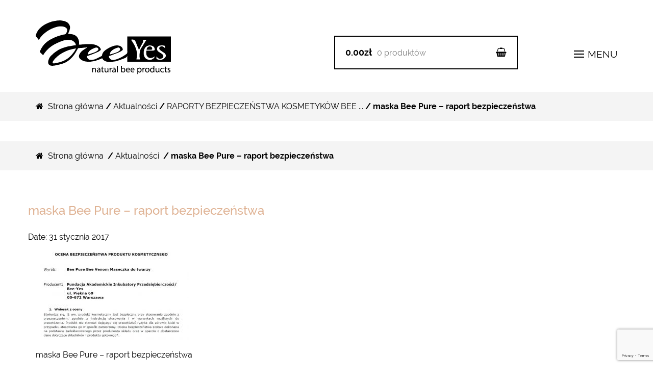

--- FILE ---
content_type: text/html; charset=UTF-8
request_url: https://beeyes.pl/raporty-bezpieczenstwa-kosmetykow-bee-pure-maseczka/maska-wniski-raport/
body_size: 29199
content:
<!DOCTYPE html>
<html lang="pl-PL">
<head>
	<script>
    dlApi = {
        cmd: []
    };
</script>
<script src="https://lib.onet.pl/s.csr/build/dlApi/minit.boot.min.js" async></script>
<meta charset="UTF-8">
<meta name="viewport" content="width=device-width, initial-scale=1, maximum-scale=1.0, user-scalable=no">
<link rel="profile" href="http://gmpg.org/xfn/11">
<link rel="pingback" href="https://beeyes.pl/xmlrpc.php">
<meta name='robots' content='index, follow, max-image-preview:large, max-snippet:-1, max-video-preview:-1' />

	<!-- This site is optimized with the Yoast SEO plugin v19.4 - https://yoast.com/wordpress/plugins/seo/ -->
	<title>maska Bee Pure - raport bezpieczeństwa - BeeYes</title>
	<link rel="canonical" href="https://beeyes.pl/wp-content/uploads/2017/01/maska-wniski-raport-e1529998902251.jpg" />
	<meta property="og:locale" content="pl_PL" />
	<meta property="og:type" content="article" />
	<meta property="og:title" content="maska Bee Pure - raport bezpieczeństwa - BeeYes" />
	<meta property="og:description" content="maska Bee Pure - raport bezpieczeństwa" />
	<meta property="og:url" content="https://beeyes.pl/wp-content/uploads/2017/01/maska-wniski-raport-e1529998902251.jpg" />
	<meta property="og:site_name" content="BeeYes" />
	<meta property="article:publisher" content="https://www.facebook.com/BeeYesPL/" />
	<meta property="article:modified_time" content="2017-08-04T09:26:32+00:00" />
	<meta property="og:image" content="https://beeyes.pl/wp-content/uploads/2017/01/maska-wniski-raport-e1529998902251.jpg" />
	<meta property="og:image:width" content="500" />
	<meta property="og:image:height" content="289" />
	<meta property="og:image:type" content="image/jpeg" />
	<meta name="twitter:card" content="summary_large_image" />
	<meta name="twitter:site" content="@BeeYesPL" />
	<script type="application/ld+json" class="yoast-schema-graph">{"@context":"https://schema.org","@graph":[{"@type":"Organization","@id":"https://beeyes.pl/#organization","name":"BeeYes","url":"https://beeyes.pl/","sameAs":["https://www.instagram.com/beeyes.pl/","https://pl.pinterest.com/beeyespl/","https://www.facebook.com/BeeYesPL/","https://twitter.com/BeeYesPL"],"logo":{"@type":"ImageObject","inLanguage":"pl-PL","@id":"https://beeyes.pl/#/schema/logo/image/","url":"https://beeyes.pl/wp-content/uploads/2017/01/cropped-logo_big_black-1.png","contentUrl":"https://beeyes.pl/wp-content/uploads/2017/01/cropped-logo_big_black-1.png","width":284,"height":110,"caption":"BeeYes"},"image":{"@id":"https://beeyes.pl/#/schema/logo/image/"}},{"@type":"WebSite","@id":"https://beeyes.pl/#website","url":"https://beeyes.pl/","name":"BeeYes","description":"natural bee cosmetics","publisher":{"@id":"https://beeyes.pl/#organization"},"potentialAction":[{"@type":"SearchAction","target":{"@type":"EntryPoint","urlTemplate":"https://beeyes.pl/?s={search_term_string}"},"query-input":"required name=search_term_string"}],"inLanguage":"pl-PL"},{"@type":"ImageObject","inLanguage":"pl-PL","@id":"https://beeyes.pl/wp-content/uploads/2017/01/maska-wniski-raport-e1529998902251.jpg#primaryimage","url":"https://beeyes.pl/wp-content/uploads/2017/01/maska-wniski-raport-e1529998902251.jpg","contentUrl":"https://beeyes.pl/wp-content/uploads/2017/01/maska-wniski-raport-e1529998902251.jpg","width":500,"height":289,"caption":"maska Bee Pure - raport bezpieczeństwa"},{"@type":"WebPage","@id":"https://beeyes.pl/wp-content/uploads/2017/01/maska-wniski-raport-e1529998902251.jpg","url":"https://beeyes.pl/wp-content/uploads/2017/01/maska-wniski-raport-e1529998902251.jpg","name":"maska Bee Pure - raport bezpieczeństwa - BeeYes","isPartOf":{"@id":"https://beeyes.pl/#website"},"primaryImageOfPage":{"@id":"https://beeyes.pl/wp-content/uploads/2017/01/maska-wniski-raport-e1529998902251.jpg#primaryimage"},"image":{"@id":"https://beeyes.pl/wp-content/uploads/2017/01/maska-wniski-raport-e1529998902251.jpg#primaryimage"},"thumbnailUrl":"https://beeyes.pl/wp-content/uploads/2017/01/maska-wniski-raport-e1529998902251.jpg","datePublished":"2017-01-31T19:49:46+00:00","dateModified":"2017-08-04T09:26:32+00:00","breadcrumb":{"@id":"https://beeyes.pl/wp-content/uploads/2017/01/maska-wniski-raport-e1529998902251.jpg#breadcrumb"},"inLanguage":"pl-PL","potentialAction":[{"@type":"ReadAction","target":["https://beeyes.pl/wp-content/uploads/2017/01/maska-wniski-raport-e1529998902251.jpg"]}]},{"@type":"BreadcrumbList","@id":"https://beeyes.pl/wp-content/uploads/2017/01/maska-wniski-raport-e1529998902251.jpg#breadcrumb","itemListElement":[{"@type":"ListItem","position":1,"name":"Strona główna","item":"https://beeyes.pl/"},{"@type":"ListItem","position":2,"name":"RAPORTY BEZPIECZEŃSTWA KOSMETYKÓW BEE PURE &#8211; MASECZKA","item":"https://beeyes.pl/raporty-bezpieczenstwa-kosmetykow-bee-pure-maseczka/"},{"@type":"ListItem","position":3,"name":"maska Bee Pure &#8211; raport bezpieczeństwa"}]}]}</script>
	<!-- / Yoast SEO plugin. -->


<link rel='dns-prefetch' href='//www.google.com' />
<link rel='dns-prefetch' href='//s.w.org' />
<link rel="alternate" type="application/rss+xml" title="BeeYes &raquo; Kanał z wpisami" href="https://beeyes.pl/feed/" />
<link rel="alternate" type="application/rss+xml" title="BeeYes &raquo; Kanał z komentarzami" href="https://beeyes.pl/comments/feed/" />
<link rel="alternate" type="application/rss+xml" title="BeeYes &raquo; maska Bee Pure &#8211; raport bezpieczeństwa Kanał z komentarzami" href="https://beeyes.pl/raporty-bezpieczenstwa-kosmetykow-bee-pure-maseczka/maska-wniski-raport/feed/" />
<script type="text/javascript">
window._wpemojiSettings = {"baseUrl":"https:\/\/s.w.org\/images\/core\/emoji\/14.0.0\/72x72\/","ext":".png","svgUrl":"https:\/\/s.w.org\/images\/core\/emoji\/14.0.0\/svg\/","svgExt":".svg","source":{"concatemoji":"https:\/\/beeyes.pl\/wp-includes\/js\/wp-emoji-release.min.js"}};
/*! This file is auto-generated */
!function(e,a,t){var n,r,o,i=a.createElement("canvas"),p=i.getContext&&i.getContext("2d");function s(e,t){var a=String.fromCharCode,e=(p.clearRect(0,0,i.width,i.height),p.fillText(a.apply(this,e),0,0),i.toDataURL());return p.clearRect(0,0,i.width,i.height),p.fillText(a.apply(this,t),0,0),e===i.toDataURL()}function c(e){var t=a.createElement("script");t.src=e,t.defer=t.type="text/javascript",a.getElementsByTagName("head")[0].appendChild(t)}for(o=Array("flag","emoji"),t.supports={everything:!0,everythingExceptFlag:!0},r=0;r<o.length;r++)t.supports[o[r]]=function(e){if(!p||!p.fillText)return!1;switch(p.textBaseline="top",p.font="600 32px Arial",e){case"flag":return s([127987,65039,8205,9895,65039],[127987,65039,8203,9895,65039])?!1:!s([55356,56826,55356,56819],[55356,56826,8203,55356,56819])&&!s([55356,57332,56128,56423,56128,56418,56128,56421,56128,56430,56128,56423,56128,56447],[55356,57332,8203,56128,56423,8203,56128,56418,8203,56128,56421,8203,56128,56430,8203,56128,56423,8203,56128,56447]);case"emoji":return!s([129777,127995,8205,129778,127999],[129777,127995,8203,129778,127999])}return!1}(o[r]),t.supports.everything=t.supports.everything&&t.supports[o[r]],"flag"!==o[r]&&(t.supports.everythingExceptFlag=t.supports.everythingExceptFlag&&t.supports[o[r]]);t.supports.everythingExceptFlag=t.supports.everythingExceptFlag&&!t.supports.flag,t.DOMReady=!1,t.readyCallback=function(){t.DOMReady=!0},t.supports.everything||(n=function(){t.readyCallback()},a.addEventListener?(a.addEventListener("DOMContentLoaded",n,!1),e.addEventListener("load",n,!1)):(e.attachEvent("onload",n),a.attachEvent("onreadystatechange",function(){"complete"===a.readyState&&t.readyCallback()})),(e=t.source||{}).concatemoji?c(e.concatemoji):e.wpemoji&&e.twemoji&&(c(e.twemoji),c(e.wpemoji)))}(window,document,window._wpemojiSettings);
</script>
<style type="text/css">
img.wp-smiley,
img.emoji {
	display: inline !important;
	border: none !important;
	box-shadow: none !important;
	height: 1em !important;
	width: 1em !important;
	margin: 0 0.07em !important;
	vertical-align: -0.1em !important;
	background: none !important;
	padding: 0 !important;
}
</style>
	<link rel='stylesheet' id='font-awesome-css'  href='https://beeyes.pl/wp-content/plugins/product-tabs-manager-for-woocommerce/berocket/assets/css/font-awesome.min.css' type='text/css' media='all' />
<link rel='stylesheet' id='wp-block-library-css'  href='https://beeyes.pl/wp-includes/css/dist/block-library/style.min.css' type='text/css' media='all' />
<link rel='stylesheet' id='wc-blocks-vendors-style-css'  href='https://beeyes.pl/wp-content/plugins/woocommerce/packages/woocommerce-blocks/build/wc-blocks-vendors-style.css' type='text/css' media='all' />
<link rel='stylesheet' id='wc-blocks-style-css'  href='https://beeyes.pl/wp-content/plugins/woocommerce/packages/woocommerce-blocks/build/wc-blocks-style.css' type='text/css' media='all' />
<style id='global-styles-inline-css' type='text/css'>
body{--wp--preset--color--black: #000000;--wp--preset--color--cyan-bluish-gray: #abb8c3;--wp--preset--color--white: #ffffff;--wp--preset--color--pale-pink: #f78da7;--wp--preset--color--vivid-red: #cf2e2e;--wp--preset--color--luminous-vivid-orange: #ff6900;--wp--preset--color--luminous-vivid-amber: #fcb900;--wp--preset--color--light-green-cyan: #7bdcb5;--wp--preset--color--vivid-green-cyan: #00d084;--wp--preset--color--pale-cyan-blue: #8ed1fc;--wp--preset--color--vivid-cyan-blue: #0693e3;--wp--preset--color--vivid-purple: #9b51e0;--wp--preset--gradient--vivid-cyan-blue-to-vivid-purple: linear-gradient(135deg,rgba(6,147,227,1) 0%,rgb(155,81,224) 100%);--wp--preset--gradient--light-green-cyan-to-vivid-green-cyan: linear-gradient(135deg,rgb(122,220,180) 0%,rgb(0,208,130) 100%);--wp--preset--gradient--luminous-vivid-amber-to-luminous-vivid-orange: linear-gradient(135deg,rgba(252,185,0,1) 0%,rgba(255,105,0,1) 100%);--wp--preset--gradient--luminous-vivid-orange-to-vivid-red: linear-gradient(135deg,rgba(255,105,0,1) 0%,rgb(207,46,46) 100%);--wp--preset--gradient--very-light-gray-to-cyan-bluish-gray: linear-gradient(135deg,rgb(238,238,238) 0%,rgb(169,184,195) 100%);--wp--preset--gradient--cool-to-warm-spectrum: linear-gradient(135deg,rgb(74,234,220) 0%,rgb(151,120,209) 20%,rgb(207,42,186) 40%,rgb(238,44,130) 60%,rgb(251,105,98) 80%,rgb(254,248,76) 100%);--wp--preset--gradient--blush-light-purple: linear-gradient(135deg,rgb(255,206,236) 0%,rgb(152,150,240) 100%);--wp--preset--gradient--blush-bordeaux: linear-gradient(135deg,rgb(254,205,165) 0%,rgb(254,45,45) 50%,rgb(107,0,62) 100%);--wp--preset--gradient--luminous-dusk: linear-gradient(135deg,rgb(255,203,112) 0%,rgb(199,81,192) 50%,rgb(65,88,208) 100%);--wp--preset--gradient--pale-ocean: linear-gradient(135deg,rgb(255,245,203) 0%,rgb(182,227,212) 50%,rgb(51,167,181) 100%);--wp--preset--gradient--electric-grass: linear-gradient(135deg,rgb(202,248,128) 0%,rgb(113,206,126) 100%);--wp--preset--gradient--midnight: linear-gradient(135deg,rgb(2,3,129) 0%,rgb(40,116,252) 100%);--wp--preset--duotone--dark-grayscale: url('#wp-duotone-dark-grayscale');--wp--preset--duotone--grayscale: url('#wp-duotone-grayscale');--wp--preset--duotone--purple-yellow: url('#wp-duotone-purple-yellow');--wp--preset--duotone--blue-red: url('#wp-duotone-blue-red');--wp--preset--duotone--midnight: url('#wp-duotone-midnight');--wp--preset--duotone--magenta-yellow: url('#wp-duotone-magenta-yellow');--wp--preset--duotone--purple-green: url('#wp-duotone-purple-green');--wp--preset--duotone--blue-orange: url('#wp-duotone-blue-orange');--wp--preset--font-size--small: 13px;--wp--preset--font-size--medium: 20px;--wp--preset--font-size--large: 36px;--wp--preset--font-size--x-large: 42px;}.has-black-color{color: var(--wp--preset--color--black) !important;}.has-cyan-bluish-gray-color{color: var(--wp--preset--color--cyan-bluish-gray) !important;}.has-white-color{color: var(--wp--preset--color--white) !important;}.has-pale-pink-color{color: var(--wp--preset--color--pale-pink) !important;}.has-vivid-red-color{color: var(--wp--preset--color--vivid-red) !important;}.has-luminous-vivid-orange-color{color: var(--wp--preset--color--luminous-vivid-orange) !important;}.has-luminous-vivid-amber-color{color: var(--wp--preset--color--luminous-vivid-amber) !important;}.has-light-green-cyan-color{color: var(--wp--preset--color--light-green-cyan) !important;}.has-vivid-green-cyan-color{color: var(--wp--preset--color--vivid-green-cyan) !important;}.has-pale-cyan-blue-color{color: var(--wp--preset--color--pale-cyan-blue) !important;}.has-vivid-cyan-blue-color{color: var(--wp--preset--color--vivid-cyan-blue) !important;}.has-vivid-purple-color{color: var(--wp--preset--color--vivid-purple) !important;}.has-black-background-color{background-color: var(--wp--preset--color--black) !important;}.has-cyan-bluish-gray-background-color{background-color: var(--wp--preset--color--cyan-bluish-gray) !important;}.has-white-background-color{background-color: var(--wp--preset--color--white) !important;}.has-pale-pink-background-color{background-color: var(--wp--preset--color--pale-pink) !important;}.has-vivid-red-background-color{background-color: var(--wp--preset--color--vivid-red) !important;}.has-luminous-vivid-orange-background-color{background-color: var(--wp--preset--color--luminous-vivid-orange) !important;}.has-luminous-vivid-amber-background-color{background-color: var(--wp--preset--color--luminous-vivid-amber) !important;}.has-light-green-cyan-background-color{background-color: var(--wp--preset--color--light-green-cyan) !important;}.has-vivid-green-cyan-background-color{background-color: var(--wp--preset--color--vivid-green-cyan) !important;}.has-pale-cyan-blue-background-color{background-color: var(--wp--preset--color--pale-cyan-blue) !important;}.has-vivid-cyan-blue-background-color{background-color: var(--wp--preset--color--vivid-cyan-blue) !important;}.has-vivid-purple-background-color{background-color: var(--wp--preset--color--vivid-purple) !important;}.has-black-border-color{border-color: var(--wp--preset--color--black) !important;}.has-cyan-bluish-gray-border-color{border-color: var(--wp--preset--color--cyan-bluish-gray) !important;}.has-white-border-color{border-color: var(--wp--preset--color--white) !important;}.has-pale-pink-border-color{border-color: var(--wp--preset--color--pale-pink) !important;}.has-vivid-red-border-color{border-color: var(--wp--preset--color--vivid-red) !important;}.has-luminous-vivid-orange-border-color{border-color: var(--wp--preset--color--luminous-vivid-orange) !important;}.has-luminous-vivid-amber-border-color{border-color: var(--wp--preset--color--luminous-vivid-amber) !important;}.has-light-green-cyan-border-color{border-color: var(--wp--preset--color--light-green-cyan) !important;}.has-vivid-green-cyan-border-color{border-color: var(--wp--preset--color--vivid-green-cyan) !important;}.has-pale-cyan-blue-border-color{border-color: var(--wp--preset--color--pale-cyan-blue) !important;}.has-vivid-cyan-blue-border-color{border-color: var(--wp--preset--color--vivid-cyan-blue) !important;}.has-vivid-purple-border-color{border-color: var(--wp--preset--color--vivid-purple) !important;}.has-vivid-cyan-blue-to-vivid-purple-gradient-background{background: var(--wp--preset--gradient--vivid-cyan-blue-to-vivid-purple) !important;}.has-light-green-cyan-to-vivid-green-cyan-gradient-background{background: var(--wp--preset--gradient--light-green-cyan-to-vivid-green-cyan) !important;}.has-luminous-vivid-amber-to-luminous-vivid-orange-gradient-background{background: var(--wp--preset--gradient--luminous-vivid-amber-to-luminous-vivid-orange) !important;}.has-luminous-vivid-orange-to-vivid-red-gradient-background{background: var(--wp--preset--gradient--luminous-vivid-orange-to-vivid-red) !important;}.has-very-light-gray-to-cyan-bluish-gray-gradient-background{background: var(--wp--preset--gradient--very-light-gray-to-cyan-bluish-gray) !important;}.has-cool-to-warm-spectrum-gradient-background{background: var(--wp--preset--gradient--cool-to-warm-spectrum) !important;}.has-blush-light-purple-gradient-background{background: var(--wp--preset--gradient--blush-light-purple) !important;}.has-blush-bordeaux-gradient-background{background: var(--wp--preset--gradient--blush-bordeaux) !important;}.has-luminous-dusk-gradient-background{background: var(--wp--preset--gradient--luminous-dusk) !important;}.has-pale-ocean-gradient-background{background: var(--wp--preset--gradient--pale-ocean) !important;}.has-electric-grass-gradient-background{background: var(--wp--preset--gradient--electric-grass) !important;}.has-midnight-gradient-background{background: var(--wp--preset--gradient--midnight) !important;}.has-small-font-size{font-size: var(--wp--preset--font-size--small) !important;}.has-medium-font-size{font-size: var(--wp--preset--font-size--medium) !important;}.has-large-font-size{font-size: var(--wp--preset--font-size--large) !important;}.has-x-large-font-size{font-size: var(--wp--preset--font-size--x-large) !important;}
</style>
<link rel='stylesheet' id='contact-form-7-css'  href='https://beeyes.pl/wp-content/plugins/contact-form-7/includes/css/styles.css' type='text/css' media='all' />
<link rel='stylesheet' id='woof-css'  href='https://beeyes.pl/wp-content/plugins/woocommerce-products-filter/css/front.css' type='text/css' media='all' />
<link rel='stylesheet' id='chosen-drop-down-css'  href='https://beeyes.pl/wp-content/plugins/woocommerce-products-filter/js/chosen/chosen.min.css' type='text/css' media='all' />
<style id='woocommerce-inline-inline-css' type='text/css'>
.woocommerce form .form-row .required { visibility: visible; }
</style>
<link rel='stylesheet' id='storefront-style-css'  href='https://beeyes.pl/wp-content/themes/storefront/style.css' type='text/css' media='all' />
<style id='storefront-style-inline-css' type='text/css'>

			.main-navigation ul li a,
			.site-title a,
			ul.menu li a,
			.site-branding h1 a,
			.site-footer .storefront-handheld-footer-bar a:not(.button),
			button.menu-toggle,
			button.menu-toggle:hover {
				color: #323232;
			}

			button.menu-toggle,
			button.menu-toggle:hover {
				border-color: #323232;
			}

			.main-navigation ul li a:hover,
			.main-navigation ul li:hover > a,
			.site-title a:hover,
			a.cart-contents:hover,
			.site-header-cart .widget_shopping_cart a:hover,
			.site-header-cart:hover > li > a,
			.site-header ul.menu li.current-menu-item > a {
				color: #646464;
			}

			table th {
				background-color: #f8f8f8;
			}

			table tbody td {
				background-color: #fdfdfd;
			}

			table tbody tr:nth-child(2n) td {
				background-color: #fbfbfb;
			}

			.site-header,
			.secondary-navigation ul ul,
			.main-navigation ul.menu > li.menu-item-has-children:after,
			.secondary-navigation ul.menu ul,
			.storefront-handheld-footer-bar,
			.storefront-handheld-footer-bar ul li > a,
			.storefront-handheld-footer-bar ul li.search .site-search,
			button.menu-toggle,
			button.menu-toggle:hover {
				background-color: #ffffff;
			}

			p.site-description,
			.site-header,
			.storefront-handheld-footer-bar {
				color: #323232;
			}

			.storefront-handheld-footer-bar ul li.cart .count,
			button.menu-toggle:after,
			button.menu-toggle:before,
			button.menu-toggle span:before {
				background-color: #323232;
			}

			.storefront-handheld-footer-bar ul li.cart .count {
				color: #ffffff;
			}

			.storefront-handheld-footer-bar ul li.cart .count {
				border-color: #ffffff;
			}

			h1, h2, h3, h4, h5, h6 {
				color: #000000;
			}

			.widget h1 {
				border-bottom-color: #000000;
			}

			body,
			.secondary-navigation a,
			.onsale,
			.pagination .page-numbers li .page-numbers:not(.current), .woocommerce-pagination .page-numbers li .page-numbers:not(.current) {
				color: #000000;
			}

			.widget-area .widget a,
			.hentry .entry-header .posted-on a,
			.hentry .entry-header .byline a {
				color: #323232;
			}

			a  {
				color: #dfb293;
			}

			a:focus,
			.button:focus,
			.button.alt:focus,
			.button.added_to_cart:focus,
			.button.wc-forward:focus,
			button:focus,
			input[type="button"]:focus,
			input[type="reset"]:focus,
			input[type="submit"]:focus {
				outline-color: #dfb293;
			}

			button, input[type="button"], input[type="reset"], input[type="submit"], .button, .added_to_cart, .widget a.button, .site-header-cart .widget_shopping_cart a.button {
				background-color: #dfb293;
				border-color: #dfb293;
				color: #ffffff;
			}

			button:hover, input[type="button"]:hover, input[type="reset"]:hover, input[type="submit"]:hover, .button:hover, .added_to_cart:hover, .widget a.button:hover, .site-header-cart .widget_shopping_cart a.button:hover {
				background-color: #c6997a;
				border-color: #c6997a;
				color: #ffffff;
			}

			button.alt, input[type="button"].alt, input[type="reset"].alt, input[type="submit"].alt, .button.alt, .added_to_cart.alt, .widget-area .widget a.button.alt, .added_to_cart, .pagination .page-numbers li .page-numbers.current, .woocommerce-pagination .page-numbers li .page-numbers.current, .widget a.button.checkout {
				background-color: #ffffff;
				border-color: #ffffff;
				color: #dfb293;
			}

			button.alt:hover, input[type="button"].alt:hover, input[type="reset"].alt:hover, input[type="submit"].alt:hover, .button.alt:hover, .added_to_cart.alt:hover, .widget-area .widget a.button.alt:hover, .added_to_cart:hover, .widget a.button.checkout:hover {
				background-color: #e6e6e6;
				border-color: #e6e6e6;
				color: #dfb293;
			}

			#comments .comment-list .comment-content .comment-text {
				background-color: #f8f8f8;
			}

			.site-footer {
				background-color: #f0f0f0;
				color: #61656b;
			}

			.site-footer a:not(.button) {
				color: #2c2d33;
			}

			.site-footer h1, .site-footer h2, .site-footer h3, .site-footer h4, .site-footer h5, .site-footer h6 {
				color: #494c50;
			}

			#order_review,
			#payment .payment_methods > li .payment_box {
				background-color: #ffffff;
			}

			#payment .payment_methods > li {
				background-color: #fafafa;
			}

			#payment .payment_methods > li:hover {
				background-color: #f5f5f5;
			}

			@media screen and ( min-width: 768px ) {
				.secondary-navigation ul.menu a:hover {
					color: #4b4b4b;
				}

				.secondary-navigation ul.menu a {
					color: #323232;
				}

				.site-header-cart .widget_shopping_cart,
				.main-navigation ul.menu ul.sub-menu,
				.main-navigation ul.nav-menu ul.children {
					background-color: #f7f7f7;
				}
			}
</style>
<link rel='stylesheet' id='starter-style-css'  href='https://beeyes.pl/wp-content/themes/storefront/style.css' type='text/css' media='all' />
<link rel='stylesheet' id='css-select2-css'  href='https://beeyes.pl/wp-content/themes/storefront/dist/css/select2.min.css' type='text/css' media='all' />
<link rel='stylesheet' id='wgdr-css'  href='https://beeyes.pl/wp-content/plugins/woocommerce-google-dynamic-retargeting-tag/public/css/wgdr-frontend.css' type='text/css' media='all' />
<link rel='stylesheet' id='newsletter-css'  href='https://beeyes.pl/wp-content/plugins/newsletter/style.css' type='text/css' media='all' />
<link rel='stylesheet' id='storefront-woocommerce-style-css'  href='https://beeyes.pl/wp-content/themes/storefront/assets/sass/woocommerce/woocommerce.css' type='text/css' media='all' />
<style id='storefront-woocommerce-style-inline-css' type='text/css'>

			a.cart-contents,
			.site-header-cart .widget_shopping_cart a {
				color: #323232;
			}

			table.cart td.product-remove,
			table.cart td.actions {
				border-top-color: #ffffff;
			}

			.woocommerce-tabs ul.tabs li.active a,
			ul.products li.product .price,
			.onsale,
			.widget_search form:before,
			.widget_product_search form:before {
				color: #000000;
			}

			.woocommerce-breadcrumb a,
			a.woocommerce-review-link,
			.product_meta a {
				color: #323232;
			}

			.onsale {
				border-color: #000000;
			}

			.star-rating span:before,
			.quantity .plus, .quantity .minus,
			p.stars a:hover:after,
			p.stars a:after,
			.star-rating span:before,
			#payment .payment_methods li input[type=radio]:first-child:checked+label:before {
				color: #dfb293;
			}

			.widget_price_filter .ui-slider .ui-slider-range,
			.widget_price_filter .ui-slider .ui-slider-handle {
				background-color: #dfb293;
			}

			#reviews .commentlist li .comment_container {
				background-color: #f8f8f8;
			}
			
			.woocommerce-breadcrumb{
				background-color: transparent;
			}

			.order_details {
				background-color: #f8f8f8;
			}

			.order_details li {
				border-bottom: 1px dotted #e3e3e3;
			}

			.order_details:before,
			.order_details:after {
				background: -webkit-linear-gradient(transparent 0,transparent 0),-webkit-linear-gradient(135deg,#f8f8f8 33.33%,transparent 33.33%),-webkit-linear-gradient(45deg,#f8f8f8 33.33%,transparent 33.33%)
			}

			p.stars a:before,
			p.stars a:hover~a:before,
			p.stars.selected a.active~a:before {
				color: #000000;
			}

			p.stars.selected a.active:before,
			p.stars:hover a:before,
			p.stars.selected a:not(.active):before,
			p.stars.selected a.active:before {
				color: #dfb293;
			}

			.single-product div.product .woocommerce-product-gallery .woocommerce-product-gallery__trigger {
				background-color: #dfb293;
				color: #ffffff;
			}

			.single-product div.product .woocommerce-product-gallery .woocommerce-product-gallery__trigger:hover {
				background-color: #c6997a;
				border-color: #c6997a;
				color: #ffffff;
			}

			@media screen and ( min-width: 768px ) {
				.site-header-cart .widget_shopping_cart,
				.site-header .product_list_widget li .quantity {
					color: #323232;
				}
			}
</style>
<link rel="https://api.w.org/" href="https://beeyes.pl/wp-json/" /><link rel="alternate" type="application/json" href="https://beeyes.pl/wp-json/wp/v2/media/398" /><link rel="EditURI" type="application/rsd+xml" title="RSD" href="https://beeyes.pl/xmlrpc.php?rsd" />
<link rel="wlwmanifest" type="application/wlwmanifest+xml" href="https://beeyes.pl/wp-includes/wlwmanifest.xml" /> 
<meta name="generator" content="WordPress 6.0.11" />
<meta name="generator" content="WooCommerce 6.7.0" />
<link rel='shortlink' href='https://beeyes.pl/?p=398' />
<link rel="alternate" type="application/json+oembed" href="https://beeyes.pl/wp-json/oembed/1.0/embed?url=https%3A%2F%2Fbeeyes.pl%2Fraporty-bezpieczenstwa-kosmetykow-bee-pure-maseczka%2Fmaska-wniski-raport%2F" />
<link rel="alternate" type="text/xml+oembed" href="https://beeyes.pl/wp-json/oembed/1.0/embed?url=https%3A%2F%2Fbeeyes.pl%2Fraporty-bezpieczenstwa-kosmetykow-bee-pure-maseczka%2Fmaska-wniski-raport%2F&#038;format=xml" />
<style></style>        <!--noptimize-->
        <!-- Global site tag (gtag.js) - Google Ads: 969939693 -->
        <script async
                src="https://www.googletagmanager.com/gtag/js?id=AW-969939693"></script>
        <script>
            window.dataLayer = window.dataLayer || [];

            function gtag() {
                dataLayer.push(arguments);
            }

            gtag('js', new Date());

            gtag('config', 'AW-969939693');
        </script>
        <!--/noptimize-->

        	<noscript><style>.woocommerce-product-gallery{ opacity: 1 !important; }</style></noscript>
				<script  type="text/javascript">
				!function(f,b,e,v,n,t,s){if(f.fbq)return;n=f.fbq=function(){n.callMethod?
					n.callMethod.apply(n,arguments):n.queue.push(arguments)};if(!f._fbq)f._fbq=n;
					n.push=n;n.loaded=!0;n.version='2.0';n.queue=[];t=b.createElement(e);t.async=!0;
					t.src=v;s=b.getElementsByTagName(e)[0];s.parentNode.insertBefore(t,s)}(window,
					document,'script','https://connect.facebook.net/en_US/fbevents.js');
			</script>
			<!-- WooCommerce Facebook Integration Begin -->
			<script  type="text/javascript">

				fbq('init', '704092130259576', {}, {
    "agent": "woocommerce-6.7.0-2.6.20"
});

				fbq( 'track', 'PageView', {
    "source": "woocommerce",
    "version": "6.7.0",
    "pluginVersion": "2.6.20"
} );

				document.addEventListener( 'DOMContentLoaded', function() {
					jQuery && jQuery( function( $ ) {
						// Insert placeholder for events injected when a product is added to the cart through AJAX.
						$( document.body ).append( '<div class=\"wc-facebook-pixel-event-placeholder\"></div>' );
					} );
				}, false );

			</script>
			<!-- WooCommerce Facebook Integration End -->
			<link rel="icon" href="https://beeyes.pl/wp-content/uploads/2017/02/cropped-favico222n-32x32.png" sizes="32x32" />
<link rel="icon" href="https://beeyes.pl/wp-content/uploads/2017/02/cropped-favico222n-192x192.png" sizes="192x192" />
<link rel="apple-touch-icon" href="https://beeyes.pl/wp-content/uploads/2017/02/cropped-favico222n-180x180.png" />
<meta name="msapplication-TileImage" content="https://beeyes.pl/wp-content/uploads/2017/02/cropped-favico222n-270x270.png" />
		<style type="text/css" id="wp-custom-css">
			.site-search form button {display: none!important;}
.widget_nav_menu ul li {padding-left:0!important;}
.storefront-breadcrumb {margin: 0;padding:0!important;}
.woocommerce-pagination .page-numbers li .page-numbers.current {color:white;}
.widget .widgettitle 
{display:none!important;}
.product .woocommerce-tabs ul.tabs {
    width: 100%;
    float: none;
}
.woocommerce div.product .woocommerce-tabs ul.tabs {
    list-style: none;
    padding: 0;
    /*padding: 0 0 0 1em;*/
    margin: 0 0 0;
    overflow: hidden;
    position: relative;
	  margin: 0 auto;
	  width:1170px;
}
 
.woocommerce div.product .woocommerce-tabs ul.tabs::before {
    position: absolute;
    content: ' ';
    width: 100%;
    bottom: 0;
    left: 0;
    /*border-bottom: 1px solid #d3ced2;*/
    z-index: 1;
}
 
.woocommerce div.product .woocommerce-tabs ul.tabs li {
    border: 0px solid #d3ced2;
    border-radius: 0px 0px 0 0;
    /*background-color: #ebe9eb;*/
    display: inline-block;
    position: relative;
    z-index: 0;
    /*margin: 0 -5px;*/
    padding: 0;
	  margin-right: 18px!important;
}
 
.woocommerce div.product .woocommerce-tabs ul.tabs li.active {
    /*background: #fff;*/
    z-index: 2;
    background-color: transparent;
    border: 0px solid #555;
}
.woocommerce div.product .woocommerce-tabs ul.tabs li::after,
.woocommerce div.product .woocommerce-tabs ul.tabs li::before {
    border: 0px solid #d3ced2;
    position: absolute;
    bottom: -1px;
    width: 0;
    height: 0;
    content: ' ';
}
.woocommerce div.product .woocommerce-tabs ul.tabs li::before {
    left: -6px;
    border-bottom-right-radius: 0px;
    border-width: 0 0px 0px 0;
    box-shadow: 0px 0px 0 #ebe9eb;
}
.woocommerce div.product .woocommerce-tabs ul.tabs li.active::before {
    box-shadow: 0px 0px 0 #fff;
}
 
.woocommerce div.product .woocommerce-tabs ul.tabs li::after {
    right: -6px;
    border-bottom-left-radius: 0px;
    border-width: 0 0 0px 0px;
    box-shadow: none;
}
 
.woocommerce div.product .woocommerce-tabs ul.tabs li.active::after {
    box-shadow: 0px 0px 0 #fff;
}
 
.woocommerce div.product .woocommerce-tabs ul.tabs li a {
    display: inline-block;
    padding-top:0px;
    padding-bottom:14px;
    /*font-weight: 700;*/
    color: #000;
    text-transform: uppercase;
    font-weight: 400;
    font-size: 1.125em;
}
 
.woocommerce div.product .woocommerce-tabs ul.tabs li.active a {
    color: inherit;
    text-shadow: inherit;
    font-weight:bold;
	  border-bottom: 4px solid;
}
.woocommerce .wc-tabs li a:focus, .ui-state-focus:focus { outline: none !important }
 
.ui-tabs-anchor:active, .ui-tabs-anchor:focus{
     outline:none;
}
.woocommerce-tabs .panel {width:100%;float:none;margin: 0 auto;}
.related>h2:first-child, .upsells>h2:first-child, .woocommerce-tabs .panel h2:first-of-type {display:none;}
.woocommerce-tabs {background-color:#f4f4f4; padding-top: 20px;padding-bottom:0px;}
.woocommerce-tabs .panel {background-color:white;padding-top:30px;}
.woocommerce-tabs .panel p {width:1170px;margin: 0 auto!important;}
.woocommerce-tabs .panel h3 {width:1170px;margin: 0 auto!important;}
.woocommerce-tabs .panel h2 {width:1170px;margin: 0 auto!important;}
.woocommerce-tabs .panel li {width:1170px;margin: 0 auto!important;}
.woocommerce-tabs .panel ul {width:1170px;margin: 0 auto!important;}
.woocommerce-tabs ul.tabs li {width:auto;}
.woocommerce-tabs ul.tabs {border-top:0px;}
.related .products {display:none;}
.woocommerce-tabs .panel  h2 {margin-top: 0.83em!important;;margin-bottom: 0.83em!important;}
.woocommerce-tabs .panel  h3 {margin-top: 1em!important;;margin-bottom: 1em!important;}
.woocommerce-tabs .panel p {margin-top: 1em!important;;margin-bottom: 1em!important;}
		</style>
		        <script type="text/javascript">
            var woof_is_permalink =1;

            var woof_shop_page = "";
        
            var woof_really_curr_tax = {};
            var woof_current_page_link = location.protocol + '//' + location.host + location.pathname;
            /*lets remove pagination from woof_current_page_link*/
            woof_current_page_link = woof_current_page_link.replace(/\page\/[0-9]+/, "");
                            woof_current_page_link = "https://beeyes.pl/sklep/";
                            var woof_link = 'https://beeyes.pl/wp-content/plugins/woocommerce-products-filter/';

                </script>

                <script>

            var woof_ajaxurl = "https://beeyes.pl/wp-admin/admin-ajax.php";

            var woof_lang = {
                'orderby': "sortujwg",
                'date': "data",
                'perpage': "na stronę",
                'pricerange': "zakres cen",
                'menu_order': "kolejność menu",
                'popularity': "popularność",
                'rating': "oceny",
                'price': "cena od najniższej do najwyższej",
                'price-desc': "cena od najwyższej do najniższej",
                'clear_all': "Clear All"
            };

            if (typeof woof_lang_custom == 'undefined') {
                var woof_lang_custom = {};/*!!important*/
            }

            var woof_is_mobile = 0;
        


            var woof_show_price_search_button = 0;
            var woof_show_price_search_type = 0;
        
            var woof_show_price_search_type = 0;

            var swoof_search_slug = "swoof";

        
            var icheck_skin = {};
                        icheck_skin = 'none';
        
            var is_woof_use_chosen =1;

        
            var woof_current_values = '[]';

            var woof_lang_loading = "Ładowanie ...";

        
            var woof_lang_show_products_filter = "pokaż filtr produktów";
            var woof_lang_hide_products_filter = "ukryj filtr produktów";
            var woof_lang_pricerange = "zakres cen";

            var woof_use_beauty_scroll =0;

            var woof_autosubmit =1;
            var woof_ajaxurl = "https://beeyes.pl/wp-admin/admin-ajax.php";
            /*var woof_submit_link = "";*/
            var woof_is_ajax = 0;
            var woof_ajax_redraw = 0;
            var woof_ajax_page_num =1;
            var woof_ajax_first_done = false;
            var woof_checkboxes_slide_flag = true;


            /*toggles*/
            var woof_toggle_type = "text";

            var woof_toggle_closed_text = "-";
            var woof_toggle_opened_text = "+";

            var woof_toggle_closed_image = "https://beeyes.pl/wp-content/plugins/woocommerce-products-filter/img/plus3.png";
            var woof_toggle_opened_image = "https://beeyes.pl/wp-content/plugins/woocommerce-products-filter/img/minus3.png";


            /*indexes which can be displayed in red buttons panel*/
                    var woof_accept_array = ["min_price", "orderby", "perpage", "min_rating","product_visibility","product_cat","product_tag","pa_producent","pa_skladniki","fb_product_set"];

        
            /*for extensions*/

            var woof_ext_init_functions = null;
        

        
            var woof_overlay_skin = "default";

            jQuery(function () {
                try
                {
                    woof_current_values = jQuery.parseJSON(woof_current_values);
                } catch (e)
                {
                    woof_current_values = null;
                }
                if (woof_current_values == null || woof_current_values.length == 0) {
                    woof_current_values = {};
                }

            });

            function woof_js_after_ajax_done() {
                jQuery(document).trigger('woof_ajax_done');
                    }
        </script>
        
<!-- Bootstrap (latest) Grid Styles Only -->
<style>html{font-family:sans-serif;-ms-text-size-adjust:100%;-webkit-text-size-adjust:100%}body{margin:0}article,aside,details,figcaption,figure,footer,header,hgroup,main,menu,nav,section,summary{display:block}audio,canvas,progress,video{display:inline-block;vertical-align:baseline}audio:not([controls]){display:none;height:0}[hidden],template{display:none}a{background-color:transparent}a:active,a:hover{outline:0}abbr[title]{border-bottom:1px dotted}b,strong{font-weight:bold}dfn{font-style:italic}h1{font-size:2em;margin:0.67em 0}mark{background:#ff0;color:#000}small{font-size:80%}sub,sup{font-size:75%;line-height:0;position:relative;vertical-align:baseline}sup{top:-0.5em}sub{bottom:-0.25em}img{border:0}svg:not(:root){overflow:hidden}figure{margin:1em 40px}hr{-webkit-box-sizing:content-box;-moz-box-sizing:content-box;box-sizing:content-box;height:0}pre{overflow:auto}code,kbd,pre,samp{font-family:monospace, monospace;font-size:1em}button,input,optgroup,select,textarea{color:inherit;font:inherit;margin:0}button{overflow:visible}button,select{text-transform:none}button,html input[type="button"],input[type="reset"],input[type="submit"]{-webkit-appearance:button;cursor:pointer}button[disabled],html input[disabled]{cursor:default}button::-moz-focus-inner,input::-moz-focus-inner{border:0;padding:0}input{line-height:normal}input[type="checkbox"],input[type="radio"]{-webkit-box-sizing:border-box;-moz-box-sizing:border-box;box-sizing:border-box;padding:0}input[type="number"]::-webkit-inner-spin-button,input[type="number"]::-webkit-outer-spin-button{height:auto}input[type="search"]{-webkit-appearance:textfield;-webkit-box-sizing:content-box;-moz-box-sizing:content-box;box-sizing:content-box}input[type="search"]::-webkit-search-cancel-button,input[type="search"]::-webkit-search-decoration{-webkit-appearance:none}fieldset{border:1px solid #c0c0c0;margin:0 2px;padding:0.35em 0.625em 0.75em}legend{border:0;padding:0}textarea{overflow:auto}optgroup{font-weight:bold}table{border-collapse:collapse;border-spacing:0}td,th{padding:0}*{-webkit-box-sizing:border-box;-moz-box-sizing:border-box;box-sizing:border-box}*:before,*:after{-webkit-box-sizing:border-box;-moz-box-sizing:border-box;box-sizing:border-box}html{font-size:10px;-webkit-tap-highlight-color:rgba(0,0,0,0)}body{font-family:"Helvetica Neue",Helvetica,Arial,sans-serif;font-size:14px;line-height:1.42857143;color:#333;background-color:#fff}input,button,select,textarea{font-family:inherit;font-size:inherit;line-height:inherit}a{color:#337ab7;text-decoration:none}a:hover,a:focus{color:#23527c;text-decoration:underline}a:focus{outline:5px auto -webkit-focus-ring-color;outline-offset:-2px}figure{margin:0}img{vertical-align:middle}.img-responsive{display:block;max-width:100%;height:auto}.img-rounded{border-radius:6px}.img-thumbnail{padding:4px;line-height:1.42857143;background-color:#fff;border:1px solid #ddd;border-radius:4px;-webkit-transition:all .2s ease-in-out;-o-transition:all .2s ease-in-out;transition:all .2s ease-in-out;display:inline-block;max-width:100%;height:auto}.img-circle{border-radius:50%}hr{margin-top:20px;margin-bottom:20px;border:0;border-top:1px solid #eee}.sr-only{position:absolute;width:1px;height:1px;margin:-1px;padding:0;overflow:hidden;clip:rect(0, 0, 0, 0);border:0}.sr-only-focusable:active,.sr-only-focusable:focus{position:static;width:auto;height:auto;margin:0;overflow:visible;clip:auto}[role="button"]{cursor:pointer}.container{margin-right:auto;margin-left:auto;padding-left:15px;padding-right:15px}@media (min-width:768px){.container{width:750px}}@media (min-width:992px){.container{width:970px}}@media (min-width:1200px){.container{width:1170px}}.container-fluid{margin-right:auto;margin-left:auto;padding-left:15px;padding-right:15px}.row{margin-left:-15px;margin-right:-15px}.col-xs-1, .col-sm-1, .col-md-1, .col-lg-1, .col-xs-2, .col-sm-2, .col-md-2, .col-lg-2, .col-xs-3, .col-sm-3, .col-md-3, .col-lg-3, .col-xs-4, .col-sm-4, .col-md-4, .col-lg-4, .col-xs-5, .col-sm-5, .col-md-5, .col-lg-5, .col-xs-6, .col-sm-6, .col-md-6, .col-lg-6, .col-xs-7, .col-sm-7, .col-md-7, .col-lg-7, .col-xs-8, .col-sm-8, .col-md-8, .col-lg-8, .col-xs-9, .col-sm-9, .col-md-9, .col-lg-9, .col-xs-10, .col-sm-10, .col-md-10, .col-lg-10, .col-xs-11, .col-sm-11, .col-md-11, .col-lg-11, .col-xs-12, .col-sm-12, .col-md-12, .col-lg-12{position:relative;min-height:1px;padding-left:15px;padding-right:15px}.col-xs-1, .col-xs-2, .col-xs-3, .col-xs-4, .col-xs-5, .col-xs-6, .col-xs-7, .col-xs-8, .col-xs-9, .col-xs-10, .col-xs-11, .col-xs-12{float:left}.col-xs-12{width:100%}.col-xs-11{width:91.66666667%}.col-xs-10{width:83.33333333%}.col-xs-9{width:75%}.col-xs-8{width:66.66666667%}.col-xs-7{width:58.33333333%}.col-xs-6{width:50%}.col-xs-5{width:41.66666667%}.col-xs-4{width:33.33333333%}.col-xs-3{width:25%}.col-xs-2{width:16.66666667%}.col-xs-1{width:8.33333333%}.col-xs-pull-12{right:100%}.col-xs-pull-11{right:91.66666667%}.col-xs-pull-10{right:83.33333333%}.col-xs-pull-9{right:75%}.col-xs-pull-8{right:66.66666667%}.col-xs-pull-7{right:58.33333333%}.col-xs-pull-6{right:50%}.col-xs-pull-5{right:41.66666667%}.col-xs-pull-4{right:33.33333333%}.col-xs-pull-3{right:25%}.col-xs-pull-2{right:16.66666667%}.col-xs-pull-1{right:8.33333333%}.col-xs-pull-0{right:auto}.col-xs-push-12{left:100%}.col-xs-push-11{left:91.66666667%}.col-xs-push-10{left:83.33333333%}.col-xs-push-9{left:75%}.col-xs-push-8{left:66.66666667%}.col-xs-push-7{left:58.33333333%}.col-xs-push-6{left:50%}.col-xs-push-5{left:41.66666667%}.col-xs-push-4{left:33.33333333%}.col-xs-push-3{left:25%}.col-xs-push-2{left:16.66666667%}.col-xs-push-1{left:8.33333333%}.col-xs-push-0{left:auto}.col-xs-offset-12{margin-left:100%}.col-xs-offset-11{margin-left:91.66666667%}.col-xs-offset-10{margin-left:83.33333333%}.col-xs-offset-9{margin-left:75%}.col-xs-offset-8{margin-left:66.66666667%}.col-xs-offset-7{margin-left:58.33333333%}.col-xs-offset-6{margin-left:50%}.col-xs-offset-5{margin-left:41.66666667%}.col-xs-offset-4{margin-left:33.33333333%}.col-xs-offset-3{margin-left:25%}.col-xs-offset-2{margin-left:16.66666667%}.col-xs-offset-1{margin-left:8.33333333%}.col-xs-offset-0{margin-left:0}@media (min-width:768px){.col-sm-1, .col-sm-2, .col-sm-3, .col-sm-4, .col-sm-5, .col-sm-6, .col-sm-7, .col-sm-8, .col-sm-9, .col-sm-10, .col-sm-11, .col-sm-12{float:left}.col-sm-12{width:100%}.col-sm-11{width:91.66666667%}.col-sm-10{width:83.33333333%}.col-sm-9{width:75%}.col-sm-8{width:66.66666667%}.col-sm-7{width:58.33333333%}.col-sm-6{width:50%}.col-sm-5{width:41.66666667%}.col-sm-4{width:33.33333333%}.col-sm-3{width:25%}.col-sm-2{width:16.66666667%}.col-sm-1{width:8.33333333%}.col-sm-pull-12{right:100%}.col-sm-pull-11{right:91.66666667%}.col-sm-pull-10{right:83.33333333%}.col-sm-pull-9{right:75%}.col-sm-pull-8{right:66.66666667%}.col-sm-pull-7{right:58.33333333%}.col-sm-pull-6{right:50%}.col-sm-pull-5{right:41.66666667%}.col-sm-pull-4{right:33.33333333%}.col-sm-pull-3{right:25%}.col-sm-pull-2{right:16.66666667%}.col-sm-pull-1{right:8.33333333%}.col-sm-pull-0{right:auto}.col-sm-push-12{left:100%}.col-sm-push-11{left:91.66666667%}.col-sm-push-10{left:83.33333333%}.col-sm-push-9{left:75%}.col-sm-push-8{left:66.66666667%}.col-sm-push-7{left:58.33333333%}.col-sm-push-6{left:50%}.col-sm-push-5{left:41.66666667%}.col-sm-push-4{left:33.33333333%}.col-sm-push-3{left:25%}.col-sm-push-2{left:16.66666667%}.col-sm-push-1{left:8.33333333%}.col-sm-push-0{left:auto}.col-sm-offset-12{margin-left:100%}.col-sm-offset-11{margin-left:91.66666667%}.col-sm-offset-10{margin-left:83.33333333%}.col-sm-offset-9{margin-left:75%}.col-sm-offset-8{margin-left:66.66666667%}.col-sm-offset-7{margin-left:58.33333333%}.col-sm-offset-6{margin-left:50%}.col-sm-offset-5{margin-left:41.66666667%}.col-sm-offset-4{margin-left:33.33333333%}.col-sm-offset-3{margin-left:25%}.col-sm-offset-2{margin-left:16.66666667%}.col-sm-offset-1{margin-left:8.33333333%}.col-sm-offset-0{margin-left:0}}@media (min-width:992px){.col-md-1, .col-md-2, .col-md-3, .col-md-4, .col-md-5, .col-md-6, .col-md-7, .col-md-8, .col-md-9, .col-md-10, .col-md-11, .col-md-12{float:left}.col-md-12{width:100%}.col-md-11{width:91.66666667%}.col-md-10{width:83.33333333%}.col-md-9{width:75%}.col-md-8{width:66.66666667%}.col-md-7{width:58.33333333%}.col-md-6{width:50%}.col-md-5{width:41.66666667%}.col-md-4{width:33.33333333%}.col-md-3{width:25%}.col-md-2{width:16.66666667%}.col-md-1{width:8.33333333%}.col-md-pull-12{right:100%}.col-md-pull-11{right:91.66666667%}.col-md-pull-10{right:83.33333333%}.col-md-pull-9{right:75%}.col-md-pull-8{right:66.66666667%}.col-md-pull-7{right:58.33333333%}.col-md-pull-6{right:50%}.col-md-pull-5{right:41.66666667%}.col-md-pull-4{right:33.33333333%}.col-md-pull-3{right:25%}.col-md-pull-2{right:16.66666667%}.col-md-pull-1{right:8.33333333%}.col-md-pull-0{right:auto}.col-md-push-12{left:100%}.col-md-push-11{left:91.66666667%}.col-md-push-10{left:83.33333333%}.col-md-push-9{left:75%}.col-md-push-8{left:66.66666667%}.col-md-push-7{left:58.33333333%}.col-md-push-6{left:50%}.col-md-push-5{left:41.66666667%}.col-md-push-4{left:33.33333333%}.col-md-push-3{left:25%}.col-md-push-2{left:16.66666667%}.col-md-push-1{left:8.33333333%}.col-md-push-0{left:auto}.col-md-offset-12{margin-left:100%}.col-md-offset-11{margin-left:91.66666667%}.col-md-offset-10{margin-left:83.33333333%}.col-md-offset-9{margin-left:75%}.col-md-offset-8{margin-left:66.66666667%}.col-md-offset-7{margin-left:58.33333333%}.col-md-offset-6{margin-left:50%}.col-md-offset-5{margin-left:41.66666667%}.col-md-offset-4{margin-left:33.33333333%}.col-md-offset-3{margin-left:25%}.col-md-offset-2{margin-left:16.66666667%}.col-md-offset-1{margin-left:8.33333333%}.col-md-offset-0{margin-left:0}}@media (min-width:1200px){.col-lg-1, .col-lg-2, .col-lg-3, .col-lg-4, .col-lg-5, .col-lg-6, .col-lg-7, .col-lg-8, .col-lg-9, .col-lg-10, .col-lg-11, .col-lg-12{float:left}.col-lg-12{width:100%}.col-lg-11{width:91.66666667%}.col-lg-10{width:83.33333333%}.col-lg-9{width:75%}.col-lg-8{width:66.66666667%}.col-lg-7{width:58.33333333%}.col-lg-6{width:50%}.col-lg-5{width:41.66666667%}.col-lg-4{width:33.33333333%}.col-lg-3{width:25%}.col-lg-2{width:16.66666667%}.col-lg-1{width:8.33333333%}.col-lg-pull-12{right:100%}.col-lg-pull-11{right:91.66666667%}.col-lg-pull-10{right:83.33333333%}.col-lg-pull-9{right:75%}.col-lg-pull-8{right:66.66666667%}.col-lg-pull-7{right:58.33333333%}.col-lg-pull-6{right:50%}.col-lg-pull-5{right:41.66666667%}.col-lg-pull-4{right:33.33333333%}.col-lg-pull-3{right:25%}.col-lg-pull-2{right:16.66666667%}.col-lg-pull-1{right:8.33333333%}.col-lg-pull-0{right:auto}.col-lg-push-12{left:100%}.col-lg-push-11{left:91.66666667%}.col-lg-push-10{left:83.33333333%}.col-lg-push-9{left:75%}.col-lg-push-8{left:66.66666667%}.col-lg-push-7{left:58.33333333%}.col-lg-push-6{left:50%}.col-lg-push-5{left:41.66666667%}.col-lg-push-4{left:33.33333333%}.col-lg-push-3{left:25%}.col-lg-push-2{left:16.66666667%}.col-lg-push-1{left:8.33333333%}.col-lg-push-0{left:auto}.col-lg-offset-12{margin-left:100%}.col-lg-offset-11{margin-left:91.66666667%}.col-lg-offset-10{margin-left:83.33333333%}.col-lg-offset-9{margin-left:75%}.col-lg-offset-8{margin-left:66.66666667%}.col-lg-offset-7{margin-left:58.33333333%}.col-lg-offset-6{margin-left:50%}.col-lg-offset-5{margin-left:41.66666667%}.col-lg-offset-4{margin-left:33.33333333%}.col-lg-offset-3{margin-left:25%}.col-lg-offset-2{margin-left:16.66666667%}.col-lg-offset-1{margin-left:8.33333333%}.col-lg-offset-0{margin-left:0}}.clearfix:before,.clearfix:after,.container:before,.container:after,.container-fluid:before,.container-fluid:after,.row:before,.row:after{content:" ";display:table}.clearfix:after,.container:after,.container-fluid:after,.row:after{clear:both}.center-block{display:block;margin-left:auto;margin-right:auto}.pull-right{float:right !important}.pull-left{float:left !important}.hide{display:none !important}.show{display:block !important}.invisible{visibility:hidden}.text-hide{font:0/0 a;color:transparent;text-shadow:none;background-color:transparent;border:0}.hidden{display:none !important}.affix{position:fixed}@-ms-viewport{width:device-width}.visible-xs,.visible-sm,.visible-md,.visible-lg{display:none !important}.visible-xs-block,.visible-xs-inline,.visible-xs-inline-block,.visible-sm-block,.visible-sm-inline,.visible-sm-inline-block,.visible-md-block,.visible-md-inline,.visible-md-inline-block,.visible-lg-block,.visible-lg-inline,.visible-lg-inline-block{display:none !important}@media (max-width:767px){.visible-xs{display:block !important}table.visible-xs{display:table !important}tr.visible-xs{display:table-row !important}th.visible-xs,td.visible-xs{display:table-cell !important}}@media (max-width:767px){.visible-xs-block{display:block !important}}@media (max-width:767px){.visible-xs-inline{display:inline !important}}@media (max-width:767px){.visible-xs-inline-block{display:inline-block !important}}@media (min-width:768px) and (max-width:991px){.visible-sm{display:block !important}table.visible-sm{display:table !important}tr.visible-sm{display:table-row !important}th.visible-sm,td.visible-sm{display:table-cell !important}}@media (min-width:768px) and (max-width:991px){.visible-sm-block{display:block !important}}@media (min-width:768px) and (max-width:991px){.visible-sm-inline{display:inline !important}}@media (min-width:768px) and (max-width:991px){.visible-sm-inline-block{display:inline-block !important}}@media (min-width:992px) and (max-width:1199px){.visible-md{display:block !important}table.visible-md{display:table !important}tr.visible-md{display:table-row !important}th.visible-md,td.visible-md{display:table-cell !important}}@media (min-width:992px) and (max-width:1199px){.visible-md-block{display:block !important}}@media (min-width:992px) and (max-width:1199px){.visible-md-inline{display:inline !important}}@media (min-width:992px) and (max-width:1199px){.visible-md-inline-block{display:inline-block !important}}@media (min-width:1200px){.visible-lg{display:block !important}table.visible-lg{display:table !important}tr.visible-lg{display:table-row !important}th.visible-lg,td.visible-lg{display:table-cell !important}}@media (min-width:1200px){.visible-lg-block{display:block !important}}@media (min-width:1200px){.visible-lg-inline{display:inline !important}}@media (min-width:1200px){.visible-lg-inline-block{display:inline-block !important}}@media (max-width:767px){.hidden-xs{display:none !important}}@media (min-width:768px) and (max-width:991px){.hidden-sm{display:none !important}}@media (min-width:992px) and (max-width:1199px){.hidden-md{display:none !important}}@media (min-width:1200px){.hidden-lg{display:none !important}}.visible-print{display:none !important}@media print{.visible-print{display:block !important}table.visible-print{display:table !important}tr.visible-print{display:table-row !important}th.visible-print,td.visible-print{display:table-cell !important}}.visible-print-block{display:none !important}@media print{.visible-print-block{display:block !important}}.visible-print-inline{display:none !important}@media print{.visible-print-inline{display:inline !important}}.visible-print-inline-block{display:none !important}@media print{.visible-print-inline-block{display:inline-block !important}}@media print{.hidden-print{display:none !important}}</style>

	<!-- Header CSS (first screen styles from header.min.css) - inserted in the build of the project -->
	<style type="text/css">
	body,html{overflow-x:hidden}.header .menu-tgl,.input-transp{-webkit-box-shadow:none;outline:0}.btn,.input-transp{background-color:transparent}.btn.btn-buy,body{position:relative}::-webkit-input-placeholder{color:#9e7c69;opacity:1}:-moz-placeholder{color:#9e7c69;opacity:1}::-moz-placeholder{color:#9e7c69;opacity:1}:-ms-input-placeholder{color:#9e7c69;opacity:1}body input:focus:required:invalid,body input:required:valid,body textarea:focus:required:invalid,body textarea:required:valid{color:#9e7c69}body{font-size:16px;min-width:320px;line-height:1.6;font-family:Raleway,sans-serif;overflow-x:hidden;color:#000}ul{margin:0;padding:0;list-style-type:none}.header .lang-switch ul li,.site-header .lang-switch ul li{float:left;margin-left:20px}a,a:focus,a:hover{color:#dfb293;text-decoration:none}.btn,.section .sec-title{color:#000;text-align:center}.section{padding:40px 0}.section .sec-title{font-size:1.875em;font-weight:700}.input-transp{border:0;box-shadow:none;border-bottom:2px solid #000;padding-bottom:5px}.btn{display:inline-block;text-decoration:none;padding:8px 40px;font-weight:500;font-size:1.5em;text-transform:uppercase;border:2px solid #000;-webkit-transition:all .3s;transition:all .3s}.btn:focus,.btn:hover{color:#fff;background-color:#000;text-decoration:none}.btn.btn-transp{background-color:transparent;color:#dfb293;border-color:#dfb293}.btn.btn-transp:focus,.btn.btn-transp:hover{color:#fff;background-color:#dfb293;text-decoration:none}.btn.btn-light{background-color:transparent;color:#fff;border-color:#fff}.btn.btn-light:focus,.btn.btn-light:hover{color:#dfb293;background-color:#fff;text-decoration:none}.btn.btn-light-black{background-color:transparent;color:#fff;border-color:#fff}.btn.btn-light-black:focus,.btn.btn-light-black:hover{color:#000;background-color:#fff;text-decoration:none}.btn.btn-dark{background-color:transparent;color:#000;border-color:#000}.btn.btn-dark:focus,.btn.btn-dark:hover{color:#fff;background-color:#000;text-decoration:none}.btn.btn-buy{background-color:#fff;color:#dfb293;border-color:#fff;padding:20px 100px 20px 24px;font-size:1.125em;line-height:1}.btn.btn-buy:before{content:'\f291';font-family:FontAwesome;font-size:1.25em;color:#dfb293;position:absolute;right:20px;top:18px}.btn.btn-buy:focus,.btn.btn-buy:hover{color:#fff;background-color:#dfb293;text-decoration:none}.btn.btn-buy:focus:before,.btn.btn-buy:hover:before{color:#fff}@-webkit-keyframes spin{from{-webkit-transform:rotate(0);transform:rotate(0)}to{-webkit-transform:rotate(360deg);transform:rotate(360deg)}}@keyframes spin{from{-webkit-transform:rotate(0);transform:rotate(0)}to{-webkit-transform:rotate(360deg);transform:rotate(360deg)}}@-webkit-keyframes jump{0%,100%{-webkit-transform:translateY(0);transform:translateY(0)}50%{-webkit-transform:translateY(15px);transform:translateY(15px)}}@keyframes jump{0%,100%{-webkit-transform:translateY(0);transform:translateY(0)}50%{-webkit-transform:translateY(15px);transform:translateY(15px)}}#page-preloader{position:fixed;left:0;top:0;right:0;bottom:0;background-color:#fff;z-index:100500;width:100%;height:100%;-webkit-backface-visibility:hidden;backface-visibility:hidden;visibility:visible;-webkit-transform:translateY(0);-ms-transform:translateY(0);transform:translateY(0)}#page-preloader .pre-icon{position:absolute;display:block;height:40px;width:46px;left:-webkit-calc(50% - 26px);left:calc(50% - 26px);top:-webkit-calc(50% - 20px);top:calc(50% - 20px);background-image:url([data-uri])}#page-preloader .spinner{position:absolute;width:76px;height:44px;left:-webkit-calc(50% - 43px);left:calc(50% - 43px);top:-webkit-calc(50% - 22px);top:calc(50% - 22px);padding:1px 18px;background-color:#2c292a;-webkit-animation:spin 1.5s 10 linear;animation:spin 1.5s 10 linear}#page-preloader .spinner:after,#page-preloader .spinner:before{content:"";position:absolute;width:0;height:0;border-left:38px solid transparent;border-right:38px solid transparent}#page-preloader .spinner:before{top:-22px;left:0;border-bottom:22px solid #2c292a}#page-preloader .spinner:after{bottom:-22px;left:0;border-top:22px solid #2c292a}#page-preloader.loaded{visibility:hidden;background-color:rgba(255,255,255,0);-webkit-transform:translateY(-100%);-ms-transform:translateY(-100%);transform:translateY(-100%);-webkit-transition:all .2s;transition:all .2s}.header{position:fixed;top:0;left:0;width:100%;z-index:997}.header .header-content{padding-top:60px;position:relative;-webkit-transform:translateY(-150%);-ms-transform:translateY(-150%);transform:translateY(-150%);opacity:0;-webkit-backface-visibility:hidden;backface-visibility:hidden;-webkit-transition:1.5s .3s all;transition:1.5s .3s all}.header .lang-switch,.header .menu-tgl{position:absolute;right:20px;z-index:999}.header .header-content.active{opacity:1;-webkit-transform:translateY(0);-ms-transform:translateY(0);transform:translateY(0)}.header .header-content .logo .logosvg svg{height:70px;width:auto}.header .header-content .logo .logosvg svg .logopath{fill:#000}.header .lang-switch{top:56px;font-size:1em}.header .lang-switch ul li a{color:#000;font-weight:400}.header .lang-switch ul li.active a{font-weight:700}.header .menu-tgl{color:#000;font-size:1.1875em;border:0;box-shadow:none;padding:0;background-color:transparent;top:96px}.header .menu-tgl-icon{width:20px;height:14px;margin-right:2px;display:inline-block;position:relative;-webkit-transform:rotate(0);-ms-transform:rotate(0);transform:rotate(0);-webkit-transition:.5s ease-in-out;transition:.5s ease-in-out}.header .menu-tgl-icon span{display:block;position:absolute;height:2px;width:100%;background-color:#000;opacity:1;left:0;-webkit-transform:rotate(0);-ms-transform:rotate(0);transform:rotate(0);-webkit-transition:.25s ease-in-out;transition:.25s ease-in-out}.header .menu-tgl-icon span:nth-child(1){top:0}.header .menu-tgl-icon span:nth-child(2),.header .menu-tgl-icon span:nth-child(3){top:6px}.header .menu-tgl-icon span:nth-child(4){top:12px}.header .menu-tgl-icon.active span:nth-child(1),.header .menu-tgl-icon.active span:nth-child(4){top:6px;width:0;left:50%}.header .menu-tgl-icon.active span:nth-child(2){-webkit-transform:rotate(45deg);-ms-transform:rotate(45deg);transform:rotate(45deg)}.header .menu-tgl-icon.active span:nth-child(3){-webkit-transform:rotate(-45deg);-ms-transform:rotate(-45deg);transform:rotate(-45deg)}@media only screen and (min-width:968px){.midnightHeader.white .header-content .logo .logosvg svg .logopath,.midnightHeader.white-black .header-content .logo .logosvg svg .logopath{fill:#fff}.midnightHeader.top .header-content{padding-top:45px}.midnightHeader.top .header-content .logo .logosvg svg{height:100px;width:auto}.midnightHeader.white .lang-switch ul li a,.midnightHeader.white .menu-tgl{color:#fff}.midnightHeader.white .menu-tgl-icon span{background-color:#fff}}.site-header{background-color:#fff;padding:40px 0 30px;position:relative}.site-header .cart-btn{display:none;color:#000;text-decoration:none;margin-top:10px;height:30px;width:30px}.site-header .lang-switch{position:absolute;top:0;right:15px;font-size:1em}.site-header .lang-switch ul li a{color:#000;font-weight:400}.site-header .lang-switch ul li.active a{font-weight:700}.site-header .site-menu-wrap .menu-tgl{display:block;margin-top:50px;font-size:1.1875em;z-index:999;float:right;color:#000;border:0;padding:0;outline:0;-webkit-box-shadow:none;box-shadow:none;background-color:transparent}.site-header .site-menu-wrap .menu-tgl:hover{color:#000}.site-header .site-menu-wrap .menu-tgl-icon{width:20px;height:14px;margin-right:2px;display:inline-block;position:relative;-webkit-transform:rotate(0);-ms-transform:rotate(0);transform:rotate(0);-webkit-transition:.5s ease-in-out;transition:.5s ease-in-out}.site-header .site-menu-wrap .menu-tgl-icon span{display:block;position:absolute;height:2px;width:100%;background-color:#000;opacity:1;left:0;-webkit-transform:rotate(0);-ms-transform:rotate(0);transform:rotate(0);-webkit-transition:.25s ease-in-out;transition:.25s ease-in-out}.site-header .site-menu-wrap .menu-tgl-icon span:nth-child(1){top:0}.site-header .site-menu-wrap .menu-tgl-icon span:nth-child(2),.site-header .site-menu-wrap .menu-tgl-icon span:nth-child(3){top:6px}.site-header .site-menu-wrap .menu-tgl-icon span:nth-child(4){top:12px}.site-header .site-menu-wrap .menu-tgl-icon.active span:nth-child(1),.site-header .site-menu-wrap .menu-tgl-icon.active span:nth-child(4){top:6px;width:0;left:50%}.site-header .site-menu-wrap .menu-tgl-icon.active span:nth-child(2){-webkit-transform:rotate(45deg);-ms-transform:rotate(45deg);transform:rotate(45deg)}.site-header .site-menu-wrap .menu-tgl-icon.active span:nth-child(3){-webkit-transform:rotate(-45deg);-ms-transform:rotate(-45deg);transform:rotate(-45deg)}.site-header .site-logo img{max-width:100%;max-height:110px}.site-header .site-header-cart{border:2px solid #000;margin:30px 0 0;padding:17px 20px;background-color:#fff;font-size:1.125em;color:#000}.site-header .site-header-cart .cart-contents{padding:0;color:#000}.site-header .site-header-cart .cart-contents:after{color:#000}.site-header .site-header-cart .widget_shopping_cart_content{background-color:#fff;-webkit-box-shadow:0 1px 3px rgba(0,0,0,.12),0 1px 2px rgba(0,0,0,.24);box-shadow:0 1px 3px rgba(0,0,0,.12),0 1px 2px rgba(0,0,0,.24)}.site-header .site-header-cart .widget_shopping_cart_content .button{-webkit-box-shadow:none;box-shadow:none;outline:0;border:1px solid #dfb293;line-height:1;text-transform:uppercase;background-color:#dfb293;color:#fff;-webkit-transition:all .3s;transition:all .3s}.site-header .site-header-cart .widget_shopping_cart_content .button:focus,.site-header .site-header-cart .widget_shopping_cart_content .button:hover{color:#dfb293;background-color:#fff;text-decoration:none}.menu-wrapper{position:fixed;background-color:#fff;right:40px;top:36px;height:-webkit-calc(100% - 80px);height:calc(100% - 80px);width:320px;padding:120px 60px 40px;-webkit-backface-visibility:hidden;backface-visibility:hidden;visibility:hidden;opacity:0;-webkit-transform:translateY(100%);-ms-transform:translateY(100%);transform:translateY(100%);z-index:998;-webkit-transition:all .3s;transition:all .3s}.menu-wrapper.active{visibility:visible;opacity:1;-webkit-transform:translateY(0);-ms-transform:translateY(0);transform:translateY(0);-webkit-transition:all .5s;transition:all .5s}.menu-wrapper .lang-switch{position:absolute;top:61px;left:30px;display:none;font-size:1em}.menu-wrapper .lang-switch ul li{float:left;margin-left:20px}.menu-wrapper .lang-switch ul li a{color:#000;font-weight:400}.menu-wrapper .lang-switch ul li.active a{font-weight:700}.menu-wrapper .menu-tgl{position:absolute;color:#000;font-size:1.1875em;z-index:999;border:0;padding:0;outline:0;-webkit-box-shadow:none;box-shadow:none;background-color:transparent;top:60px;right:60px}.menu-wrapper .menu-tgl:hover{color:#000}.menu-wrapper .menu-tgl-icon{width:20px;height:14px;margin-right:2px;display:inline-block;position:relative;-webkit-transform:rotate(0);-ms-transform:rotate(0);transform:rotate(0);-webkit-transition:.5s ease-in-out;transition:.5s ease-in-out}.menu-wrapper .menu-tgl-icon span{display:block;position:absolute;height:2px;width:100%;background-color:#000;opacity:1;left:0;-webkit-transform:rotate(0);-ms-transform:rotate(0);transform:rotate(0);-webkit-transition:.25s ease-in-out;transition:.25s ease-in-out}.menu-wrapper .menu-tgl-icon span:nth-child(1){top:0}.menu-wrapper .menu-tgl-icon span:nth-child(2),.menu-wrapper .menu-tgl-icon span:nth-child(3){top:6px}.menu-wrapper .menu-tgl-icon span:nth-child(4){top:12px}.menu-wrapper .menu-tgl-icon.active span:nth-child(1),.menu-wrapper .menu-tgl-icon.active span:nth-child(4){top:6px;width:0;left:50%}.menu-wrapper .menu-tgl-icon.active span:nth-child(2){-webkit-transform:rotate(45deg);-ms-transform:rotate(45deg);transform:rotate(45deg)}.menu-wrapper .menu-tgl-icon.active span:nth-child(3){-webkit-transform:rotate(-45deg);-ms-transform:rotate(-45deg);transform:rotate(-45deg)}.menu-wrapper .nav-mnu li{text-align:right;margin-bottom:3px}.menu-wrapper .nav-mnu li a{text-transform:uppercase;font-size:20px;font-weight:100;text-decoration:none;color:#000}.menu-wrapper .nav-mnu li.current-menu-item a{font-weight:700}.menu-wrapper .menu-bottom-block{position:absolute;width:170px;left:-webkit-calc(50% - 85px);left:calc(50% - 85px);right:0;bottom:30px}.menu-bg,.menu-wrapper .menu-bottom-block .social-links{width:100%}.menu-wrapper .menu-bottom-block .menu-logo{margin-bottom:26px}.menu-wrapper .menu-bottom-block .menu-logo img{max-width:100%}.menu-wrapper .menu-bottom-block .social-links li{display:inline-block;margin:0 10px;text-align:center}.menu-wrapper .menu-bottom-block .social-links li a{color:#000}.menu-bg{position:fixed;top:0;left:0;height:100%;z-index:997;background-color:transparent;visibility:hidden;-webkit-backface-visibility:hidden;backface-visibility:hidden;-webkit-transform:translateY(-100%);-ms-transform:translateY(-100%);transform:translateY(-100%);-webkit-transition:all .3s;transition:all .3s}.menu-bg.active{background-color:rgba(0,0,0,.8);-webkit-transform:translateY(0);-ms-transform:translateY(0);transform:translateY(0);visibility:visible;-webkit-transition:all .5s;transition:all .5s}.section-top-slider{position:relative;padding:0}.section-top-slider .scroll-down-btn{display:block;position:absolute;width:52px;height:30px;left:-webkit-calc(50% - 26px);left:calc(50% - 26px);bottom:40px;padding:1px 18px;background-color:#dfb293;z-index:2;-webkit-animation:jump 1.2s 3 ease;animation:jump 1.2s 3 ease}.section-top-slider .scroll-down-btn:after,.section-top-slider .scroll-down-btn:before{content:"";position:absolute;left:0;width:0;height:0;border-left:26px solid transparent;border-right:26px solid transparent}.section-top-slider .scroll-down-btn:before{top:-15px;border-bottom:15px solid #dfb293}.section-top-slider .scroll-down-btn:after{bottom:-15px;border-top:15px solid #dfb293}.section-top-slider .top-slider{position:relative}.section-top-slider .top-slider .item{position:relative;height:100vh;max-height:100vh}.section-top-slider .top-slider .item img{max-width:100%;height:100%;object-fit:contain;object-position:50% 50%}.section-top-slider .top-slider .item .desc{position:absolute;top:35%;right:50%;text-align:right;color:#000;max-width:600px}.section-top-slider .top-slider .item .desc h2{font-size:3em;font-weight:700;margin-bottom:20px;margin-top:20px}.section-top-slider .top-slider .item .desc p{font-size:1.5em}.section-top-slider .top-slider .owl-nav .fa{font-size:40px}.section-top-slider .top-slider .owl-nav .owl-prev{position:absolute;top:50%;left:60px}.section-top-slider .top-slider .owl-nav .owl-next{position:absolute;top:50%;right:60px}.woocommerce-active .site-header .site-header-cart{width:100%!important;float:none!important}.right-sidebar .widget-area{float:none;width:100%;margin:0}.woocommerce-checkout-review-order{background-color:#fff}.beeyes-search-panel-wrap{padding:20px 0;background:#cfa889;background:-webkit-gradient(linear,left top,right top,from(#cfa889),color-stop(50%,#d8b398),to(#aa775a));background:-webkit-linear-gradient(left,#cfa889 0,#d8b398 50%,#aa775a 100%);background:-webkit-gradient(linear,left top,right top,color-stop(0,#cfa889),color-stop(50%,#d8b398),to(#aa775a));background:linear-gradient(to right,#cfa889 0,#d8b398 50%,#aa775a 100%)}.beeyes-search-panel-wrap .widget{margin:0}.beeyes-search-panel-wrap .site-search{margin:0;max-width:100%}.beeyes-search-panel-wrap .site-search .widget_product_search{margin:0;max-width:100%;overflow:hidden}.beeyes-search-panel-wrap .site-search .widget_product_search form:before{top:25px;right:25px;left:auto;color:#fff}.beeyes-search-panel-wrap .site-search .widget_product_search form input[type=search]{-webkit-box-sizing:border-box;box-sizing:border-box;font-size:1.125em;font-weight:700;line-height:1;color:#fff;outline:0;border:2px solid #fff;-webkit-border-radius:0;border-radius:0;background-color:transparent;-webkit-box-shadow:none;box-shadow:none;width:100%;max-width:100%;padding:20px 40px 20px 25px}.beeyes-search-panel-wrap .site-search .widget_product_search form input[type=search]::-webkit-input-placeholder{color:#fff;font-size:1.125em;opacity:.7;text-transform:uppercase}.beeyes-search-panel-wrap .site-search .widget_product_search form input[type=search]:-moz-placeholder{color:#fff;font-size:1.125em;opacity:.7;text-transform:uppercase}.beeyes-search-panel-wrap .site-search .widget_product_search form input[type=search]::-moz-placeholder{color:#fff;font-size:1.125em;opacity:.7;text-transform:uppercase}.beeyes-search-panel-wrap .site-search .widget_product_search form input[type=search]:-ms-input-placeholder{color:#fff;font-size:1.125em;opacity:.7;text-transform:uppercase}.beeyes-search-panel-wrap .widget_product_categories,.beeyes-search-panel-wrap .woocommerce-ordering{display:block;float:none;margin:0;padding:0;width:100%}.beeyes-search-panel-wrap .widget_product_categories select,.beeyes-search-panel-wrap .woocommerce-ordering select{-webkit-box-sizing:border-box;box-sizing:border-box;font-size:1.125em;text-transform:uppercase;line-height:1;font-weight:700;color:#fff;padding:18px 25px;width:100%;border:2px solid #fff;-webkit-border-radius:0;border-radius:0;background-color:transparent}.woocommerce-breadcrumb,.woocommerce-breadcrumb a,.woocommerce-result-count{font-size:1em;line-height:1}.beeyes-search-panel-wrap .widget_product_categories select:focus,.beeyes-search-panel-wrap .woocommerce-ordering select:focus{outline:0}.beeyes-search-panel-wrap .widget_product_categories select option,.beeyes-search-panel-wrap .woocommerce-ordering select option{color:#000}.woocommerce-breadcrumb{font-weight:700}.woocommerce-breadcrumb a{color:#000;text-decoration:none;font-weight:400}.beeyes-before-page-bar{padding:20px 0;background-color:#f4f4f4;margin-bottom:40px}.beeyes-before-page-bar .woocommerce-breadcrumb{margin:0;padding:0}.beeyes-before-shop-bar{padding:10px;background-color:#f4f4f4;margin-bottom:40px}.beeyes-before-shop-bar .woocommerce-breadcrumb,.beeyes-before-shop-bar .woocommerce-result-count{margin:0;padding:12px 0 10px;background-color:transparent}.beeyes-top-info-box{background-color:#f0d5c6;border:2px solid #dfb293;border-left-width:60px;padding:10px 10px 8px;color:#000;font-size:1.125em;line-height:1.2;position:relative;margin-bottom:20px}.beeyes-top-info-box:before{position:absolute;content:'\f05a';font-family:FontAwesome;top:-webkit-calc(50% - 15px);top:calc(50% - 15px);left:-41px;color:#fff;font-size:30px;line-height:30px;height:30px}.beeyes-top-info-box p{margin:0}.beeyes-after-shop-bar{padding:10px;background-color:#f4f4f4;margin-top:40px}.beeyes-after-shop-bar .woocommerce-breadcrumb,.beeyes-after-shop-bar .woocommerce-result-count{margin:0;padding:12px 0 10px;background-color:transparent}.woocommerce-pagination .page-numbers li .page-numbers{background-color:transparent;border:2px solid #000;color:#000}.woocommerce-pagination .page-numbers li .page-numbers.current{background-color:#000}.woocommerce-pagination .page-numbers li .page-numbers.next,.woocommerce-pagination .page-numbers li .page-numbers.prev{margin-right:0;padding-left:11px;padding-right:11px}ul.products li.product{float:none;width:100%;padding:0;margin:0 0 40px}ul.products li.product img{display:block;max-width:100%;object-fit:contain;height:250px}ul.products li.product h3{font-size:1.125em;font-weight:400;min-height:50px;margin-bottom:14px}ul.products li.product .price{font-size:1.5em;font-weight:700;line-height:1;margin-bottom:14px;text-align:center}ul.products li.product .added_to_cart,ul.products li.product .button{outline:0;border:1px solid #dfb293;font-weight:400;font-size:1.125em;line-height:1}ul.products li.product .button{position:relative;-webkit-box-shadow:none;box-shadow:none;margin:0;padding:20px 50px 20px 12px;text-transform:uppercase;background-color:#dfb293;color:#fff;-webkit-transition:all .3s;transition:all .3s}ul.products li.product .button:before{content:'\f291';font-family:FontAwesome;font-size:1.125em;color:#fff;position:absolute;right:14px;top:19px}ul.products li.product .button:focus,ul.products li.product .button:hover{color:#dfb293;background-color:#fff;text-decoration:none}ul.products li.product .button:focus:before,ul.products li.product .button:hover:before{color:#dfb293}ul.products li.product .added_to_cart{-webkit-box-shadow:none;box-shadow:none;color:#dfb293;margin:10px 0;padding:10px 14px;background-color:#fff;-webkit-transition:all .3s;transition:all .3s}ul.products li.product .added_to_cart:focus,ul.products li.product .added_to_cart:hover{color:#fff;background-color:#dfb293;text-decoration:none;border:1px solid}
</style>
	
<!-- Load CSS, CSS Localstorage & WebFonts Main Function -->
<script>!function(e){"use strict";function t(e,t,n){e.addEventListener?e.addEventListener(t,n,!1):e.attachEvent&&e.attachEvent("on"+t,n)};function n(t,n){return e.localStorage&&localStorage[t+"_content"]&&localStorage[t+"_file"]===n};function a(t,a){if(e.localStorage&&e.XMLHttpRequest)n(t,a)?o(localStorage[t+"_content"]):l(t,a);else{var s=r.createElement("link");s.href=a,s.id=t,s.rel="stylesheet",s.type="text/css",r.getElementsByTagName("head")[0].appendChild(s),r.cookie=t}}function l(e,t){var n=new XMLHttpRequest;n.open("GET",t,!0),n.onreadystatechange=function(){4===n.readyState&&200===n.status&&(o(n.responseText),localStorage[e+"_content"]=n.responseText,localStorage[e+"_file"]=t)},n.send()}function o(e){var t=r.createElement("style");t.setAttribute("type","text/css"),r.getElementsByTagName("head")[0].appendChild(t),t.styleSheet?t.styleSheet.cssText=e:t.innerHTML=e}var r=e.document;e.loadCSS=function(e,t,n){var a,l=r.createElement("link");if(t)a=t;else{var o;o=r.querySelectorAll?r.querySelectorAll("style,link[rel=stylesheet],script"):(r.body||r.getElementsByTagName("head")[0]).childNodes,a=o[o.length-1]}var s=r.styleSheets;l.rel="stylesheet",l.href=e,l.media="only x",a.parentNode.insertBefore(l,t?a:a.nextSibling);var c=function(e){for(var t=l.href,n=s.length;n--;)if(s[n].href===t)return e();setTimeout(function(){c(e)})};return l.onloadcssdefined=c,c(function(){l.media=n||"all"}),l},e.loadLocalStorageCSS=function(l,o){n(l,o)||r.cookie.indexOf(l)>-1?a(l,o):t(e,"load",function(){a(l,o)})}}(this);</script>

<!-- Load Fonts CSS Start -->
<script>
	loadCSS( "https://beeyes.pl/wp-content/themes/storefront/dist/css/fonts.min.css", false, "all" ); // Loading fonts, if the site is located in a subfolder
	// loadLocalStorageCSS( "webfonts", "css/fonts.min.css?ver=1.0.0" ); // Loading fonts, if the site is at the root
</script>
<!-- Load Fonts CSS End -->

<!-- Load Custom CSS Start -->
<script>loadCSS( "https://beeyes.pl/wp-content/themes/storefront/dist/css/main.min.css", false, "all" );</script>
<!-- Load Custom CSS End -->

<!-- Load Custom CSS Compiled without JS Start -->
<noscript>
	<link rel="stylesheet" href="https://beeyes.pl/wp-content/themes/storefront/dist/css/fonts.min.css">
	<link rel="stylesheet" href="https://beeyes.pl/wp-content/themes/storefront/dist/css/main.min.css">
</noscript>
<!-- Load Custom CSS Compiled without JS End -->

<!-- Custom Browsers Color Start -->
<!-- Chrome, Firefox OS and Opera -->
<meta name="theme-color" content="#000">
<!-- Windows Phone -->
<meta name="msapplication-navbutton-color" content="#000">
<!-- iOS Safari -->
<meta name="apple-mobile-web-app-status-bar-style" content="#000">
<!-- Custom Browsers Color End -->

<!-- Google analitics -->
<meta name="google-site-verification" content="i9Zeuunl-p5zwdVaJDYciUc76Tw3vSua5oCSIVV-acM" />
<script>
  (function(i,s,o,g,r,a,m){i['GoogleAnalyticsObject']=r;i[r]=i[r]||function(){
  (i[r].q=i[r].q||[]).push(arguments)},i[r].l=1*new Date();a=s.createElement(o),
  m=s.getElementsByTagName(o)[0];a.async=1;a.src=g;m.parentNode.insertBefore(a,m)
  })(window,document,'script','https://www.google-analytics.com/analytics.js','ga');
 
  ga('create', 'UA-49763842-1', 'auto');
  ga('send', 'pageview');
 
</script>


</head>

<body class="attachment attachment-template-default single single-attachment postid-398 attachmentid-398 attachment-jpeg wp-custom-logo theme-storefront woocommerce-no-js group-blog storefront-full-width-content right-sidebar woocommerce-active">
<div id="page" class="hfeed site">

	<header id="masthead" class="site-header" role="banner" style="background-image: none; ">
		<div class="container">
			<div class="row">
				<div class="col-md-4 col-sm-5 col-xs-6">
					<div class="site-logo">
						<a href="/">
							<img src="https://beeyes.pl/wp-content/themes/storefront/dist/img/logo-main.svg" alt="">
						</a>
						
					</div>
				</div>
				<div class="col-md-offset-2 col-sm-offset-1 col-sm-4">
							<ul id="site-header-cart" class="site-header-cart menu">
			<li class="">
							<a class="cart-contents" href="https://beeyes.pl/koszyk/" title="Zobacz swój koszyk">
									<span class="amount">0.00&#122;&#322;</span> <span class="count">0 produktów</span>
								
			</a>
					</li>
			<li>
				<div class="widget woocommerce widget_shopping_cart"><div class="widget_shopping_cart_content"></div></div>			</li>
		</ul>
						</div>
				<div class="col-xs-2">
					<a href="https://beeyes.pl/koszyk/" class="cart-btn"><i class="fa fa-shopping-basket" aria-hidden="true"></i></a>
				</div>
				<div class="col-sm-2 site-menu-wrap col-xs-4">
					<div class="lang-switch">
											</div>
					<button class="menu-tgl">
						<div class="menu-tgl-icon">
							<span></span>
							<span></span>
							<span></span>
							<span></span>
						</div>
						MENU
					</button>
				</div>
			</div>

		</div>
		<div class="menu-bg"></div>
		<div class="menu-wrapper">
			<button class="menu-tgl">
				<div class="menu-tgl-icon">
					<span></span>
					<span></span>
					<span></span>
					<span></span>
				</div>
				MENU
			</button>
			<div class="lang-switch">
							</div>
			<div class="nav-mnu"><ul id="menu-site_menu" class="menu"><li id="menu-item-147" class="menu-item menu-item-type-post_type menu-item-object-page menu-item-home menu-item-147"><a href="https://beeyes.pl/">Główna</a></li>
<li id="menu-item-148" class="menu-item menu-item-type-post_type menu-item-object-page menu-item-148"><a href="https://beeyes.pl/sklep/">Sklep</a></li>
<li id="menu-item-169" class="menu-item menu-item-type-post_type menu-item-object-page menu-item-169"><a href="https://beeyes.pl/skladniki/">Składniki</a></li>
<li id="menu-item-222" class="menu-item menu-item-type-post_type menu-item-object-page menu-item-222"><a href="https://beeyes.pl/aktualnosci/">Aktualności</a></li>
<li id="menu-item-221" class="menu-item menu-item-type-post_type menu-item-object-page menu-item-221"><a href="https://beeyes.pl/o-nas/">O nas</a></li>
<li id="menu-item-223" class="menu-item menu-item-type-post_type menu-item-object-page menu-item-223"><a href="https://beeyes.pl/faq/">FAQ</a></li>
<li><a href="https://beeyes.pl/moje-konto/">Logowanie</a></li></ul></div>			<div class="menu-bottom-block">
				<div class="menu-logo">
					<img src="https://beeyes.pl/wp-content/themes/storefront/dist/img/logo-main.svg" alt="">
				</div>
				<ul class="social-links">
					<li><a target="_blank" href="https://www.facebook.com/BeeYesPL/"><i class="fa fa-lg fa-facebook-square" aria-hidden="true"></i></a></li>
					<li><a target="_blank" href="https://twitter.com/BeeYesPL"><i class="fa fa-lg fa-twitter-square" aria-hidden="true"></i></a></li>
					<li><a target="_blank" href="https://www.instagram.com/beeyes.pl/"><i class="fa fa-lg fa-instagram" aria-hidden="true"></i></a></li>
					<li><a target="_blank" href="https://www.pinterest.com/beeyespl/"><i class="fa fa-lg fa-pinterest-square" aria-hidden="true"></i></a></li>
				</ul>
			</div>
			
		</div>
	</header><!-- #masthead -->


	<div id="content" class="site-content" tabindex="-1">
		<div class="container-fluid">
			<div class="row">
			<div class="beeyes-before-page-bar">
				<div class="container">
					<div class="row">
						<div class="col-md-12">
							<nav class="woocommerce-breadcrumb"><a href="https://beeyes.pl">Strona główna</a>&nbsp;&#47;&nbsp;<a href="https://beeyes.pl/category/aktualnosci/">Aktualności</a>&nbsp;&#47;&nbsp;<a href="https://beeyes.pl/raporty-bezpieczenstwa-kosmetykow-bee-pure-maseczka/">RAPORTY BEZPIECZEŃSTWA KOSMETYKÓW BEE ...</a>&nbsp;&#47;&nbsp;maska Bee Pure &#8211; raport bezpieczeństwa</nav>						</div>
					</div>
				</div>
			</div>
		</div>
		
		
		

		<div class="row">
		<div class="beeyes-before-page-bar">
			<div class="container">
				<div class="row">
					<div class="col-md-12">
						<nav class="woocommerce-breadcrumb">
						<a href="https://beeyes.pl">Strona główna</a>&nbsp;
						/&nbsp;<a href="https://beeyes.pl/aktualnosci/">Aktualności</a>&nbsp;
						/&nbsp;maska Bee Pure &#8211; raport bezpieczeństwa</nav>
					</div>
				</div>
			</div>
		</div>
	</div>
	<div class="container">
		<div class="row">
			<div class="col-sm-12">
				<div id="primary">
					<main id="main" class="site-main" role="main">

					
<div id="post-398" class="post-398 attachment type-attachment status-inherit hentry">


	<div class="row">
		<h2 class="post-title"><a href="https://beeyes.pl/raporty-bezpieczenstwa-kosmetykow-bee-pure-maseczka/maska-wniski-raport/">maska Bee Pure &#8211; raport bezpieczeństwa</a></h2>
		<p class="post-time">Date: <time datetime="2017-01-31T20:49:46+02:00">31 stycznia 2017</time></p>
					<div class="col-sm-12">
		
				
				
				
				<div class="post-cont">
					<p class="attachment"><a href='https://beeyes.pl/wp-content/uploads/2017/01/maska-wniski-raport-e1529998902251.jpg'><img width="300" height="174" src="https://beeyes.pl/wp-content/uploads/2017/01/maska-wniski-raport-300x174.jpg" class="attachment-medium size-medium" alt="maska Bee Pure - raport bezpieczeństwa" loading="lazy" srcset="https://beeyes.pl/wp-content/uploads/2017/01/maska-wniski-raport-300x174.jpg 300w, https://beeyes.pl/wp-content/uploads/2017/01/maska-wniski-raport-768x445.jpg 768w, https://beeyes.pl/wp-content/uploads/2017/01/maska-wniski-raport-e1529998902251.jpg 500w" sizes="(max-width: 300px) 100vw, 300px" /></a></p>
<p>maska Bee Pure &#8211; raport bezpieczeństwa</p>
				</div>
			</div>
		</div>

	
	<nav id="post-navigation" class="navigation post-navigation" role="navigation" aria-label="Post Navigation"><span class="screen-reader-text">Nawigacja wpisu</span><div class="nav-links"><div class="nav-previous"><a href="https://beeyes.pl/raporty-bezpieczenstwa-kosmetykow-bee-pure-maseczka/" rel="prev">RAPORTY BEZPIECZEŃSTWA KOSMETYKÓW BEE PURE &#8211; MASECZKA</a></div></div></nav>
<section id="comments" class="comments-area" aria-label="Post Comments">

		<div id="respond" class="comment-respond">
		<span id="reply-title" class="gamma comment-reply-title">Dodaj komentarz <small><a rel="nofollow" id="cancel-comment-reply-link" href="/raporty-bezpieczenstwa-kosmetykow-bee-pure-maseczka/maska-wniski-raport/#respond" style="display:none;">Anuluj pisanie odpowiedzi</a></small></span><form action="https://beeyes.pl/wp-comments-post.php" method="post" id="commentform" class="comment-form" novalidate><p class="comment-notes"><span id="email-notes">Twój adres e-mail nie zostanie opublikowany.</span> <span class="required-field-message" aria-hidden="true">Wymagane pola są oznaczone <span class="required" aria-hidden="true">*</span></span></p><p class="comment-form-comment"><label for="comment">Komentarz <span class="required" aria-hidden="true">*</span></label> <textarea id="comment" name="comment" cols="45" rows="8" maxlength="65525" required></textarea></p><p class="comment-form-author"><label for="author">Nazwa <span class="required" aria-hidden="true">*</span></label> <input id="author" name="author" type="text" value="" size="30" maxlength="245" required /></p>
<p class="comment-form-email"><label for="email">E-mail <span class="required" aria-hidden="true">*</span></label> <input id="email" name="email" type="email" value="" size="30" maxlength="100" aria-describedby="email-notes" required /></p>
<p class="comment-form-url"><label for="url">Witryna internetowa</label> <input id="url" name="url" type="url" value="" size="30" maxlength="200" /></p>
<p class="comment-form-cookies-consent"><input id="wp-comment-cookies-consent" name="wp-comment-cookies-consent" type="checkbox" value="yes" /> <label for="wp-comment-cookies-consent">Zapisz moje dane, adres e-mail i witrynę w przeglądarce aby wypełnić dane podczas pisania kolejnych komentarzy.</label></p>
<p class="form-submit"><input name="submit" type="submit" id="submit" class="submit" value="Opublikuj komentarz" /> <input type='hidden' name='comment_post_ID' value='398' id='comment_post_ID' />
<input type='hidden' name='comment_parent' id='comment_parent' value='0' />
</p><p style="display: none;"><input type="hidden" id="akismet_comment_nonce" name="akismet_comment_nonce" value="3a48f8fc10" /></p><p style="display: none !important;"><label>&#916;<textarea name="ak_hp_textarea" cols="45" rows="8" maxlength="100"></textarea></label><input type="hidden" id="ak_js_1" name="ak_js" value="178"/><script>document.getElementById( "ak_js_1" ).setAttribute( "value", ( new Date() ).getTime() );</script></p></form>	</div><!-- #respond -->
	
</section><!-- #comments -->

</div><!-- #post-## -->

					</main><!-- #main -->
				</div><!-- #primary -->
			</div>
		</div>
	</div>
	

		</div><!-- .container -->
	</div><!-- #content -->

	<section id="sec-newsletter" class="section section-newsletter">
		<div class="container-fluid">
			<div class="row">
							<div class="col-md-6 newsletter-block-bg" style="background-image: url('https://beeyes.pl/wp-content/themes/storefront/dist/img/newsletter_bg.jpg');">
					<div class="row">
						<div class="col-xs-12 col-md-12 col-lg-12">
							<div class="newsletter-block-wrap">
								<div class="row">
									<div class="col-sm-6">
										<div class="title">
										Newsletter
										</div>
									</div>
									<div class="col-sm-6">
										<div class="desc">
											Podaj swój e-mail aby być z nami na bieżąco										</div>
									</div>
								</div>
								<div class="row">
									<form action="https://beeyes.pl/raporty-bezpieczenstwa-kosmetykow-bee-pure-maseczka/maska-wniski-raport//?na=s" method="post">
									<div class="col-sm-7">
										<input type="e-mail" name="ne" class="input-transp" placeholder="jan@kowalski.com">
									</div>
									<div class="col-sm-5">
										<button type="submit" class="btn btn-dark btn-more">Wyślij</button>
									</div>
									</form>

																												<p class="newsletter_btm-text">Podając e-mail zgadzasz się na zasady przetwarzania<br> danych z regulaminu § 3 pkt 6.</p>
									
								</div>
							</div>
						</div>
					</div>
				</div>

				<div class="col-md-6 comments-block-bg" style="background-image: url('https://beeyes.pl/wp-content/themes/storefront/dist/img/comments_bg.jpg');">
					<div class="comments-block-wrap">
						<div id="comments-carousel" class="owl-carousel comments-carousel">
																	<div class="item">
											<a href="https://beeyes.pl/beeyes_user_comment/magdalena-w/">
											<div>
												<div class="name">Magdalena W.</div>
											<div class="date">
												14.11.2022											</div>
											<div class="comment">
												&#8230; &#8220;Zawsze jestem pod wielkim wrażeniem z obsługi w Waszym sklepie. Natychmiastowe wręcz odpowiedzi na pytania, niesamowicie miła obsługa no i cudowne produkty. Ja jakiś czas temu rzeczywiście chciałam zmiany ...											</div>
											</div>
										</a>
									</div>
																			<div class="item">
											<a href="https://beeyes.pl/beeyes_user_comment/beeyes-bee-venom-eco-serum/">
											<div>
												<div class="name">BeeYes Bee Venom Eco Serum</div>
											<div class="date">
												12.05.2022											</div>
											<div class="comment">
												Oto opinia z portalu dresscloud.pl Serum Bee Venom, który wylicytowałam w ostatnim swopie. Serum umieszczone było w małej ampułce- żałuję, że nie zrobiłam jej zdjęcia. Mimo niewielkiej pojemności serum wystarczyło ...											</div>
											</div>
										</a>
									</div>
																			<div class="item">
											<a href="https://beeyes.pl/beeyes_user_comment/serum-beeyes/">
											<div>
												<div class="name">Serum BeeYes</div>
											<div class="date">
												06.09.2021											</div>
											<div class="comment">
												Od  pinkowa_angela Taka mała rzecz a jak cieszy! ?. Takie małe, ładne opakowanie kryje w sobie 5 ml ampułkę Bee Venom Eco Serum ?. Otrzymałam je w wygranym swopie dresscloud.pl ...											</div>
											</div>
										</a>
									</div>
																			<div class="item">
											<a href="https://beeyes.pl/beeyes_user_comment/krem-beeyes-bee-venom-eco-face-cream/">
											<div>
												<div class="name">Krem BeeYes Bee Venom Eco Face Cream</div>
											<div class="date">
												19.05.2021											</div>
											<div class="comment">
												Krem otrzymałam jako próbkę dołączoną do zamówienia. Bardzo fajny, szybko się wchłania, nie jest tłusty. Skóra wygląda promiennie, zdrowo. Bardzo dobry produkt!											</div>
											</div>
										</a>
									</div>
																			<div class="item">
											<a href="https://beeyes.pl/beeyes_user_comment/marzena-klima-2/">
											<div>
												<div class="name">Odżywka do włosów Propolia</div>
											<div class="date">
												04.05.2021											</div>
											<div class="comment">
												Odżywkę dostałam jako próbkę. Rewelacja jednym słowem! Pachnie cudownie słodko, włosy po niej są miękkie, sypkie, wygładzone i pięknie błyszczą. Chyba się pokuszę o normalny format.											</div>
											</div>
										</a>
									</div>
																			<div class="item">
											<a href="https://beeyes.pl/beeyes_user_comment/marzena-klima/">
											<div>
												<div class="name">Szampon Propolia</div>
											<div class="date">
												04.05.2021											</div>
											<div class="comment">
												Szampon rewelacyjny, super się pieni przez co starczy na długo. Zapach piękny. Włosy czyste i lśniące. Nie plącze włosów. Polecam?											</div>
											</div>
										</a>
									</div>
																			<div class="item">
											<a href="https://beeyes.pl/beeyes_user_comment/opinia-z-portalu-wizaz-pl-beeyes-bee-venom-eco-face-cream/">
											<div>
												<div class="name">Opinia z portalu wizaz.pl &#8211; BeeYes Bee Venom Eco Face Cream</div>
											<div class="date">
												06.02.2021											</div>
											<div class="comment">
												Jestem bardzo zadowolona z efektów. Otrzymałam dwa opakowania próbne Naturalnego kremu z jadem pszczelim i miodem spadziowym do cery dojrzałej na dzień i na noc marki BeeYes w premierowym boxie ...											</div>
											</div>
										</a>
									</div>
																			<div class="item">
											<a href="https://beeyes.pl/beeyes_user_comment/opinia-portalu-wizaz-pl-beeyes-bee-venom-eco-serum/">
											<div>
												<div class="name">Opinia z portalu wizaz.pl &#8211; BeeYes Bee Venom Eco Serum</div>
											<div class="date">
												30.11.2020											</div>
											<div class="comment">
												Uwielbiam❤ Posiadam cerę mieszają z tendencją do przetłuszczania się w strefie T. Na skórze posiadam liczne niedoskonałości oraz zmarszczki mimiczne. __________________________ Jest to serum do cery dojrzałej. Producent deklaruje, że ...											</div>
											</div>
										</a>
									</div>
																			<div class="item">
											<a href="https://beeyes.pl/beeyes_user_comment/nowosc-serum-naturalne-beeyes-bee-venom-eco-serum/">
											<div>
												<div class="name">Nowość &#8211; serum naturalne BeeYes Bee Venom Eco Serum</div>
											<div class="date">
												07.07.2020											</div>
											<div class="comment">
												Recenzja z portalu dresscloud.pl : BeeYes Bee Venom Eco Serum ______________ Jest to serum do cery dojrzałej. Wybrałam go w swoim kolorowym swopie. Serum ma działanie nawilżające i odmładzające. Produkt ...											</div>
											</div>
										</a>
									</div>
																			<div class="item">
											<a href="https://beeyes.pl/beeyes_user_comment/serum-bee-pure/">
											<div>
												<div class="name">Serum Bee Pure Bee Venom z jadem pszczelim i miodem manuka</div>
											<div class="date">
												06.01.2020											</div>
											<div class="comment">
												Opinia użytkowniczki z portalu dresscloud.pl &#8220;Mowa oczywiście o serum z jadem pszczelim, miodem manuka, 24k złotem. Pół miesiąca zwlekałam, bo miałam otwarte inne sera, ale gdy tylko ten czas minął, ...											</div>
											</div>
										</a>
									</div>
																			<div class="item">
											<a href="https://beeyes.pl/beeyes_user_comment/bee-pure-zestaw/">
											<div>
												<div class="name">Bee Pure &#8211; zestaw</div>
											<div class="date">
												14.07.2019											</div>
											<div class="comment">
												Na kosmetyki z jadem pszczelim oferowane przez BeeYes trafiłam przez przypadek i bardzo szybko się okazało,że to było szczęśliwe zrządzenie. Jestem dojrzałą kobietą, mam cerę mieszaną,a więc i duże wymagania. ...											</div>
											</div>
										</a>
									</div>
																			<div class="item">
											<a href="https://beeyes.pl/beeyes_user_comment/bogumila-lyczywek/">
											<div>
												<div class="name">Bee Pure &#8211; maseczka do twarzy</div>
											<div class="date">
												22.02.2019											</div>
											<div class="comment">
												Bee Pure maseczka &#8211; Właśnie otrzymałam zamówioną maseczkę do twarzy i od razu wypróbowałam, skóra twarzy od razu stała się delikatna,na rezultaty trzeba poczekać,ale myślę,że warto było wydać tyle pieniążków,wysyłka ...											</div>
											</div>
										</a>
									</div>
																			<div class="item">
											<a href="https://beeyes.pl/beeyes_user_comment/propolia-zel-zmeczonych-nog/">
											<div>
												<div class="name">Propolia żel do zmęczonych nóg.</div>
											<div class="date">
												27.08.2018											</div>
											<div class="comment">
												Propolia żel do zmęczonych nóg ❤?? idealny na relaks po całym dniu pracy ? co zawiera? Propolis, miłorząb i czerwoną winorośl. Wspaniale koi i relaksuje, a także odpręża i przynosi ...											</div>
											</div>
										</a>
									</div>
																			<div class="item">
											<a href="https://beeyes.pl/beeyes_user_comment/1795/">
											<div>
												<div class="name">BeePure &#8211; serum ze złotem</div>
											<div class="date">
												02.04.2018											</div>
											<div class="comment">
												Opinia serum BeePure  użytkowniczki  na DressCloud BeeYes serum &#8220;Miałam pewne obawy ale jestem bardzo zadowolona że zaryzykowałam i wylicytowałam to serum.Stosuję go dwa razy dziennie ,rano jako bazę pod makijaż ...											</div>
											</div>
										</a>
									</div>
																			<div class="item">
											<a href="https://beeyes.pl/beeyes_user_comment/propolia-peeling-twarzy/">
											<div>
												<div class="name">Propolia &#8211; peeling do twarzy</div>
											<div class="date">
												15.03.2018											</div>
											<div class="comment">
												Opinia użytkowniczki na DressCloud BeeYes &#8220;Peeling ma niesamowity zapach. Bardzo przyjemny, nieco owocowy i przykuwający uwagę. Ma dość lejącą konsystencję, więc trzeba uważać, by nie nałożyć zbyt dużej ilości produktu. ...											</div>
											</div>
										</a>
									</div>
																			<div class="item">
											<a href="https://beeyes.pl/beeyes_user_comment/propolia-sos-niedoskonalosci-skory/">
											<div>
												<div class="name">Propolia &#8211; SOS na niedoskonałości skóry</div>
											<div class="date">
												12.03.2018											</div>
											<div class="comment">
												Opinia korektora SOS na wypryski od  użytkowniczki DressCloud.pl &#8220;Korektor ma bardzo specyficzny zapach. Dla mnie zbyt ostry i nieco duszący. Czuć jednak jego naturalność i to mi się w nim ...											</div>
											</div>
										</a>
									</div>
																			<div class="item">
											<a href="https://beeyes.pl/beeyes_user_comment/propolia-nawilzajacy-krem-dzien-cery-normalnej/">
											<div>
												<div class="name">Propolia – nawilżający krem na dzień do cery normalnej</div>
											<div class="date">
												06.03.2018											</div>
											<div class="comment">
												Opinia kremu nawilżającego Propolia  od użytkowniczki DressCloud.pl : &#8220;Dla mnie ten kremik to całkowita rewelacja! &#8230; Pompka jest bardzo wygodna, bo już lekkie naciśnięcie dozuje nam dokładnie tyle kremu, ile ...											</div>
											</div>
										</a>
									</div>
																			<div class="item">
											<a href="https://beeyes.pl/beeyes_user_comment/wojtek/">
											<div>
												<div class="name">Propolia &#8211;  żel do potliwych stóp</div>
											<div class="date">
												01.03.2018											</div>
											<div class="comment">
												Żel do wrażliwych stóp Propolia &#8211; świetny efekt. Stopy &#8220;jak nowe&#8221; idealnie odświeżone. Używam raz na kilka dni jako domowe SPA dla stóp. Po długim dniu &#8220;w butach&#8221;, prysznic i ...											</div>
											</div>
										</a>
									</div>
																			<div class="item">
											<a href="https://beeyes.pl/beeyes_user_comment/gosia-k/">
											<div>
												<div class="name">Propolia &#8211; suplementy diety</div>
											<div class="date">
												28.04.2017											</div>
											<div class="comment">
												Świetne suplementy na bazie naturalnych składników. Trzymają mnie w formie podczas zmian pogody i dodają energii. Serum z jadem pszczelim oraz miodem manuka idealne dla mojej cery. Będę wracać do ...											</div>
											</div>
										</a>
									</div>
																			<div class="item">
											<a href="https://beeyes.pl/beeyes_user_comment/joanna-specht/">
											<div>
												<div class="name">Bee Pure &#8211; zestaw</div>
											<div class="date">
												05.04.2017											</div>
											<div class="comment">
												Używam całego zestawu &#8230;.maski , serum i kremu pod oczy&#8230;..od roku&#8230;..Nie zamienię go na żaden inny krem&#8230;..dla mnie to strzał w 10&#8230;..Mam piękną gładką skórę &#8230;.Super na lato&#8230;.makijaż utrzymuje się ...											</div>
											</div>
										</a>
									</div>
															</div>
						<a href="https://beeyes.pl/dodaj-opinie/" class="btn btn-transp btn-more">
							Dodaj opinię						</a>
						<a href="https://beeyes.pl/all-opinions/" class="btn btn-transp btn-more">
							Wszystkie opinie						</a>
					</div>
					
				</div>
						</div>
			<div class="row">
				<div class="gmap-wraper clearfix" data-midnight="white">
											
				</div>
			</div>
		</div>

	</section>

	<footer class="section section-footer" data-midnight="white">

		<div class="footer-sidebar">
			<div class="container">
				<div class="row">
					<div class="col-md-2 col-sm-3 col-xs-6">
						<div class="widget_nav_menu"><span class="widget-title">Kategorie</span>
<div class="menu-footer_col_1_menu-container"><ul id="menu-footer_col_1_menu" class="menu"><li id="menu-item-568" class="menu-item menu-item-type-taxonomy menu-item-object-product_cat menu-item-568"><a href="https://beeyes.pl/product-category/kosmetyki/dla-twarzy/">Kosmetyki do twarzy</a></li>
<li id="menu-item-569" class="menu-item menu-item-type-taxonomy menu-item-object-product_cat menu-item-569"><a href="https://beeyes.pl/product-category/kosmetyki/dla-ciala/">Kosmetyki do pielegnacji ciała</a></li>
<li id="menu-item-570" class="menu-item menu-item-type-taxonomy menu-item-object-product_cat menu-item-570"><a href="https://beeyes.pl/product-category/kosmetyki/dla-wlosow/">Kosmetyki do włosów</a></li>
<li id="menu-item-571" class="menu-item menu-item-type-taxonomy menu-item-object-product_cat menu-item-571"><a href="https://beeyes.pl/product-category/suplementy-diety/">Suplementy diety naturalne</a></li>
</ul></div></div>
					</div>
					<div class="col-md-2 col-sm-3 col-xs-6">
						<div class="widget_nav_menu"><span class="widget-title">Informacje</span>
<div class="menu-footer_col_2_menu-container"><ul id="menu-footer_col_2_menu" class="menu"><li id="menu-item-211" class="menu-item menu-item-type-post_type menu-item-object-page menu-item-211"><a href="https://beeyes.pl/aktualnosci/">Aktualności</a></li>
<li id="menu-item-212" class="menu-item menu-item-type-post_type menu-item-object-page menu-item-212"><a href="https://beeyes.pl/o-nas/">O nas</a></li>
<li id="menu-item-213" class="menu-item menu-item-type-post_type menu-item-object-page menu-item-213"><a href="https://beeyes.pl/faq/">FAQ</a></li>
<li id="menu-item-214" class="menu-item menu-item-type-post_type menu-item-object-page menu-item-214"><a href="https://beeyes.pl/regulamin/">Regulamin</a></li>
<li id="menu-item-215" class="menu-item menu-item-type-post_type menu-item-object-page menu-item-215"><a href="https://beeyes.pl/kontakt/">Kontakt</a></li>
</ul></div></div>
					</div>
					<div class="col-md-2 col-sm-3 col-xs-12">
						<div class="widget_nav_menu"><span class="widget-title">Użytkownik</span>
<div class="menu-footer_col_3_menu-container"><ul id="menu-footer_col_3_menu" class="menu"><li id="menu-item-216" class="menu-item menu-item-type-post_type menu-item-object-page menu-item-216"><a href="https://beeyes.pl/moje-konto/">Moje konto</a></li>
</ul></div></div>
					</div>
					<div class="col-md-6 col-sm-12 col-xs-12">
						<div class="form-wraper">
							<div class="row">
								<div role="form" class="wpcf7" id="wpcf7-f226-o1" lang="pl-PL" dir="ltr">
<div class="screen-reader-response"><p role="status" aria-live="polite" aria-atomic="true"></p> <ul></ul></div>
<form action="/raporty-bezpieczenstwa-kosmetykow-bee-pure-maseczka/maska-wniski-raport/#wpcf7-f226-o1" method="post" class="wpcf7-form init" novalidate="novalidate" data-status="init">
<div style="display: none;">
<input type="hidden" name="_wpcf7" value="226" />
<input type="hidden" name="_wpcf7_version" value="5.6.2" />
<input type="hidden" name="_wpcf7_locale" value="pl_PL" />
<input type="hidden" name="_wpcf7_unit_tag" value="wpcf7-f226-o1" />
<input type="hidden" name="_wpcf7_container_post" value="0" />
<input type="hidden" name="_wpcf7_posted_data_hash" value="" />
<input type="hidden" name="_wpcf7_recaptcha_response" value="" />
</div>
<div class="col-sm-12">
<span class="widget-title">Kontakt</span>
</div>
<div class="col-sm-5">
<p>    <span class="wpcf7-form-control-wrap" data-name="your-name"><input type="text" name="your-name" value="" size="40" class="wpcf7-form-control wpcf7-text wpcf7-validates-as-required bee-input" aria-required="true" aria-invalid="false" placeholder="Imię i Nazwisko" /></span></p>
<p>    <span class="wpcf7-form-control-wrap" data-name="your-email"><input type="email" name="your-email" value="" size="40" class="wpcf7-form-control wpcf7-text wpcf7-email wpcf7-validates-as-required wpcf7-validates-as-email bee-input" aria-required="true" aria-invalid="false" placeholder="Adres email" /></span></p>
<p>    <span class="wpcf7-form-control-wrap" data-name="your-tel"><input type="text" name="your-tel" value="" size="40" class="wpcf7-form-control wpcf7-text bee-input" aria-invalid="false" placeholder="Telefon" /></span></p>
<div class="address-wrap">
<div class="col-xs-2">
			<i class="fa fa-building-o" aria-hidden="true"></i>
		</div>
<div class="col-xs-10">
<p>ul. P. Skargi 7/1 lok.41; 37-700 Przemyśl / Poland</p>
</div>
</div>
</div>
<div class="col-sm-7">
<p>	<span class="wpcf7-form-control-wrap" data-name="your-message"><textarea name="your-message" cols="40" rows="10" class="wpcf7-form-control wpcf7-textarea bee-input" aria-invalid="false" placeholder="Moje pytanie"></textarea></span></p>
<div class="row">
<div class="col-xs-6">
<div class="info-wrap">
<p><i class="fa fa-phone" aria-hidden="true"></i> +48 608 443 462</p>
<p><i class="fa fa-envelope" aria-hidden="true"></i> info@beeyes.pl</p>
</div>
</div>
<div class="col-xs-6">
			<a href="#" class="wpcf7-form-control wpcf7-submit btn-footer-form form-fake-btn" >Wyślij</a>
		</div>
</div>
</div>
<div class="form-modal-popup" style="display: none;">

<p>	<br><br />
	<input type="submit" value="Wyślij" class="wpcf7-form-control has-spinner wpcf7-submit btn-footer-form" />
</div>
<p><script>
(function($) {
	$(".form-fake-btn").on('click', function(e){
		e.preventDefault();
		$(".form-modal-popup").fadeIn();
	});$(".form-modal-popup .btn-footer-form").on('click', function(){
		$(".form-modal-popup").hide();
	});})(jQuery);	
</script></p>
<p style="display: none !important;"><label>&#916;<textarea name="_wpcf7_ak_hp_textarea" cols="45" rows="8" maxlength="100"></textarea></label><input type="hidden" id="ak_js_2" name="_wpcf7_ak_js" value="20"/><script>document.getElementById( "ak_js_2" ).setAttribute( "value", ( new Date() ).getTime() );</script></p><div class="wpcf7-response-output" aria-hidden="true"></div></form></div>							</div>
						</div>
					</div>
				</div>
			</div>
		</div>
		<div class="footer-bottom-bar">
			<div class="container">
				<div class="row">
					<div class="col-md-4 col-sm-5 foot-left">
						<p>Wszystkie prawa zastrzeżone © 2021</p>
					</div>
					<div class="col-md-4 col-sm-3 foot-center">
						<ul class="social-links">
							<li><a target="_blank" href="https://www.facebook.com/BeeYesPL/"><i class="fa fa-lg fa-facebook-square" aria-hidden="true"></i></a></li>
							<li><a target="_blank" href="https://twitter.com/BeeYesPL"><i class="fa fa-lg fa-twitter-square" aria-hidden="true"></i></a></li>
							<li><a target="_blank" href="https://www.instagram.com/beeyes.pl/"><i class="fa fa-lg fa-instagram" aria-hidden="true"></i></a></li>
							<li><a target="_blank" href="https://www.pinterest.com/beeyespl/"><i class="fa fa-lg fa-pinterest-square" aria-hidden="true"></i></a></li>
						</ul>
					</div>
					<div class="col-sm-4 foot-right">
						
					</div>
				</div>
			</div>
		</div>
	</footer>

</div><!-- #page -->

<script>
	var home_url = 'https://beeyes.pl/';
</script>

<!-- Optimized loading JS Start -->
<script>var scr = {"scripts":[
	{"src" : "https://beeyes.pl/wp-content/themes/storefront/dist/js/libs.min.js", "async" : false},
	{"src" : "https://beeyes.pl/wp-content/themes/storefront/dist/js/jquery.selectric.min.js", "async" : false},
	{"src" : "https://beeyes.pl/wp-content/themes/storefront/dist/js/select2.min.js", "async" : false},
	{"src" : "https://beeyes.pl/wp-content/themes/storefront/dist/js/common.js?ver=2.0.0", "async" : false}
	]};!function(t,n,r){"use strict";var c=function(t){if("[object Array]"!==Object.prototype.toString.call(t))return!1;for(var r=0;r<t.length;r++){var c=n.createElement("script"),e=t[r];c.src=e.src,c.async=e.async,n.body.appendChild(c)}return!0};t.addEventListener?t.addEventListener("load",function(){c(r.scripts);},!1):t.attachEvent?t.attachEvent("onload",function(){c(r.scripts)}):t.onload=function(){c(r.scripts)}}(window,document,scr);
</script>

<!-- Optimized loading JS End -->


        <!-- START Google Code for Dynamic Retargeting -->
            <script type="text/javascript">
                
                gtag('event', 'page_view', {
                    'send_to'       : 'AW-969939693',
                    'ecomm_pagetype': 'other'
                });
            </script>
            
        <!-- END Google Code for Dynamic Retargeting -->

        <script type="application/ld+json">{"@context":"https:\/\/schema.org\/","@type":"BreadcrumbList","itemListElement":[{"@type":"ListItem","position":1,"item":{"name":"Strona g\u0142\u00f3wna","@id":"https:\/\/beeyes.pl"}},{"@type":"ListItem","position":2,"item":{"name":"Aktualno\u015bci","@id":"https:\/\/beeyes.pl\/category\/aktualnosci\/"}},{"@type":"ListItem","position":3,"item":{"name":"RAPORTY BEZPIECZE\u0143STWA KOSMETYK\u00d3W BEE PURE &amp;#8211; MASECZKA","@id":"https:\/\/beeyes.pl\/raporty-bezpieczenstwa-kosmetykow-bee-pure-maseczka\/"}},{"@type":"ListItem","position":4,"item":{"name":"maska Bee Pure &amp;#8211; raport bezpiecze\u0144stwa","@id":"https:\/\/beeyes.pl\/raporty-bezpieczenstwa-kosmetykow-bee-pure-maseczka\/maska-wniski-raport\/"}}]}</script>			<!-- Facebook Pixel Code -->
			<noscript>
				<img
					height="1"
					width="1"
					style="display:none"
					alt="fbpx"
					src="https://www.facebook.com/tr?id=704092130259576&ev=PageView&noscript=1"
				/>
			</noscript>
			<!-- End Facebook Pixel Code -->
				<script type="text/javascript">
		(function () {
			var c = document.body.className;
			c = c.replace(/woocommerce-no-js/, 'woocommerce-js');
			document.body.className = c;
		})();
	</script>
	<link rel='stylesheet' id='woof_tooltip-css-css'  href='https://beeyes.pl/wp-content/plugins/woocommerce-products-filter/js/tooltip/css/tooltipster.bundle.min.css' type='text/css' media='all' />
<link rel='stylesheet' id='woof_tooltip-css-noir-css'  href='https://beeyes.pl/wp-content/plugins/woocommerce-products-filter/js/tooltip/css/plugins/tooltipster/sideTip/themes/tooltipster-sideTip-noir.min.css' type='text/css' media='all' />
<script type='text/javascript' src='https://beeyes.pl/wp-includes/js/jquery/jquery.js' id='jquery-js'></script>
<script type='text/javascript' src='https://beeyes.pl/wp-includes/js/dist/vendor/regenerator-runtime.min.js' id='regenerator-runtime-js'></script>
<script type='text/javascript' src='https://beeyes.pl/wp-includes/js/dist/vendor/wp-polyfill.min.js' id='wp-polyfill-js'></script>
<script type='text/javascript' id='contact-form-7-js-extra'>
/* <![CDATA[ */
var wpcf7 = {"api":{"root":"https:\/\/beeyes.pl\/wp-json\/","namespace":"contact-form-7\/v1"}};
/* ]]> */
</script>
<script type='text/javascript' src='https://beeyes.pl/wp-content/plugins/contact-form-7/includes/js/index.js' id='contact-form-7-js'></script>
<script type='text/javascript' src='https://beeyes.pl/wp-content/plugins/woocommerce/assets/js/jquery-blockui/jquery.blockUI.min.js' id='jquery-blockui-js'></script>
<script type='text/javascript' src='https://beeyes.pl/wp-content/plugins/woocommerce/assets/js/js-cookie/js.cookie.min.js' id='js-cookie-js'></script>
<script type='text/javascript' id='woocommerce-js-extra'>
/* <![CDATA[ */
var woocommerce_params = {"ajax_url":"\/wp-admin\/admin-ajax.php","wc_ajax_url":"\/?wc-ajax=%%endpoint%%"};
/* ]]> */
</script>
<script type='text/javascript' src='https://beeyes.pl/wp-content/plugins/woocommerce/assets/js/frontend/woocommerce.min.js' id='woocommerce-js'></script>
<script type='text/javascript' id='wc-cart-fragments-js-extra'>
/* <![CDATA[ */
var wc_cart_fragments_params = {"ajax_url":"\/wp-admin\/admin-ajax.php","wc_ajax_url":"\/?wc-ajax=%%endpoint%%","cart_hash_key":"wc_cart_hash_bfcad54a417318f664bd6388ebfca32c","fragment_name":"wc_fragments_bfcad54a417318f664bd6388ebfca32c","request_timeout":"5000"};
/* ]]> */
</script>
<script type='text/javascript' src='https://beeyes.pl/wp-content/plugins/woocommerce/assets/js/frontend/cart-fragments.min.js' id='wc-cart-fragments-js'></script>
<script type='text/javascript' src='https://beeyes.pl/wp-content/themes/storefront/assets/js/navigation.min.js' id='storefront-navigation-js'></script>
<script type='text/javascript' src='https://beeyes.pl/wp-content/themes/storefront/assets/js/skip-link-focus-fix.min.js' id='storefront-skip-link-focus-fix-js'></script>
<script type='text/javascript' src='https://beeyes.pl/wp-includes/js/comment-reply.min.js' id='comment-reply-js'></script>
<script type='text/javascript' src='https://beeyes.pl/wp-content/themes/storefront/dist/js/libs.min.js' id='includes-js'></script>
<script type='text/javascript' src='https://beeyes.pl/wp-content/themes/storefront/dist/js/prettyPhoto/jquery.prettyPhoto.min.js' id='prettyPhotolib-js'></script>
<script type='text/javascript' src='https://beeyes.pl/wp-content/themes/storefront/dist/js/prettyPhoto/jquery.prettyPhoto.init.min.js' id='prettyPhotoinit-js'></script>
<script type='text/javascript' src='https://www.google.com/recaptcha/api.js?render=6Ldy7mcaAAAAAGgvoMtBUBZYUwK9vfbFUTH6X6MP' id='google-recaptcha-js'></script>
<script type='text/javascript' id='wpcf7-recaptcha-js-extra'>
/* <![CDATA[ */
var wpcf7_recaptcha = {"sitekey":"6Ldy7mcaAAAAAGgvoMtBUBZYUwK9vfbFUTH6X6MP","actions":{"homepage":"homepage","contactform":"contactform"}};
/* ]]> */
</script>
<script type='text/javascript' src='https://beeyes.pl/wp-content/plugins/contact-form-7/modules/recaptcha/index.js' id='wpcf7-recaptcha-js'></script>
<script type='text/javascript' src='https://beeyes.pl/wp-content/themes/storefront/assets/js/woocommerce/header-cart.min.js' id='storefront-header-cart-js'></script>
<script type='text/javascript' src='https://beeyes.pl/wp-content/plugins/woocommerce-products-filter/js/tooltip/js/tooltipster.bundle.min.js' id='woof_tooltip-js-js'></script>
<script type='text/javascript' id='woof_front-js-extra'>
/* <![CDATA[ */
var woof_filter_titles = [];
/* ]]> */
</script>
<script type='text/javascript' src='https://beeyes.pl/wp-content/plugins/woocommerce-products-filter/js/front.js' id='woof_front-js'></script>
<script type='text/javascript' src='https://beeyes.pl/wp-content/plugins/woocommerce-products-filter/js/html_types/radio.js' id='woof_radio_html_items-js'></script>
<script type='text/javascript' src='https://beeyes.pl/wp-content/plugins/woocommerce-products-filter/js/html_types/checkbox.js' id='woof_checkbox_html_items-js'></script>
<script type='text/javascript' src='https://beeyes.pl/wp-content/plugins/woocommerce-products-filter/js/html_types/select.js' id='woof_select_html_items-js'></script>
<script type='text/javascript' src='https://beeyes.pl/wp-content/plugins/woocommerce-products-filter/js/html_types/mselect.js' id='woof_mselect_html_items-js'></script>
<script type='text/javascript' src='https://beeyes.pl/wp-content/plugins/woocommerce-products-filter/js/chosen/chosen.jquery.min.js' id='chosen-drop-down-js'></script>
<script defer type='text/javascript' src='https://beeyes.pl/wp-content/plugins/akismet/_inc/akismet-frontend.js' id='akismet-frontend-js'></script>
<!-- WooCommerce JavaScript -->
<script type="text/javascript">
jQuery(function($) { 

			$( '.add_to_cart_button:not(.product_type_variable, .product_type_grouped)' ).on( 'click', function() {
				_gaq.push(['_trackEvent', 'Products', 'Add to Cart', ($(this).data('product_sku')) ? ($(this).data('product_sku')) : ('#' + $(this).data('product_id'))]);
			});
		
 });
</script>

                <style type="text/css">
        
        


        



                        .woof_edit_view{
                    display: none;
                }
        
        </style>
        

        <script src="https://maps.googleapis.com/maps/api/js?key=AIzaSyAw0Fxls_LCcBIW5iSSK6jMJ3ko79HK2jY"></script>
<script type="text/javascript">
//setTimeout(function(){ $("#page-preloader").toggleClass('loaded'); }, 100);

(function($) {

/*
*  new_map
*
*  This function will render a Google Map onto the selected jQuery element
*
*  @type	function
*  @date	8/11/2013
*  @since	4.3.0
*
*  @param	$el (jQuery element)
*  @return	n/a
*/

function new_map( $el ) {
	
	// var
	var $markers = $el.find('.marker');
	
	
	// vars
	var args = {
		zoom		: 16,
		center		: new google.maps.LatLng(0, 0),
		mapTypeId	: google.maps.MapTypeId.ROADMAP
	};
	
	
	// create map	        	
	var map = new google.maps.Map( $el[0], args);
	
	
	// add a markers reference
	map.markers = [];
	
	
	// add markers
	$markers.each(function(){
		
			add_marker( $(this), map );
		
	});
	
	
	// center map
	center_map( map );
	
	
	// return
	return map;
	
}

/*
*  add_marker
*
*  This function will add a marker to the selected Google Map
*
*  @type	function
*  @date	8/11/2013
*  @since	4.3.0
*
*  @param	$marker (jQuery element)
*  @param	map (Google Map object)
*  @return	n/a
*/

function add_marker( $marker, map ) {

	// var
	var latlng = new google.maps.LatLng( $marker.attr('data-lat'), $marker.attr('data-lng') );

	// create marker
	var marker = new google.maps.Marker({
		position	: latlng,
		map			: map
	});

	// add to array
	map.markers.push( marker );

	// if marker contains HTML, add it to an infoWindow
	if( $marker.html() )
	{
		// create info window
		var infowindow = new google.maps.InfoWindow({
			content		: $marker.html()
		});

		// show info window when marker is clicked
		google.maps.event.addListener(marker, 'click', function() {

			infowindow.open( map, marker );

		});
	}

}

/*
*  center_map
*
*  This function will center the map, showing all markers attached to this map
*
*  @type	function
*  @date	8/11/2013
*  @since	4.3.0
*
*  @param	map (Google Map object)
*  @return	n/a
*/

function center_map( map ) {

	// vars
	var bounds = new google.maps.LatLngBounds();

	// loop through all markers and create bounds
	$.each( map.markers, function( i, marker ){

		var latlng = new google.maps.LatLng( marker.position.lat(), marker.position.lng() );

		bounds.extend( latlng );

	});

	// only 1 marker?
	if( map.markers.length == 1 )
	{
		// set center of map
			map.setCenter( bounds.getCenter() );
			map.setZoom( 16 );
	}
	else
	{
		// fit to bounds
		map.fitBounds( bounds );
	}

}

/*
*  document ready
*
*  This function will render each map when the document is ready (page has loaded)
*
*  @type	function
*  @date	8/11/2013
*  @since	5.0.0
*
*  @param	n/a
*  @return	n/a
*/
// global var
var map = null;

$(document).ready(function(){

	$('.acf-map').each(function(){

		// create map
		map = new_map( $(this) );

	});

});

})(jQuery);
</script>


<script>
setTimeout(function(){

	jQuery('.woocommerce-billing-fields .form-row.form-row-wide.create-account.woocommerce-validated .input-checkbox').removeAttr('checked');
}, 100);
</script>

<script type="text/javascript">
/* <![CDATA[ */
var google_conversion_id = 969939693;
var google_custom_params = window.google_tag_params;
var google_remarketing_only = true;
/* ]]> */
</script>
<script type="text/javascript" src="//www.googleadservices.com/pagead/conversion.js">
</script>
<script>
(function(s, o, f, c, e, v){
j = document.createElement(o);
j.src = s;
j.async = 1;
m = document.getElementsByTagName(o)[0];
m.parentNode.insertBefore(j, m);
j.addEventListener('load', function() {window['almMaster'][f]({c: c,
e: e, v: v})});
})('https://panda.leadmax.pl/panda2.min.js', 'script', 'start',
4235173132);
</script>
<noscript>
<div style="display:inline;">
<img height="1" width="1" style="border-style:none;" alt="" src="//googleads.g.doubleclick.net/pagead/viewthroughconversion/969939693/?guid=ON&amp;script=0"/>
</div>
</noscript>

</body>
</html>


--- FILE ---
content_type: text/html; charset=utf-8
request_url: https://www.google.com/recaptcha/api2/anchor?ar=1&k=6Ldy7mcaAAAAAGgvoMtBUBZYUwK9vfbFUTH6X6MP&co=aHR0cHM6Ly9iZWV5ZXMucGw6NDQz&hl=en&v=PoyoqOPhxBO7pBk68S4YbpHZ&size=invisible&anchor-ms=20000&execute-ms=30000&cb=2vgkyof2exjt
body_size: 48670
content:
<!DOCTYPE HTML><html dir="ltr" lang="en"><head><meta http-equiv="Content-Type" content="text/html; charset=UTF-8">
<meta http-equiv="X-UA-Compatible" content="IE=edge">
<title>reCAPTCHA</title>
<style type="text/css">
/* cyrillic-ext */
@font-face {
  font-family: 'Roboto';
  font-style: normal;
  font-weight: 400;
  font-stretch: 100%;
  src: url(//fonts.gstatic.com/s/roboto/v48/KFO7CnqEu92Fr1ME7kSn66aGLdTylUAMa3GUBHMdazTgWw.woff2) format('woff2');
  unicode-range: U+0460-052F, U+1C80-1C8A, U+20B4, U+2DE0-2DFF, U+A640-A69F, U+FE2E-FE2F;
}
/* cyrillic */
@font-face {
  font-family: 'Roboto';
  font-style: normal;
  font-weight: 400;
  font-stretch: 100%;
  src: url(//fonts.gstatic.com/s/roboto/v48/KFO7CnqEu92Fr1ME7kSn66aGLdTylUAMa3iUBHMdazTgWw.woff2) format('woff2');
  unicode-range: U+0301, U+0400-045F, U+0490-0491, U+04B0-04B1, U+2116;
}
/* greek-ext */
@font-face {
  font-family: 'Roboto';
  font-style: normal;
  font-weight: 400;
  font-stretch: 100%;
  src: url(//fonts.gstatic.com/s/roboto/v48/KFO7CnqEu92Fr1ME7kSn66aGLdTylUAMa3CUBHMdazTgWw.woff2) format('woff2');
  unicode-range: U+1F00-1FFF;
}
/* greek */
@font-face {
  font-family: 'Roboto';
  font-style: normal;
  font-weight: 400;
  font-stretch: 100%;
  src: url(//fonts.gstatic.com/s/roboto/v48/KFO7CnqEu92Fr1ME7kSn66aGLdTylUAMa3-UBHMdazTgWw.woff2) format('woff2');
  unicode-range: U+0370-0377, U+037A-037F, U+0384-038A, U+038C, U+038E-03A1, U+03A3-03FF;
}
/* math */
@font-face {
  font-family: 'Roboto';
  font-style: normal;
  font-weight: 400;
  font-stretch: 100%;
  src: url(//fonts.gstatic.com/s/roboto/v48/KFO7CnqEu92Fr1ME7kSn66aGLdTylUAMawCUBHMdazTgWw.woff2) format('woff2');
  unicode-range: U+0302-0303, U+0305, U+0307-0308, U+0310, U+0312, U+0315, U+031A, U+0326-0327, U+032C, U+032F-0330, U+0332-0333, U+0338, U+033A, U+0346, U+034D, U+0391-03A1, U+03A3-03A9, U+03B1-03C9, U+03D1, U+03D5-03D6, U+03F0-03F1, U+03F4-03F5, U+2016-2017, U+2034-2038, U+203C, U+2040, U+2043, U+2047, U+2050, U+2057, U+205F, U+2070-2071, U+2074-208E, U+2090-209C, U+20D0-20DC, U+20E1, U+20E5-20EF, U+2100-2112, U+2114-2115, U+2117-2121, U+2123-214F, U+2190, U+2192, U+2194-21AE, U+21B0-21E5, U+21F1-21F2, U+21F4-2211, U+2213-2214, U+2216-22FF, U+2308-230B, U+2310, U+2319, U+231C-2321, U+2336-237A, U+237C, U+2395, U+239B-23B7, U+23D0, U+23DC-23E1, U+2474-2475, U+25AF, U+25B3, U+25B7, U+25BD, U+25C1, U+25CA, U+25CC, U+25FB, U+266D-266F, U+27C0-27FF, U+2900-2AFF, U+2B0E-2B11, U+2B30-2B4C, U+2BFE, U+3030, U+FF5B, U+FF5D, U+1D400-1D7FF, U+1EE00-1EEFF;
}
/* symbols */
@font-face {
  font-family: 'Roboto';
  font-style: normal;
  font-weight: 400;
  font-stretch: 100%;
  src: url(//fonts.gstatic.com/s/roboto/v48/KFO7CnqEu92Fr1ME7kSn66aGLdTylUAMaxKUBHMdazTgWw.woff2) format('woff2');
  unicode-range: U+0001-000C, U+000E-001F, U+007F-009F, U+20DD-20E0, U+20E2-20E4, U+2150-218F, U+2190, U+2192, U+2194-2199, U+21AF, U+21E6-21F0, U+21F3, U+2218-2219, U+2299, U+22C4-22C6, U+2300-243F, U+2440-244A, U+2460-24FF, U+25A0-27BF, U+2800-28FF, U+2921-2922, U+2981, U+29BF, U+29EB, U+2B00-2BFF, U+4DC0-4DFF, U+FFF9-FFFB, U+10140-1018E, U+10190-1019C, U+101A0, U+101D0-101FD, U+102E0-102FB, U+10E60-10E7E, U+1D2C0-1D2D3, U+1D2E0-1D37F, U+1F000-1F0FF, U+1F100-1F1AD, U+1F1E6-1F1FF, U+1F30D-1F30F, U+1F315, U+1F31C, U+1F31E, U+1F320-1F32C, U+1F336, U+1F378, U+1F37D, U+1F382, U+1F393-1F39F, U+1F3A7-1F3A8, U+1F3AC-1F3AF, U+1F3C2, U+1F3C4-1F3C6, U+1F3CA-1F3CE, U+1F3D4-1F3E0, U+1F3ED, U+1F3F1-1F3F3, U+1F3F5-1F3F7, U+1F408, U+1F415, U+1F41F, U+1F426, U+1F43F, U+1F441-1F442, U+1F444, U+1F446-1F449, U+1F44C-1F44E, U+1F453, U+1F46A, U+1F47D, U+1F4A3, U+1F4B0, U+1F4B3, U+1F4B9, U+1F4BB, U+1F4BF, U+1F4C8-1F4CB, U+1F4D6, U+1F4DA, U+1F4DF, U+1F4E3-1F4E6, U+1F4EA-1F4ED, U+1F4F7, U+1F4F9-1F4FB, U+1F4FD-1F4FE, U+1F503, U+1F507-1F50B, U+1F50D, U+1F512-1F513, U+1F53E-1F54A, U+1F54F-1F5FA, U+1F610, U+1F650-1F67F, U+1F687, U+1F68D, U+1F691, U+1F694, U+1F698, U+1F6AD, U+1F6B2, U+1F6B9-1F6BA, U+1F6BC, U+1F6C6-1F6CF, U+1F6D3-1F6D7, U+1F6E0-1F6EA, U+1F6F0-1F6F3, U+1F6F7-1F6FC, U+1F700-1F7FF, U+1F800-1F80B, U+1F810-1F847, U+1F850-1F859, U+1F860-1F887, U+1F890-1F8AD, U+1F8B0-1F8BB, U+1F8C0-1F8C1, U+1F900-1F90B, U+1F93B, U+1F946, U+1F984, U+1F996, U+1F9E9, U+1FA00-1FA6F, U+1FA70-1FA7C, U+1FA80-1FA89, U+1FA8F-1FAC6, U+1FACE-1FADC, U+1FADF-1FAE9, U+1FAF0-1FAF8, U+1FB00-1FBFF;
}
/* vietnamese */
@font-face {
  font-family: 'Roboto';
  font-style: normal;
  font-weight: 400;
  font-stretch: 100%;
  src: url(//fonts.gstatic.com/s/roboto/v48/KFO7CnqEu92Fr1ME7kSn66aGLdTylUAMa3OUBHMdazTgWw.woff2) format('woff2');
  unicode-range: U+0102-0103, U+0110-0111, U+0128-0129, U+0168-0169, U+01A0-01A1, U+01AF-01B0, U+0300-0301, U+0303-0304, U+0308-0309, U+0323, U+0329, U+1EA0-1EF9, U+20AB;
}
/* latin-ext */
@font-face {
  font-family: 'Roboto';
  font-style: normal;
  font-weight: 400;
  font-stretch: 100%;
  src: url(//fonts.gstatic.com/s/roboto/v48/KFO7CnqEu92Fr1ME7kSn66aGLdTylUAMa3KUBHMdazTgWw.woff2) format('woff2');
  unicode-range: U+0100-02BA, U+02BD-02C5, U+02C7-02CC, U+02CE-02D7, U+02DD-02FF, U+0304, U+0308, U+0329, U+1D00-1DBF, U+1E00-1E9F, U+1EF2-1EFF, U+2020, U+20A0-20AB, U+20AD-20C0, U+2113, U+2C60-2C7F, U+A720-A7FF;
}
/* latin */
@font-face {
  font-family: 'Roboto';
  font-style: normal;
  font-weight: 400;
  font-stretch: 100%;
  src: url(//fonts.gstatic.com/s/roboto/v48/KFO7CnqEu92Fr1ME7kSn66aGLdTylUAMa3yUBHMdazQ.woff2) format('woff2');
  unicode-range: U+0000-00FF, U+0131, U+0152-0153, U+02BB-02BC, U+02C6, U+02DA, U+02DC, U+0304, U+0308, U+0329, U+2000-206F, U+20AC, U+2122, U+2191, U+2193, U+2212, U+2215, U+FEFF, U+FFFD;
}
/* cyrillic-ext */
@font-face {
  font-family: 'Roboto';
  font-style: normal;
  font-weight: 500;
  font-stretch: 100%;
  src: url(//fonts.gstatic.com/s/roboto/v48/KFO7CnqEu92Fr1ME7kSn66aGLdTylUAMa3GUBHMdazTgWw.woff2) format('woff2');
  unicode-range: U+0460-052F, U+1C80-1C8A, U+20B4, U+2DE0-2DFF, U+A640-A69F, U+FE2E-FE2F;
}
/* cyrillic */
@font-face {
  font-family: 'Roboto';
  font-style: normal;
  font-weight: 500;
  font-stretch: 100%;
  src: url(//fonts.gstatic.com/s/roboto/v48/KFO7CnqEu92Fr1ME7kSn66aGLdTylUAMa3iUBHMdazTgWw.woff2) format('woff2');
  unicode-range: U+0301, U+0400-045F, U+0490-0491, U+04B0-04B1, U+2116;
}
/* greek-ext */
@font-face {
  font-family: 'Roboto';
  font-style: normal;
  font-weight: 500;
  font-stretch: 100%;
  src: url(//fonts.gstatic.com/s/roboto/v48/KFO7CnqEu92Fr1ME7kSn66aGLdTylUAMa3CUBHMdazTgWw.woff2) format('woff2');
  unicode-range: U+1F00-1FFF;
}
/* greek */
@font-face {
  font-family: 'Roboto';
  font-style: normal;
  font-weight: 500;
  font-stretch: 100%;
  src: url(//fonts.gstatic.com/s/roboto/v48/KFO7CnqEu92Fr1ME7kSn66aGLdTylUAMa3-UBHMdazTgWw.woff2) format('woff2');
  unicode-range: U+0370-0377, U+037A-037F, U+0384-038A, U+038C, U+038E-03A1, U+03A3-03FF;
}
/* math */
@font-face {
  font-family: 'Roboto';
  font-style: normal;
  font-weight: 500;
  font-stretch: 100%;
  src: url(//fonts.gstatic.com/s/roboto/v48/KFO7CnqEu92Fr1ME7kSn66aGLdTylUAMawCUBHMdazTgWw.woff2) format('woff2');
  unicode-range: U+0302-0303, U+0305, U+0307-0308, U+0310, U+0312, U+0315, U+031A, U+0326-0327, U+032C, U+032F-0330, U+0332-0333, U+0338, U+033A, U+0346, U+034D, U+0391-03A1, U+03A3-03A9, U+03B1-03C9, U+03D1, U+03D5-03D6, U+03F0-03F1, U+03F4-03F5, U+2016-2017, U+2034-2038, U+203C, U+2040, U+2043, U+2047, U+2050, U+2057, U+205F, U+2070-2071, U+2074-208E, U+2090-209C, U+20D0-20DC, U+20E1, U+20E5-20EF, U+2100-2112, U+2114-2115, U+2117-2121, U+2123-214F, U+2190, U+2192, U+2194-21AE, U+21B0-21E5, U+21F1-21F2, U+21F4-2211, U+2213-2214, U+2216-22FF, U+2308-230B, U+2310, U+2319, U+231C-2321, U+2336-237A, U+237C, U+2395, U+239B-23B7, U+23D0, U+23DC-23E1, U+2474-2475, U+25AF, U+25B3, U+25B7, U+25BD, U+25C1, U+25CA, U+25CC, U+25FB, U+266D-266F, U+27C0-27FF, U+2900-2AFF, U+2B0E-2B11, U+2B30-2B4C, U+2BFE, U+3030, U+FF5B, U+FF5D, U+1D400-1D7FF, U+1EE00-1EEFF;
}
/* symbols */
@font-face {
  font-family: 'Roboto';
  font-style: normal;
  font-weight: 500;
  font-stretch: 100%;
  src: url(//fonts.gstatic.com/s/roboto/v48/KFO7CnqEu92Fr1ME7kSn66aGLdTylUAMaxKUBHMdazTgWw.woff2) format('woff2');
  unicode-range: U+0001-000C, U+000E-001F, U+007F-009F, U+20DD-20E0, U+20E2-20E4, U+2150-218F, U+2190, U+2192, U+2194-2199, U+21AF, U+21E6-21F0, U+21F3, U+2218-2219, U+2299, U+22C4-22C6, U+2300-243F, U+2440-244A, U+2460-24FF, U+25A0-27BF, U+2800-28FF, U+2921-2922, U+2981, U+29BF, U+29EB, U+2B00-2BFF, U+4DC0-4DFF, U+FFF9-FFFB, U+10140-1018E, U+10190-1019C, U+101A0, U+101D0-101FD, U+102E0-102FB, U+10E60-10E7E, U+1D2C0-1D2D3, U+1D2E0-1D37F, U+1F000-1F0FF, U+1F100-1F1AD, U+1F1E6-1F1FF, U+1F30D-1F30F, U+1F315, U+1F31C, U+1F31E, U+1F320-1F32C, U+1F336, U+1F378, U+1F37D, U+1F382, U+1F393-1F39F, U+1F3A7-1F3A8, U+1F3AC-1F3AF, U+1F3C2, U+1F3C4-1F3C6, U+1F3CA-1F3CE, U+1F3D4-1F3E0, U+1F3ED, U+1F3F1-1F3F3, U+1F3F5-1F3F7, U+1F408, U+1F415, U+1F41F, U+1F426, U+1F43F, U+1F441-1F442, U+1F444, U+1F446-1F449, U+1F44C-1F44E, U+1F453, U+1F46A, U+1F47D, U+1F4A3, U+1F4B0, U+1F4B3, U+1F4B9, U+1F4BB, U+1F4BF, U+1F4C8-1F4CB, U+1F4D6, U+1F4DA, U+1F4DF, U+1F4E3-1F4E6, U+1F4EA-1F4ED, U+1F4F7, U+1F4F9-1F4FB, U+1F4FD-1F4FE, U+1F503, U+1F507-1F50B, U+1F50D, U+1F512-1F513, U+1F53E-1F54A, U+1F54F-1F5FA, U+1F610, U+1F650-1F67F, U+1F687, U+1F68D, U+1F691, U+1F694, U+1F698, U+1F6AD, U+1F6B2, U+1F6B9-1F6BA, U+1F6BC, U+1F6C6-1F6CF, U+1F6D3-1F6D7, U+1F6E0-1F6EA, U+1F6F0-1F6F3, U+1F6F7-1F6FC, U+1F700-1F7FF, U+1F800-1F80B, U+1F810-1F847, U+1F850-1F859, U+1F860-1F887, U+1F890-1F8AD, U+1F8B0-1F8BB, U+1F8C0-1F8C1, U+1F900-1F90B, U+1F93B, U+1F946, U+1F984, U+1F996, U+1F9E9, U+1FA00-1FA6F, U+1FA70-1FA7C, U+1FA80-1FA89, U+1FA8F-1FAC6, U+1FACE-1FADC, U+1FADF-1FAE9, U+1FAF0-1FAF8, U+1FB00-1FBFF;
}
/* vietnamese */
@font-face {
  font-family: 'Roboto';
  font-style: normal;
  font-weight: 500;
  font-stretch: 100%;
  src: url(//fonts.gstatic.com/s/roboto/v48/KFO7CnqEu92Fr1ME7kSn66aGLdTylUAMa3OUBHMdazTgWw.woff2) format('woff2');
  unicode-range: U+0102-0103, U+0110-0111, U+0128-0129, U+0168-0169, U+01A0-01A1, U+01AF-01B0, U+0300-0301, U+0303-0304, U+0308-0309, U+0323, U+0329, U+1EA0-1EF9, U+20AB;
}
/* latin-ext */
@font-face {
  font-family: 'Roboto';
  font-style: normal;
  font-weight: 500;
  font-stretch: 100%;
  src: url(//fonts.gstatic.com/s/roboto/v48/KFO7CnqEu92Fr1ME7kSn66aGLdTylUAMa3KUBHMdazTgWw.woff2) format('woff2');
  unicode-range: U+0100-02BA, U+02BD-02C5, U+02C7-02CC, U+02CE-02D7, U+02DD-02FF, U+0304, U+0308, U+0329, U+1D00-1DBF, U+1E00-1E9F, U+1EF2-1EFF, U+2020, U+20A0-20AB, U+20AD-20C0, U+2113, U+2C60-2C7F, U+A720-A7FF;
}
/* latin */
@font-face {
  font-family: 'Roboto';
  font-style: normal;
  font-weight: 500;
  font-stretch: 100%;
  src: url(//fonts.gstatic.com/s/roboto/v48/KFO7CnqEu92Fr1ME7kSn66aGLdTylUAMa3yUBHMdazQ.woff2) format('woff2');
  unicode-range: U+0000-00FF, U+0131, U+0152-0153, U+02BB-02BC, U+02C6, U+02DA, U+02DC, U+0304, U+0308, U+0329, U+2000-206F, U+20AC, U+2122, U+2191, U+2193, U+2212, U+2215, U+FEFF, U+FFFD;
}
/* cyrillic-ext */
@font-face {
  font-family: 'Roboto';
  font-style: normal;
  font-weight: 900;
  font-stretch: 100%;
  src: url(//fonts.gstatic.com/s/roboto/v48/KFO7CnqEu92Fr1ME7kSn66aGLdTylUAMa3GUBHMdazTgWw.woff2) format('woff2');
  unicode-range: U+0460-052F, U+1C80-1C8A, U+20B4, U+2DE0-2DFF, U+A640-A69F, U+FE2E-FE2F;
}
/* cyrillic */
@font-face {
  font-family: 'Roboto';
  font-style: normal;
  font-weight: 900;
  font-stretch: 100%;
  src: url(//fonts.gstatic.com/s/roboto/v48/KFO7CnqEu92Fr1ME7kSn66aGLdTylUAMa3iUBHMdazTgWw.woff2) format('woff2');
  unicode-range: U+0301, U+0400-045F, U+0490-0491, U+04B0-04B1, U+2116;
}
/* greek-ext */
@font-face {
  font-family: 'Roboto';
  font-style: normal;
  font-weight: 900;
  font-stretch: 100%;
  src: url(//fonts.gstatic.com/s/roboto/v48/KFO7CnqEu92Fr1ME7kSn66aGLdTylUAMa3CUBHMdazTgWw.woff2) format('woff2');
  unicode-range: U+1F00-1FFF;
}
/* greek */
@font-face {
  font-family: 'Roboto';
  font-style: normal;
  font-weight: 900;
  font-stretch: 100%;
  src: url(//fonts.gstatic.com/s/roboto/v48/KFO7CnqEu92Fr1ME7kSn66aGLdTylUAMa3-UBHMdazTgWw.woff2) format('woff2');
  unicode-range: U+0370-0377, U+037A-037F, U+0384-038A, U+038C, U+038E-03A1, U+03A3-03FF;
}
/* math */
@font-face {
  font-family: 'Roboto';
  font-style: normal;
  font-weight: 900;
  font-stretch: 100%;
  src: url(//fonts.gstatic.com/s/roboto/v48/KFO7CnqEu92Fr1ME7kSn66aGLdTylUAMawCUBHMdazTgWw.woff2) format('woff2');
  unicode-range: U+0302-0303, U+0305, U+0307-0308, U+0310, U+0312, U+0315, U+031A, U+0326-0327, U+032C, U+032F-0330, U+0332-0333, U+0338, U+033A, U+0346, U+034D, U+0391-03A1, U+03A3-03A9, U+03B1-03C9, U+03D1, U+03D5-03D6, U+03F0-03F1, U+03F4-03F5, U+2016-2017, U+2034-2038, U+203C, U+2040, U+2043, U+2047, U+2050, U+2057, U+205F, U+2070-2071, U+2074-208E, U+2090-209C, U+20D0-20DC, U+20E1, U+20E5-20EF, U+2100-2112, U+2114-2115, U+2117-2121, U+2123-214F, U+2190, U+2192, U+2194-21AE, U+21B0-21E5, U+21F1-21F2, U+21F4-2211, U+2213-2214, U+2216-22FF, U+2308-230B, U+2310, U+2319, U+231C-2321, U+2336-237A, U+237C, U+2395, U+239B-23B7, U+23D0, U+23DC-23E1, U+2474-2475, U+25AF, U+25B3, U+25B7, U+25BD, U+25C1, U+25CA, U+25CC, U+25FB, U+266D-266F, U+27C0-27FF, U+2900-2AFF, U+2B0E-2B11, U+2B30-2B4C, U+2BFE, U+3030, U+FF5B, U+FF5D, U+1D400-1D7FF, U+1EE00-1EEFF;
}
/* symbols */
@font-face {
  font-family: 'Roboto';
  font-style: normal;
  font-weight: 900;
  font-stretch: 100%;
  src: url(//fonts.gstatic.com/s/roboto/v48/KFO7CnqEu92Fr1ME7kSn66aGLdTylUAMaxKUBHMdazTgWw.woff2) format('woff2');
  unicode-range: U+0001-000C, U+000E-001F, U+007F-009F, U+20DD-20E0, U+20E2-20E4, U+2150-218F, U+2190, U+2192, U+2194-2199, U+21AF, U+21E6-21F0, U+21F3, U+2218-2219, U+2299, U+22C4-22C6, U+2300-243F, U+2440-244A, U+2460-24FF, U+25A0-27BF, U+2800-28FF, U+2921-2922, U+2981, U+29BF, U+29EB, U+2B00-2BFF, U+4DC0-4DFF, U+FFF9-FFFB, U+10140-1018E, U+10190-1019C, U+101A0, U+101D0-101FD, U+102E0-102FB, U+10E60-10E7E, U+1D2C0-1D2D3, U+1D2E0-1D37F, U+1F000-1F0FF, U+1F100-1F1AD, U+1F1E6-1F1FF, U+1F30D-1F30F, U+1F315, U+1F31C, U+1F31E, U+1F320-1F32C, U+1F336, U+1F378, U+1F37D, U+1F382, U+1F393-1F39F, U+1F3A7-1F3A8, U+1F3AC-1F3AF, U+1F3C2, U+1F3C4-1F3C6, U+1F3CA-1F3CE, U+1F3D4-1F3E0, U+1F3ED, U+1F3F1-1F3F3, U+1F3F5-1F3F7, U+1F408, U+1F415, U+1F41F, U+1F426, U+1F43F, U+1F441-1F442, U+1F444, U+1F446-1F449, U+1F44C-1F44E, U+1F453, U+1F46A, U+1F47D, U+1F4A3, U+1F4B0, U+1F4B3, U+1F4B9, U+1F4BB, U+1F4BF, U+1F4C8-1F4CB, U+1F4D6, U+1F4DA, U+1F4DF, U+1F4E3-1F4E6, U+1F4EA-1F4ED, U+1F4F7, U+1F4F9-1F4FB, U+1F4FD-1F4FE, U+1F503, U+1F507-1F50B, U+1F50D, U+1F512-1F513, U+1F53E-1F54A, U+1F54F-1F5FA, U+1F610, U+1F650-1F67F, U+1F687, U+1F68D, U+1F691, U+1F694, U+1F698, U+1F6AD, U+1F6B2, U+1F6B9-1F6BA, U+1F6BC, U+1F6C6-1F6CF, U+1F6D3-1F6D7, U+1F6E0-1F6EA, U+1F6F0-1F6F3, U+1F6F7-1F6FC, U+1F700-1F7FF, U+1F800-1F80B, U+1F810-1F847, U+1F850-1F859, U+1F860-1F887, U+1F890-1F8AD, U+1F8B0-1F8BB, U+1F8C0-1F8C1, U+1F900-1F90B, U+1F93B, U+1F946, U+1F984, U+1F996, U+1F9E9, U+1FA00-1FA6F, U+1FA70-1FA7C, U+1FA80-1FA89, U+1FA8F-1FAC6, U+1FACE-1FADC, U+1FADF-1FAE9, U+1FAF0-1FAF8, U+1FB00-1FBFF;
}
/* vietnamese */
@font-face {
  font-family: 'Roboto';
  font-style: normal;
  font-weight: 900;
  font-stretch: 100%;
  src: url(//fonts.gstatic.com/s/roboto/v48/KFO7CnqEu92Fr1ME7kSn66aGLdTylUAMa3OUBHMdazTgWw.woff2) format('woff2');
  unicode-range: U+0102-0103, U+0110-0111, U+0128-0129, U+0168-0169, U+01A0-01A1, U+01AF-01B0, U+0300-0301, U+0303-0304, U+0308-0309, U+0323, U+0329, U+1EA0-1EF9, U+20AB;
}
/* latin-ext */
@font-face {
  font-family: 'Roboto';
  font-style: normal;
  font-weight: 900;
  font-stretch: 100%;
  src: url(//fonts.gstatic.com/s/roboto/v48/KFO7CnqEu92Fr1ME7kSn66aGLdTylUAMa3KUBHMdazTgWw.woff2) format('woff2');
  unicode-range: U+0100-02BA, U+02BD-02C5, U+02C7-02CC, U+02CE-02D7, U+02DD-02FF, U+0304, U+0308, U+0329, U+1D00-1DBF, U+1E00-1E9F, U+1EF2-1EFF, U+2020, U+20A0-20AB, U+20AD-20C0, U+2113, U+2C60-2C7F, U+A720-A7FF;
}
/* latin */
@font-face {
  font-family: 'Roboto';
  font-style: normal;
  font-weight: 900;
  font-stretch: 100%;
  src: url(//fonts.gstatic.com/s/roboto/v48/KFO7CnqEu92Fr1ME7kSn66aGLdTylUAMa3yUBHMdazQ.woff2) format('woff2');
  unicode-range: U+0000-00FF, U+0131, U+0152-0153, U+02BB-02BC, U+02C6, U+02DA, U+02DC, U+0304, U+0308, U+0329, U+2000-206F, U+20AC, U+2122, U+2191, U+2193, U+2212, U+2215, U+FEFF, U+FFFD;
}

</style>
<link rel="stylesheet" type="text/css" href="https://www.gstatic.com/recaptcha/releases/PoyoqOPhxBO7pBk68S4YbpHZ/styles__ltr.css">
<script nonce="KBfbuseFwWMqOOV3X3WsJQ" type="text/javascript">window['__recaptcha_api'] = 'https://www.google.com/recaptcha/api2/';</script>
<script type="text/javascript" src="https://www.gstatic.com/recaptcha/releases/PoyoqOPhxBO7pBk68S4YbpHZ/recaptcha__en.js" nonce="KBfbuseFwWMqOOV3X3WsJQ">
      
    </script></head>
<body><div id="rc-anchor-alert" class="rc-anchor-alert"></div>
<input type="hidden" id="recaptcha-token" value="[base64]">
<script type="text/javascript" nonce="KBfbuseFwWMqOOV3X3WsJQ">
      recaptcha.anchor.Main.init("[\x22ainput\x22,[\x22bgdata\x22,\x22\x22,\[base64]/[base64]/UltIKytdPWE6KGE8MjA0OD9SW0grK109YT4+NnwxOTI6KChhJjY0NTEyKT09NTUyOTYmJnErMTxoLmxlbmd0aCYmKGguY2hhckNvZGVBdChxKzEpJjY0NTEyKT09NTYzMjA/[base64]/MjU1OlI/[base64]/[base64]/[base64]/[base64]/[base64]/[base64]/[base64]/[base64]/[base64]/[base64]\x22,\[base64]\\u003d\x22,\x22woDCgcKCQmtpw6LCilVuwrsDIcOzTRkDQhYqbMKUw5vDlcOJwr7CisOqw7RLwoRSRSHDpMKTZGHCjz5JwpV7fcK8wpzCj8KLw7/DjsOsw4APwr8fw7nDpMKhN8KswpfDj0xqc0TCnsOOw7dyw4k2wq4Owq/CuAACXhRmKlxDZMOWEcOId8K3wpvCv8KyecOCw5hmwrFnw70HJhvCui0kTwvCqgLCrcKDw4jCmG1HecOpw7nCm8Kqb8O3w6XCn094w7DCiH4Zw4xUP8K5BWDCh2VGfMO4PsKZO8Kww60/wqILbsOsw5LCmMOORmvDrMKNw5bCq8Kow6dXwoo3SV0vwp/DuGggHMKlVcKvdsOtw6k0dybCmW16AWlkwpzClcK+w41BUMKfJhdYLAg6f8OVXSIsNsOOVsOoGlw2X8K7w63CiMOqwojCosKbdRjDjsKfwoTClwodw6pXwrfDsAXDhETDm8O2w4XCrWIfU19rwotaGSjDvnnCpXl+KWFrDsK6eMKPwpfCskMoLx/ClsK6w5jDig/DusKHw4zCrTBaw4Z/UMOWBDhAcsOIQ8O8w7/CrT/[base64]/w57Dl8K1w47Ci8ORO8KYRQPCpFDDhcOJwojCp8O1w7bCsMKXA8OCw5M3XmhvNVDDosO5KcOAwoxYw6YKw4PDpsKOw6cpwp7DmcKVccOEw4Bhw5EHC8OwWx7Cu3/Con9Xw6TCn8KTDCvCqGsJPkvCi8KKYsO2wodEw6PDgMOzOiR2I8OZNmt8VsOsd0bDoixJw5HCs2dIwqTCihvCgQQFwrQKwrvDpcO2wrLCrhMufsO0QcKbYAlFUgrDkA7ChMKlwqHDpD1aw5LDk8K8D8K7KcOGaMKnwqnCj1HDrMOaw49nw7t3wpnCuA/CvjM6BcOww7fCnMKYwpUbacOdwrjCucOmDQvDoSPDtTzDkW0PaEfDvcO/wpFbBmDDn1tFJEAqwrBSw6vCpxtPc8Otw6p6ZMKyWAIzw7MCUMKJw607wptIMGtqUsO8wp9rZE7DkcK8FMKaw5YZG8OtwqcObmTDgHfCjxfDvArDg2d4w5YxT8OwwqMkw4wme1vCn8OmGcKMw63DoUnDjAt2w7HDtGDDmn/DvcOQw4DClBkvVXLDscOgwpNawo9XJMKkHXLCocKNwo7DpjUdAH3DsMOOw5x1PnjCqcOIwolTw4bDlMOMSUNHQMKVw7dawprDtsOQOsKgw6rCusK4w6B/[base64]/wqAkEyUIw6VawqgLL8OuRsOIEkVTwrbDisOgw5/Cv8OhN8Oaw4PCi8OcSMK/KFzDvQXDv0rClTTDhsOswpDDvsOjw7/DggloBQITL8KUw5zCohdawqdOeBfDmzvDuMO0wpDCjh/[base64]/CtSVFwqTDsMOYSsOywpluKMK5wqJzR8Kdw6ksBMOdGMOkbj8yw5LDojnDjcOzLcKtwpfDuMO0wppLw7rCtmrCicODw4rCg3rDmcKmwqtxw7/DiQt5w5RwH2HDmMKZwr7CuSoSfMOvR8KnNQNaCmrDtMK2w6zCqcKzwrR4wq/DlcO4XxAOwo7Cj2LCusKkwrwOAcKAwqLDlMK9By/[base64]/GTtSw6DCgg4dwqNNWcKGCGHDkcKFw6wlwqDCjcKUeMOsw5kiGMKndsOJwqgZw6hMw4fChMOFwp8Nw4HChcKkwovDrMKuFcOLw6olcn1nYMKcZUjCi1nCvx/DqcKwV0EHwp1Rw41Jw63CgSJpw7vCmsKNwo0bNMOIwp3DiUUJwrR2bEPCplstw7dgLTdicjrDpwxlN2haw6Fxw4dxw4nCk8ONw7/DkHbDoBxRw5fCgU9kdjDCtcO4dkEbw5k+ZDbCpsK9wqrCvX3DsMKiwrx/w5zDhMOCCcKvw4Vww4PDu8OoXMK7S8Kjw7PCtFnCqMOrZ8K1w7xow7MkSsOhw7EjwoYFw47DnzbDtEzDqThcOcKRYsKddcOJw6oWHDYuPsOrWCrCl31TFMK6w6Z7WQxqwoLDhHfCqMKla8ORw5rCt1fDhsKTw5HCnFpVw6rCtEvDgsOCw5pVZ8K4MsO/[base64]/DqMO/DMOnf8OnWMOjX2LDh3srSsKhcsOfw6nDmnAqb8OawpxIQwrCmsOVwpPDlcOrFkwxwp/Cq1PDs0c8w4sIw55GwrnChEkLw4AmwoJCw6PDhMKowq5FUS5bJFUOJHvCpUjDqsOBwqJDw75NLcOswodnTAR0w7c8w77Dp8KHwptuEFzDoMOuDsOYSMO8w67CgMOsLUXDqAMsOsKVU8KZwozColwTLSQiDsOFRcKlNMKGwodYwpTCnsKWJ3jCncKJwrUWwrk9w4/Coko4w7Q3ZSguw7bCmUQPA2IYw5nDv3gQeWPDvsOkRADDucOcwrY6w61MRsODdBtXQMKUQF9Dw7ElwooOwrjClsOIw5hpai4cwq4jLcKXwoTDgVNedUdXwrVLVH/CssKHw5hmwog3w5LCoMKKw5VswqRpwr3CtcKYwqDCpxbDtsKpSHJwW3Eywo5gwqc1eMKSwrrCkVAsaU/[base64]/[base64]/CvSUOwrlewrFyF2/Ds8Oxw4FeAjNnAcKhw51GDsKVw7J3KEt8Ai7DgwcpWsOIw7VhwovCqn7CpsOewqxWTMKlQX92NkstwqTDv8KNU8Kew4HDpTFWFmbDnjRdwrNyw4nDlkRmC0trwqfChXg5cUQrP8KnHcO3w44kw4/DliXDh2ZQw5LDqjYrw5LCnQIbE8OqwrFFwpLDjMOOw5rCn8KSHsOcw7LDu2Qqw7RQw7ZCDsKSNMKawoYwT8OOwqYqwpUDZcOPw5Y9Ox3DuMO4wqoOw40RacK+B8O2wrrCh8OYXTFyfD3Dqi/CpjfDmsKMWMO/wqPCq8O0MjcpDj/CkTwIKSRUKcKfw7E6wotkF0MHZcO/woUpBMKhwrMvHcOsw4I5wqrCvg/CoVlgTsKUw5TCn8K9w4/DusK9wrrDrcKYw7vCsMKbw5MVw6RGJsO1RMOOw6BGw7zCsi1LC2cZDcOUEzh6ScKcKgbDiRliSn80wp/[base64]/CkwEiwpcuw4bDg8K5IsK4wqLDvMKCcMOBaylzw6pWwqJCwr7DlDHCoMO8NBYgw6jDicK9TQs9w7XCp8OPw7UPwpvDpcO4w4zDjnl9c0nClQk9wqzDhcOmFCPCtcOQFMKfN8OQwo/DrjBCwp3CmW4IHUbDp8OpUU5Qbjd/wpJEw5NYIcKkWMK6fQUWOwvCq8KDVidwwokfw6k3C8OxYQAqwpfDrn9+w63CviFSwo/Du8OQTyNbDHAiAV4+wprDqcK6wohwwr3DlxjCmsK+EsKhBGvDq8KBfMKqwrjChzDCr8ONEsK5TXvChQjDh8OyNxPDhHjDu8K5WcOudXM3SGBlHmTCtsKTw50EwrtcHVJ9w6XDkMOJw4DCtsO0woDChA0bD8O3Ez/DowlBw7rCv8OPesONwr/DvgHDj8KVwqxrEcK9wrHDgsOkZ3kRa8KLw7jClFIuWG9Mw7nDp8KLw44+RRbCv8KZw6vDiMK8wqjCmRMlwqhtw7TDsE/DkMO+WStDGVAcw7lmVMKwwpFSUnfDocKwwoLDik0lJcOxe8K7w4p5wrtlC8OMJ0zDgHMZRcOCwolYw4w/H1hIw4FPd3XDtmrDkcKxw5VUMcKkdFzDrcOVw4zCoVjCgcOww4PCr8OIRcO/KFLCqsKhw77DnBcfYWbDvmDDgGPDs8KhVGJ3XsOLI8OWM0MtJz9uw5ZiYBPCp0t0Q19/OsKUd3zCk8OmwrHDhTIVJMOKTijChTjDnMKsHWkCwod3NiLChX4gwqjDlDDDnsOTBgfCj8KewpkaRcKsWcOaXzHClSERw5nDgjfCjcOiw4PDjsKlZ2JHw4EOw7YLJMOBFsOswq3CvDhiw77DqChyw57DhHTCl1c7wrU6ZMOMUsK/wqM6HQjDljE5AcK8XmHCqMK5wpFzw49twql9wo/DjMKLw5TCqVrDh1RgAsOdEkFPZBDDvmFOwqbCmgjCqcOWMhc/w7E0Alx4w7HCtsOtBBXDgxZydcKxd8KBJsO0NcOMw5Upw6bDsx0yY3HDuF/Cq0rCmmQVZMKmw5QdUsOrH24ywr3Dn8KHEl1QUcOZIcKCwo/CsATCiwFyK3xzwr3DgUrDuzPDhHBsIARPw7bCmXLDr8Ofw6N1w5RgfUh0w60cGEVrLMOhw5wjw609w4JBw4DDiMOEw5XDjDrDoiTDlMKkQW1WcFzCtsOcwrvCtGTDsQ94ezTDs8KsWsOuw4I/RMKow5nDhcKWCcK/XsO3wrEiw4Jtw7Vgw73Cvm3ColQSCsKlwoN8w64xD09JwqAvwrPDhMKKwrLDmWdOPsKGw7/Cm0RhwrvDu8O/CsO5YHvDuxfDsyXCqsKQU0HDuMO6ecO4w4FZfVItOx/DmMKdGzPDml4zLTVBeWTCoXbCoMK8EsOkIMKSVX/[base64]/CtTfCsVXCocKjJcOUXMKVw4w7RVZBw5lhPcOWKAM4Wx/[base64]/GsOuQFrDrsKew4/CvsK6bWLDrG1XUMKnBV/[base64]/[base64]/DhSbCk8K/[base64]/[base64]/[base64]/ScKaw5xhZcK7w7nDgMKbw6XDicK6HMKqFyfDm8KeUQtELsOeXj7DtsK7QMKIHyJUVsOQQ1kEwrzCoR8LTMKpwqE2wqHClMOQwpXCmcKIw6nCmB7CiXfCn8KWDwgRVighwpDCixDDo3zCrCHCgMKOw50Gwqoew5MUcmZVbjTCplknwosrw4h1w7/DvnLCgRLDmMKaKX93w5bDgcOAw6HCoAXCvsK4VMOTw6RGwqVcTzh0ZsKbw6zDmsOqwrXChcKxC8OKbRPCp0JZwr3DqsOdNcKuwrJVwoRaJcOsw59/Q13Cv8O3w7NOTMKdCT3CkMOUbw4GWVshb0jCu0d/HEvCs8OEV2xpOcKcdsKww4PDuUnDvMOdwrQpw5zCoE/CuMO0BUbCtcOsfcKSN1fDj2nDo2w/w7tzw7IHw4vDimXDnMK+Q33CtcOtQUbDoSjDlX4lw4vDhAIDwoQjw4HCkUcOwrIkccKnIsKuwpvDtBEdw6XCpMOnJMO9w5tRw74hw4XCiiEKeX3DqWrDtMKPw4vClXrDhHw4TyhhFsKgwo1Wwp/[base64]/Dv8KWw4PCuEVnw5tPwqfCpjnDjwtFw4bDpSrCmsKDw7RAFcK4wonDmHXDkXLDh8K6wrglX184w4gNwrNNfsOmB8KIwofCqwrCv1PCnMKZFn5vdcKnwpfCqsOlwp7DusKvPmwdTgLDrQPCsMK7T1M+ZsKxVcOWw7DDp8OWG8Kww6ZUYMK/woVnH8OMw5/Dqyx5w7fDnsOGVMK7w5EywpNSw7vCsMOjasKJwqduw5LDtMOWJ3fDoA9pw5bCu8OOQAfCuhLCoMKMasOxIhbDrsK0acODLiYIwogYL8KieVckwokpWRMqwqNPwrVmB8KFBcOiw5Fpe1rCp2DCsDEhwpDDkcKswrtkd8Kgw6/DijPCrAnCgCUGDMKBw5zDvR/[base64]/wr93Uw7DncKIw57Cgl/DlsOLw7xZwqkwRVDCrEN6dxnCsi/CpsKMK8OyI8OZwr7CvcOgw55YNcOdwpZeVxfDv8KaKVbCuixDLR7DucOew4zDocOywrllw4LCo8KEw7pFw7pTw6w/w4LCtCZow64xwp8Xw4kcZcKQccKBdcKnw40zA8KuwoJ1V8KowqUUwoh5wokUw6XCv8OjNMO+wrHCsBoKwpN3w54ZGR95w6DDhsKbwoPDuBXCocOUP8K+w6kTLsODwpgkWW7CosOUwpnCuRLCpsOFEsK0w5HDpWbCmMKywr5vwq/DkTklTwoUQ8OhwqgawofCq8K/dMOwwrvCoMKhwprCtcOLKzwvBMKTWcKwaVsMAk7DsXBwwq1KCkjChcO7H8OmZsOYwokGwqnDoSZXw73DkMKmdsOYOSLDj8KIwrleVSHClMKgZ25+w7sIecOSw5kuw47CgQ/CvwvCnTvCnsOoJ8Kwwp7DkzvDtsKhwr/Di3JRJMKFOsKBw6HDh0fDkcKDZcKHw7XDlcKiLnFEwpTChlfDjgnDrER/WcOxaXMuGcKww73DuMKub0nDu1/DugLDtsKlw71vw4oMccOPwqnDqsOrw754wohDP8KWGB1lw7QdXmTCnsOmeMOCwoTClmg3QR7DtFLCscKNw5rDocKUwp/[base64]/DmisWw6fDr0YuZzvCtsKIwoR+c8O+w5jCrcOswp19DnXDh08SNXIuGsK4NzAEf3LDscOJSGEre14YwobCkMOTwpvCjsOdVkULGMKiwpoJwpg7w6PCiMKAYk/CphlaccKeVgDCnMObAgTCucO7GMKfw5tPwoLCgRvDs3vCuSbDkXnCu2/CpMKXCREVw75lw71bB8KUYcORIXxyZxnDmjXDpy/Dok7DvkDDtMKhwrx7wpnCoMOuMHTCuifCtcKNLSzCjnLDtcKxwqkgM8KYOG1gw5zCkknDmQ3Cp8KMasOnwrXDmQwDBFvDnCnDo1rCnStKVGvCgsOQwq06w6bDh8K3Uj/CvhdeGS7DpsKDwpzDtGrDmcOCOxXDrsKVGn1Pw4xHw5PDg8KLR27Ch8OFEEgnccKlZg3DsEvDlsOKTGjDrT1pBMK/wpLDnsKfTcOMw4PCsiNxwrpIwpVGCCnCqsOqN8OvwpNwOG5KMShMDsKoKgMSeQ/DsSdXNggkwqXDrnLCosK2wovCgMO7w5ENEivCo8K0w6Q+bBfDr8ObVDd1wo0He1d8N8O3w6XDmMKHw4BVw6gtTQLCtVBPOsK/[base64]/CrxLDj8KfDcK6w60gHzIowpfCv0tRUz3CkxkjY0MYwr80wrbDr8KZw45XThNsahICwp7CnkjCjD1pacK/OHfDjMKoTSLDnDXDlsKLTDZxVMKWw77DvRk5wrLCncKOVMOWw4rDqMO7w5dXwqXCssK8TG/CjERFw67DvMOZw4NBdF3Dg8OyQcK1w4sIDcOQw63CisOaw6DCrMKeAMOZwpnCnsKkUQEcajpKPnQ1woo4VTBGHGMMIsK/[base64]/[base64]/QMO0W8Oww6PDhETCrjRcwqPDjcKFPRLDgH0kVz7CqFtJJGNPaVrCskRrwrY7wqkGcwtwwotCI8KtPcKgB8OMwpfCicOwwqDCqE7Dnitjw59Iw7c7ACfCnxbCg2g2NsOGwroocFHCucO/XsKCA8KhQ8K6FsOaw4vDr3bCsHXDkmV0XcKMXMOJEcOUw6xyYTMpw6kOex8RR8O3W20VMsKSI2Mpw7bDniAmHkpUNMOHw4JCR3zCpMOIOMOxwp7DiT5SQcO0w5AHU8O6BRtWwpx1bTDDosORVMOhwr7DrlfDojUJwrpqWMKdw6/[base64]/[base64]/DhMOlwolJHEnCssK/W0nCnwITSR7ChsOSB8OhQsOJw71TPMK0w6R3bW9xCCzCjyR1BThFwqABdGtMWX50TVQZw5kaw4kjwroxwrrCjj03w7IDw5AuWcOpw75aF8KjYMKfw4sow50MfVhTwrdlL8K0w4FCw5XDsHZYw49BasKWTBVpwp/DrcOwcsO9woAsIEAvTsKdLgrCiEJ2w7DDqcKhLlDDgQnCnMOOAcK0ZcK8TsOuwp7DnV4lwr0zwr3DpVPCoMOKOcOTwrjDu8Odw50OwpZ8w4UiPi3CpcKFOsKOCcOOXH/DiGDDp8KXwpPCq1wWw4tiw5XDv8OCwpF4wqzCmMKBW8KqVMKYPsKcVyLDtHVCwqLDkE1OUSLCm8OpW2FFDsOGLsKrw4xgQHbDscKBK8ODahbDjFXCkcKyw53CvkZawrkiwpdzw5rDug7CpMK0NSsOwo8xwqPDk8KawojCj8ODwrBowp3DrcKNw4vDlsKewpTDuk/[base64]/WMOELkLDiMKewoUYw6zCmkJBwpDCqMKqwo7CjSbDn8K4w4zDrsOvwqUQwol/E8KKwpDDi8KeLsOgNMO8wqbCjcOhNnnCvS7CsmHCmsONw4FbIkYEL8OpwqY5AMK0wrHDlMOkXijCv8OzasOMwoLClMK8VMKGGRYaUBLCg8K0WMOheR8Kw5fCunoSJsKoSxN2w4/[base64]/[base64]/[base64]/DhcKlXmnDiXzDhcK5w41Rw5QFH8OSw7JWRcKuJC/DnMO8ODPCrTXDjhtTcMOfZ2PDjRbCizXCkVvCv1XClWgvUsKNHcKgwqLCm8O2w4fDrFjDj0PCmRPDhMKVwpZYKyrDpSHCpxbCgsKKFMOYw4x/w4EPA8KFVm9cwp56amAJwrTCmMOpWsOQKBfCuHPDtsOTw7PCiAZfw4TDu2jDr3YRNjLDj1F/dDPDpsOILMKGw6FLw51Aw7RFd259AmjCp8Kow4HCgmRDw4rCpBXDmTfDn8O/woQGDTIeYMKwwp7CgcKjacOCw6tkwrEiw4VZHMKOwrVMw5obwqdMBcOMShx0XsOxw4s0wqHDnsOtwrg3w47DvA/[base64]/[base64]/CtcO6w4jCk8KjwpPCqMKywodtTCQwwqrDtmzCgyoUacKhWsKdwrjCjcKCw6cywpjCkcKlw7YDagkSFQB+wpRhw6XDvMOpTMKLJw3Cv8KPwrzDksODPsOVUMOCFsKKQMK/aiXDjwDCgy/DilXCkMO7FQnDoHzDvsKPw6oUwrDDuQ5uwq/DiMOFQcK/ZENnf1IPw6BDT8OHwonDoGZRDcOWwp8nw7ABTnrChw0cfUg1QwXDsU0URhzDrXPCgFZlwpjCjXZxw4rCqcK5UmYUw6fCosKzw5Ruw6ltw7JlUcOhwpLCqSzDhFHCj35fw6HDoG7DkcK7wpY/wo8KbsOmwprCk8ODwrxNw4kYw5bDhCXCrRpXGgrCksOIw4bCp8KmKsOYw43Dl1TDosO+TMKsGEEhw6jCj8O0Oww1R8K5TGofwrQuw7g2wpoRCcOHHE3CicKBwqMVRMKDTC9yw4U1wpjCrT9wecOfNEvCqMOdDX/ChMOCPAJWwrFmw4kyWMK1w5zCiMOoBsOZXyUvwq3DmcO7w68Wa8K5wrIFwoLDnR5fAcOtXwvCk8OpexDDpFHCh2DCvcKPwonCr8KfJB7CqMKoAAEAw4gSJyAtw6Y6S3nChy/DrT0PZMO9ccKww4TCj23DtsOUw4zDqljCtXHDsmvCnsK5w4x3w5sZBBooI8KNwoLClCfCoMOewqfCtTYUMRtbGwDDgBALw4TCqHdFwplNcAbCt8K1w6TDncOnTn/ClhbCnMKII8OLPH0PwonDqcOPw5zCvFoYOMOZAMO1wprCnFHChDrDim7CizTCki1gCMK4M15+Zwk0wp9je8OUw6Isd8K9VTkTWEjDoCzCpMKyKQfCmCw9B8KpDUXDrcOfDGzDg8O/[base64]/CvlcPbcK0wpTCvX9mNizCsigywrpLCMKDf1BRaFTDvGhFwpFywpHDslTDrV4Pw5Z9LnLCuWfCj8OUwoAGZWbDvMOCwqvCqsObw607RMOnfTDDjcOwLwBkw6YyUgVPYMOACcKBAGfDjxYYWHLChE5Bw4wSFV/Dg8ObDMODwqnDu0TCocOCw7rCpsKbFRo3wr7Cs8OqwoJawqMyLMKMFsOPTsOgw5ZowojDqAXCk8OOQhXCkUXCjMKrQSHCgMKwTsOewoPCj8OWwp0WwrJyQHjCo8O/FiNKwrrCtgvCvm7DkVQqCihQwrLCpHY9LFHDrWnDlcOiXhd/w6RRAA9qWMKpAMOqA2jDpFrDhMKvwrEpwrhrKlZKw7phw5LCkjDDrkRYJ8KRBVI8wpxVOsKLLcOrw4fCiTZQwpViw4nCiWbCsWzDpMOAal7Dig3CvGhrw45tR2vDosKbwp0KOMKUw7jDmWrCuw3Cp0RzB8OyfcOibsOQOCExJl5OwrwzwqPDqgkmOsORwr/[base64]/DqsOSwp7Dh8OUVMKJd8OvR2V3wpcMw6ApVg7Ctg/Cjk/Ch8K6woYmecKtZEYSw5I/AcOkQxYiwpvDmsKYw6fCusOPwoBSE8K6wqTDnwDCk8OIGsOWGQ/CkcOuKDTCicKKw4pgwrPCscKMwrkLNWXCiMK/Tj8Uw43CkA5Kw4bDuDZgXEwOw4pVwrJqasOXJXDDg3/Dt8O/wpvChhFKwr7DpcKRw5zCmsO/U8O8V0bCksKRw57Cs8O8w4NWwp/[base64]/[base64]/[base64]/DtMOBRRkmw7RFw6ZJVMKufSbCu03DrsOhVF8UL0/DjMKiZzzCm10mw6wow48aIAURP3/CucKpImbCssK/[base64]/XMK8bHTDohvCumDDksOawr/DsMOPwphVw7gpwq3DnxbDpcOzwqjCnHDCvMKjOGIEwrI9w79GUcKcwrkXQsK0w6vDtArDkHXDpzUmw4FEw4zDuTLDs8KgbsKQwofDj8KNw7c7Bx/CiCRSwoJ6wr11wqhMw6ZfCcKuRBvCv8KWw6nCrsK8VEwUwrcXZAldw4fDjk7CmCg5fsKIKFHDpy7DlMKtwpDDtFcow4/Cr8KSwq8rZMKfwrrDgxzCnVfDgx5hwofDsG/DlXYLBsK5LcK0wojCpzDDgTrDoMKKwqAmwo1oP8O9w7o+w48neMK2wrYKKMOaBV1/[base64]/[base64]/CrGhMw4TCmjXCk8OzUMK9K2EjV8KOwr8Ww70CXMO3XcObHCvDs8OEakMBwqXCtHh6M8Oew5DCpcOdw53DrsKxw61Gw54Iwp1nw6Zkw6/CmVlgwrRZGS7CisOzbsOdwpZDw5bDljhZw7pBw77CrFvDrB/[base64]/woodIW3DrTVlAg/CjXXCoAUkw7HCuTbDpsK8w5fCkBULV8KMeHwUNMOSW8OjwoXDrsOyw5YIw4rCt8OsEm/DrVZjwqDDiHB3U8KTwrFhwpTClQ/Cg2pbUR8bwqHDgsKEw7tYwro4w7XDqcK3PALDvMK6wrYVwrAwUsOxfAjCkMObwpHCqsOzworCvmYqw53DvwYYwpwsR1jCj8OFNiJgQiIQF8OtZsOFEEhQOcK6w7rDmmRewo89Am/DqndQw47DtX/DvcKoNQNnw5HComFYwp3CnVhNc3TCmzbDhhLDq8OMwpzClsKIVETDmlrDjMOjAi4Qw7TCgnJ8wrcXYMKDHcKybxd8wopjfcKcDHVCwqgkwprDiMOxJsO8LTnCn1fCtUnCsTfDvcOAw5rCvMOowqdiRMOSDgMAbUksND/CvHnDgzHCp1DDulQkOsOlB8OEwrTDmC3CuH/ClMKtQBbClcKyAcOvw4nDpsKiCcK6GMKgw4YzB2sVw4fDvHPCvsKXw5TCsRXDpWPDsX4bwrPCl8OOwp9JZcKOw6/DrwzDhcOVOBjDn8O5woEIcRdOFcKUHUxNw5tRP8O7wo/[base64]/DjMKgIi0qKMO6DGhTwoZXw4csCMOXw7jDgyErw5F9NwLDpWDDtMO/w7MjAcOtccOAwpM/[base64]/CjX3Dr8Krwrp+wrnCkcKSVE7Cki1zUsKEwrvDscOJwqI4w45FcsOAw7QVOcOkQ8OCwr/DozRLwrjDpMOAEMKzwotpC3M2wpYpw5HCicOxw6HCmTzCsMK+QCDDgcOKwqnDmEIZw6ICwrVEeMK+w7EvwoLCgCo5WydrwoPDsknCvnAowpIpwqrDgcKhD8K7woEmw5RLfcOCw45mwo42w6/[base64]/DqWDDhTXDusK9KBUwwrjDhHzDrsOBw7XCg8ONcRQOdcOcwovCgCDCsMORL2Vow48DwofDk2TDgwFHJMOLw73DrMOLZkPCm8KyezbCr8OjTz3CgMOtRlbDm0MRMMK/ZsObwofCqsKgwpXCsXHDu8Knwp4VecKqwpR4wpvCr2DCj3XDgsKUEzXCvxnCr8O0Fk3DiMOQw6vCqllmC8O0YiHDr8KJYcO5ZMK3w7Y0wrMqwrzCvMKywoDDjcK+w5U7wpjCucOLwrfDjVfDsQBzLwVOOWtXwpd/BcK8w7xMwq7CmCcHK2fDkEsow7VEwoxFw5vChmvCuXRFw4nDqm9hw53DgSvCjElbwqUFwrlZw71OYHLCnMO2ScK5wqHDqsOdwoJxw7Z/TjFfWDpNB0rCrUYPIMOcw4jCikkHMAfCsgoZWcKNw47Dp8K9Z8Ogw6d/w5AMwqTCjjpBw7FJATBzV2N4LMOHLcOwwqRUwp/Dh8KJwr55XsKowoJ7KcO3w48jKSpfw6t4w6bDvsOIaMO7w63DhcOlw7jDiMO2Inx3NWTCnGZhCMOqw4HDkAvCkHnCjx7CqsKwwpY6H37DhV3DscO2YMKAw7Vtw5kmw53CiMO9wqhVRhPCqRlkSgMNw5TDgsKDDMOkw5DCiwNUwqcjHz/CksOadsOmPcKCOMKLw7XCpn4IwrnCnMKYw61UwoDChx/DjcKLbsOhw60vwpjCmwLCt295ZRLCucKnw5hATmLCpEvCkMKpdmXCpSAKGRPDq2TDtcOew5wlbGhcAsOZw7vCvitywoHCl8K5w5YXwqVcw6EIwqt4FsKZwqrCiMO7w6MpRFFRDMKLTFnCpcKAIMKLw6Euw4QFw6tQZFJ/[base64]/DqlXDlCHChMOIw6zDpXwSw6bDpMKDwovDoXLCo8Kgw4PDqcO/[base64]/Dp2IFw5USccKww6LCr8OqOcO6w4bDgXrDgUJmw7xlwpjDgsOvwq1IHMKYw77DrsK5w4oQCMKnScOlBU7CuxnCgMK7w7xjccO4bsK8w7cVdsK2w63DlAQ3w7HDmHzDmgVBSQR/[base64]/[base64]/Dt2h0asO3GTvChcKoWcKuQFzDvX7DtsOpXCwJw6VVw63Ciy7CtTfCjTfDhMOGwo/Ct8KWPcOcw65IGsOcw4hRwp1ySsOJPwPCmyc9wpHCvcK8wrbCoTjCs1bDikpFDsO1O8K9Nz3CksOIw5dOwr8EVQHDjSbCn8KYw6vCqMKUwqnCv8Ktwp7CpSnDrxIHdi/CgA80w4HDrsO6UzogIlFsw4TCsMKaw64rbMKrZsOoLHMBwoDDkcOcw4LCv8KwXhDCrMKsw4BTw5fClQQ8L8KGw6RhHxbCrsOKC8KjYU/[base64]/CnsKFw4HDtAnCnMKvBxMMw7EEHsOXw4JAKFrCsUzDoVUAw6bDtCjDp1rCgsKDTMOOwp5cwqLDk3bCv2bCucKfJTXDv8OpeMKYw43DqllwKlPCmcORf3zCm3Faw4vDlsKadn3DtMOpwoJPwqgiMMKZAsK0c3nCuS/CghkzwoYCQHHDv8Kfw7/ClcKww43ChMKDwpwOwqR1w53CvsKfwrfDnMOBwptww4rCgzDCgXVfw5zDusKyw6nDiMOxwoLDuMK0CWjCosK8eFUtL8KnKsKKLyDCiMKuwqpsw7/CtcKRwpHDvlN9U8KKF8Kvwr/DsMKoN0/Doz9GwrPDkcKEwobDucKdwqEHw5UowpDDvsOyw7rDv8OfBcKoYi3DkMKZBMK9XFnDgsKIKEbCiMOrH2vDmsKBOcO6TMOhw4kdw4w4wpZHwpPDqxrCtMOKesKyw57Cvi/DpB4iJyfCqlM6bHfDqBrCrE3DvhHCmMKAw6dDw7PCpMO+woQBw4gmDXQEwoQJBcO2TMOKPcKFwqkowrURw7LCvQDDrcOuYMO8w6jDv8O/w6J5YkzCvSPDpcOWwpzDvHcXTDZdwohwEcKxw6VmSsKgwp5LwqcIZ8OcKhAYwpTDrcOHC8O8w7RSShzCh13CqB/Cti8MWh/[base64]/CiMOHI8KhwpcWLMO1LsKmbDgGw5QVIsOsw7HDmTLCicO+aisVVhQhw5PCujhbwoLCrQdwf8K3wrU6asOXw4PDrn3Dm8OCwqfDlmR/bArDlsK5E3HDgGh/BTXDgsOewq/Dq8Ovw7TClzPCgcK/HiPCvsKdwrpFw7LDpEJzw5lEMcKTYsKTwr3DrsK+S25lw6rChT4SaydRYsKcw6ZKbcOawrTCtlTDgkpXdsOXHi/CvsOowqTDs8K/wrrDhXNZeTYjTT1/KcK4w7VBRXDDisK7WcKGfWTCuxHCuBrCjsO/w7bCvB/DtcKfw6HCl8OuC8OsY8OWMEjDt247McKOw47DkcKJwpjDhsKZw6dOwq13w4fCkcK8SMOLwqjCk1bDuMKBeE/DvsO5wrcbHi7DvsK+aMOfBsKcwrnCi8KjYgnCh2rCvMKdw7Urwpp1w7NAeW0JCTVVwoDCszDDtQNkYBJsw6IjWSALA8OFG1tLw7QETj0awoYzccKTXsKZeR3Dqm/DlMOJw4HCqUfCl8OBFjgPRELCv8K4w67DrMKIX8OnfcOLw4jCgxnDosKWLETCv8KGO8OWw7nCgcOpbl/CuCvDrSTCusO+V8KpbsOJH8K3wpERE8OBwpnCr8OJARHCmCYQwrnCsVwxw5Fjw5PDoMKuw6MlKcOxw4XDmELDg3PDmsKMNEp8ZcOUw5/DtMKDDmxKw4zCi8KlwptnAcO5w6nDpF1Rw7HDmwEzwrjDihIawo1UAcKawrA9woNFUcO+aUjChTNPW8KAwpvDi8OswqbClcONw41DTz3CrMOnwqzCuxNpecOUw4JjTsObw7ZQVMO/w7bDnxBEw61fwpPCiwtHbsKMwpnDsMOkC8K5wrvDi8OgWsKrwp7ClBFzBDISdHXClsKxw7pNCsOWN0daw4jDuUjDlzDDn05adsK0w5RNTsOrw5Irw7HDnsOjamXDocK6JzTCk0fCqsOsBcOqw53CjX03wobCnsOyw5PDhMK1wr/Cim8AG8OnO2tRw7fCjsKVwo3DgcOvw5XDj8Knwpojw4RpV8KUw5DCvzshB2oqw6EDacK/wpLCisOYw4RfwrbDqMOFb8O0w5PDscKESH/CmsKiwo4Uw6sbw4Zya3YWwoltEH80LcKaaHPDpmwiB05Rw5bDg8OkRcOmWsOew5UGw4luwrbCucKgw63CsMKPMlPDqVXDvXZxeA/Co8OswrkjYB9/w7/ConVmwofCjMKDLsO1w6w/wpx0wrB6wpZQw5/DvkHCpF/[base64]/[base64]/wonDgMKqwoFfwqt0w6jDqMOgwrALw4sEwoDDjB/DqTXDn8Kpw7TDvR3DjTnDlcOfwp9wwpllwrcEFMKOwpXCszckSsOxw70GdcK8HcOrRMO6ahN8bMKMKMOiNFsgbSpBw4plwpjDlVg3NsKtCXEpwppSIVjCqTvDisOtw6IOwpPCqMKKwq/DhWbCom4kwoQPQ8Obw4xpw5vDi8OBMcKpwqbCoBoiw5INOsKgw4QMQHw+w4LDpcK3AsOsw7w8aiTClcOGQ8Kvw4rCiMOrw7BjKsOKwrDDusKALMK8eiDDosOzwrTCvAHDuyzCnsKYw7zCgMKiUcOhwrnCpMO7L0jCmH/CoiDDl8OVw5xGw5vCjXcRw7hew6lJL8KAw4nCsTDDl8KRecKoCSQcMMKQHE/CssKVEydLF8KYasKXw5Zcw5XCsxNlWMO3wpowLAHDlMK+w6jDtMKkwqEuw7LCsR8ve8Kcwo5mJgfCqcOZesORw6DDkMOFf8KUMsOCw7YXfWxuwr/[base64]/[base64]/[base64]/DrsOAw6LDjMKGZsOgMw4vBsKOJCYGasKiw6LDsh/CjcOZwpXCisOGLhDCrgw6fMOuKj/Cs8K+JsKPYnrCvMO0ecOfHcKiwpPDogclw74OwpnDmMOWwqR1airDvsO/[base64]/w6pzN8O/w78rwrpDw5YTIMK+w6rCnsOSQUgfw5ULwqDDpsO0YMObwq7DjMKvw4Qbwq3ClMOlwrDDjcOaSxFFwqQsw6A6AE0fwrkGecOxPMKbw5lPwqlnw67CqMKGw7p/[base64]/CqgQyeMOzWcObesKLw6lbw7LDuB55w4vDisOJYcKUO8KGIsOhwpoTRSTDg2DCgMKlB8OaOwTDnRUrKCVowpQ1w4rDq8K6w6d7dsOTwrVdw5bCmhdAworDuijDnMOIGB4ZwpFFEgRnw5fClDXDm8K8esKZDR50YsKKwofDgFnCh8KbB8KuwrLCow/[base64]/[base64]/ZsOMNirDqRXDmDpHwqHCuzIGAX/CvsODM8Ojw5dVw6oedcOSwpDDtMK5bBjCpypgw5LDszfDlAUvwqtpw4HCllIAZgQ6w6/Ch0tWwoXDt8Kkw4E/[base64]\\u003d\\u003d\x22],null,[\x22conf\x22,null,\x226Ldy7mcaAAAAAGgvoMtBUBZYUwK9vfbFUTH6X6MP\x22,0,null,null,null,1,[21,125,63,73,95,87,41,43,42,83,102,105,109,121],[1017145,565],0,null,null,null,null,0,null,0,null,700,1,null,1,\[base64]/76lBhnEnQkZnOKMAhk\\u003d\x22,0,0,null,null,1,null,0,0,null,null,null,0],\x22https://beeyes.pl:443\x22,null,[3,1,1],null,null,null,1,3600,[\x22https://www.google.com/intl/en/policies/privacy/\x22,\x22https://www.google.com/intl/en/policies/terms/\x22],\x22P8uHGtLHLzEalHXpTwthhVqAmwhEceY60ttYfPBjSb4\\u003d\x22,1,0,null,1,1768861230462,0,0,[81],null,[81,85],\x22RC-NN5pUTkplnbg2g\x22,null,null,null,null,null,\x220dAFcWeA4v6B7VSRQ7dggfMREZ3yI0rZXR84Yu2D7KJkaKSTPuE2V3oP1xzwfl7aSa3Rvz-nqRRK8wWZbUVijp-UswHSVJdws4Sg\x22,1768944030435]");
    </script></body></html>

--- FILE ---
content_type: text/javascript
request_url: https://beeyes.pl/wp-content/themes/storefront/dist/js/common.js?ver=2.0.0
body_size: 1993
content:
$(function() {

	$(document).ready(function(){
		$('.header').midnight();

		$("#homepage-top-slider").owlCarousel({
			loop:true,
			margin:0,
			items: 1,
			navText: ['<i class="fa fa-angle-left" aria-hidden="true"></i>','<i class="fa fa-angle-right" aria-hidden="true"></i>'],
			responsiveClass:true,
				responsive:{
						0:{
								nav:false,
						},
						768:{
								nav:true,
						}
				}
		});

		$(".menu-tgl").on('click', function(){
			$(".menu-wrapper").toggleClass('active');
			$(".menu-bg").toggleClass('active');
			$(".menu-tgl-icon").toggleClass('active');
		});

		$(".menu-bg").on('click', function(){
			$(".menu-wrapper").removeClass('active');
			$(".menu-bg").removeClass('active');
			$(".menu-tgl-icon").removeClass('active');
		});

		$(".our-shops-toggle").on('click', function(){
			$(".gmap-overlay").toggleClass('active');
		});

		$("#comments-carousel").owlCarousel({
			loop:true,
			margin:0,
			nav:true,
			items: 1,
			navText: ['<i class="fa fa-angle-left" aria-hidden="true"></i>','<i class="fa fa-angle-right" aria-hidden="true"></i>'],
			responsive:{
						0:{
								nav:false,
						},
						768:{
								nav:true,
						}
				}
		});

		$('.nav-mnu li a[href^="#"]').bind('click', function(event) {
					var $anchor = $(this);
					$('html, body').stop().animate({
							scrollTop: $($anchor.attr('href')).offset().top
					}, 500);
					$(".menu-wrapper").removeClass('active');
			$(".menu-bg").removeClass('active');
			$(".menu-tgl-icon").removeClass('active');
					event.preventDefault();
			});
			$('.scroll-down-btn').bind('click', function(event) {
					var $anchor = $(this);
					$('html, body').stop().animate({
							scrollTop: $($anchor.attr('href')).offset().top + (2)
					}, 500);
					event.preventDefault();
			});

		$(".header-content").toggleClass('active');
	});
setTimeout(function(){ $("#page-preloader").toggleClass('loaded'); }, 10);


	/* ===============================
	 * INSTAGRAM
	** =============================== */

	jQuery(document).ready(function(e){
		// https://api.instagram.com/v1/users/1468098317/media/recent
		// 1468098317.0f37e28.133850fa99ab49268e8fffcaf7e8382b

		// IGQVJXaXFOY3NZAUXk3MEhwNnoyTTdtZAzMtSkdUNkFHdlVMMlVxcmdWSFVyZAXlNUTdXZA1JGQkN3WVVUa3I4VGFoYmx4bHNEX2ZAPQXF5M09tXy1IMndjQXl4a2pEaVZAvUVBRZAEtLNzVZAMzBVQTNkQVRvWUoyNGtkUzNidEsw
		// IGQVJYbU9VdTB5SFYtbkdBbVJtb3BNdXAtU1JQSXo2X3lhNWNwZAFhDM0t0VDFEVzlYOXZAKSHp4cFJZANXpITDZAycUhNQm10X0FkWkN6WFNfUGRWdmlvRk9feGFTM2tjcmZABb0lSTFZApc0g5aGtWbTdsUwZDZD

		e.ajax({
			url: "https://graph.instagram.com/me/media",
			// dataType: "jsonp",
			type: "GET",
			data: {
				access_token:"IGQWROLS1XQ0l2aWpDZA0hoQzRhd0JTeTFRZAC1hTk5OZAjdBMHcyUUpDQnRiYnZAmcjZAYNnNMeWZAHSkZAMbjJXRmZABWFp5N0VmRXdrbGxvSkJadnNuYkNESkVSVmFBbE53bWFLOU9yd1lBUUFYR1o5THJ6OTZAmamI2X2sZD" ,
				fields:       "id,media_url,media_type,permalink",
				count: 8
			},
			success: function(t) {
				for(x in t.data) {
					if(t.data[x].media_type==='IMAGE'){
						e("#instafeed").append(`
							<div class="item"><a target="_blank" href="`+ t.data[x].permalink+`"><img src="`+ t.data[x].media_url +`" /></a></div>`
						);
					}
				}

				e("#instafeed").owlCarousel({
					nav: !1,
					loop: !0,
					items: 4,
					responsive: {
						0: {
							items: 1
						},
						400: {
							items: 2
						},
						768: {
							items: 2
						},
						900: {
							items: 4
						},
						1200: {
							items: 4
						},
					},
					// autoWidth: true,
					// autoplay: !0,
					nav: true,
					navContainerClass: 'owl-nav m-slider-nav',
					navText: [
						'<div class="b-arrow-left"><a class="arrow_in nav-right f--vcenter"></a></div>',
						'<div class="b-arrow-right"><a class="arrow_in nav-left f--vcenter"></a></div>'
					]

				})
			},
			error: function(e) {
				console.log(e)
				console.log('fail');
			}
		})
	})

	/* ===============================
	 * CHECKOUT SUCTOM checkboxes
	** =============================== */
	$(document).ready(function(){
        function updateCheckoutBtn() {
            console.log('updateCheckoutBtn()');
            var checkoutButton = $('#place_order');
            var termsInput = $('input#terms');

            if( termsInput.is(":checked") ){
                checkoutButton.removeAttr('disabled');
            } else {
                checkoutButton.attr('disabled', '');
            }
        };
        
		$(document).on('change', 'input#terms, .shipping_method', updateCheckoutBtn);
        
	});
    
    $(document.body).on('updated_checkout', function() {
        console.log('update_checkout test')
    });

});

jQuery('.btn-block').click(function(e){
	e.stopPropagation();
})

function recaptchaSuccess(){
	var btnSubmit = jQuery('#customer_login input[name="register"]');

	console.log(btnSubmit);

	jQuery('.btn-block').css('display', 'none');
	btnSubmit.removeClass('m--disabled');

	btnSubmit.removeAttr('disabled');
	btnSubmit.removeClass('disabled');
	console.log('success');
}

function recaptchaExpired(){
	var btnSubmit = jQuery('#customer_login input[name="register"]');

	jQuery('.btn-block').show();
	btnSubmit.addClass('m--disabled');

	btnSubmit.css('display', 'block');
	btnSubmit.addClass('disabled');
	console.log('expired');
}

jQuery(document).ready(function(){
	// setTimeout(function(){
		jQuery('.create-account.m--hidden').hide();
	// }, 2500);
});

/*
 * # Edit - Add Select2 init
 */
(function($){
	var
		$select1 = $('select#product_cat'),
		$select2 = $('select.orderby');
		$selects = $select1.add($select2);

	// $(document).ajaxComplete(()=>{
	// 	$('select#product_cat').select2();
	// 	$('select.orderby').select2();
	// });

	$select1.find('option').eq(1).remove();

	$select1.select2();
	$select2.select2();

	console.log( $select1.find('*[data-select2-id="8"]') );

	$select1.on('change', ()=>{
		$ths = $select1;

		if ( $select1.val() != '' ) {
			var this_page = '';

			if ( home_url.indexOf( '?' ) > 0 ) {
				this_page = home_url + '&product_cat=' + $ths.val();
			} else {
				this_page = home_url + '?product_cat=' + $ths.val();
			}

			location.href = this_page;
		}
	})

	$select2.on('change', ()=>{
		console.log('Event - Change!');

		$select2.closest( 'form' ).submit();
	})

	// $select1.selectric();
	// $select2.selectric();

})(jQuery);

(function($){
	// var
	// 	$slider = $('.woocommerce-product-gallery__wrapper');

	// $slider.addClass('owl-carousel').owlCarousel({
	// 	items: 1,
	// 	// autoplay: ,
	// 	// autoplayTimeout: ,
	// 	// smartSpeed: ,
	// 	// loop: 
	// 	// rewind: ,
	// 	// dotsClass: ,
	// 	// dotClass: ,
	// 	lazyLoad: true,
	// });
})(jQuery);